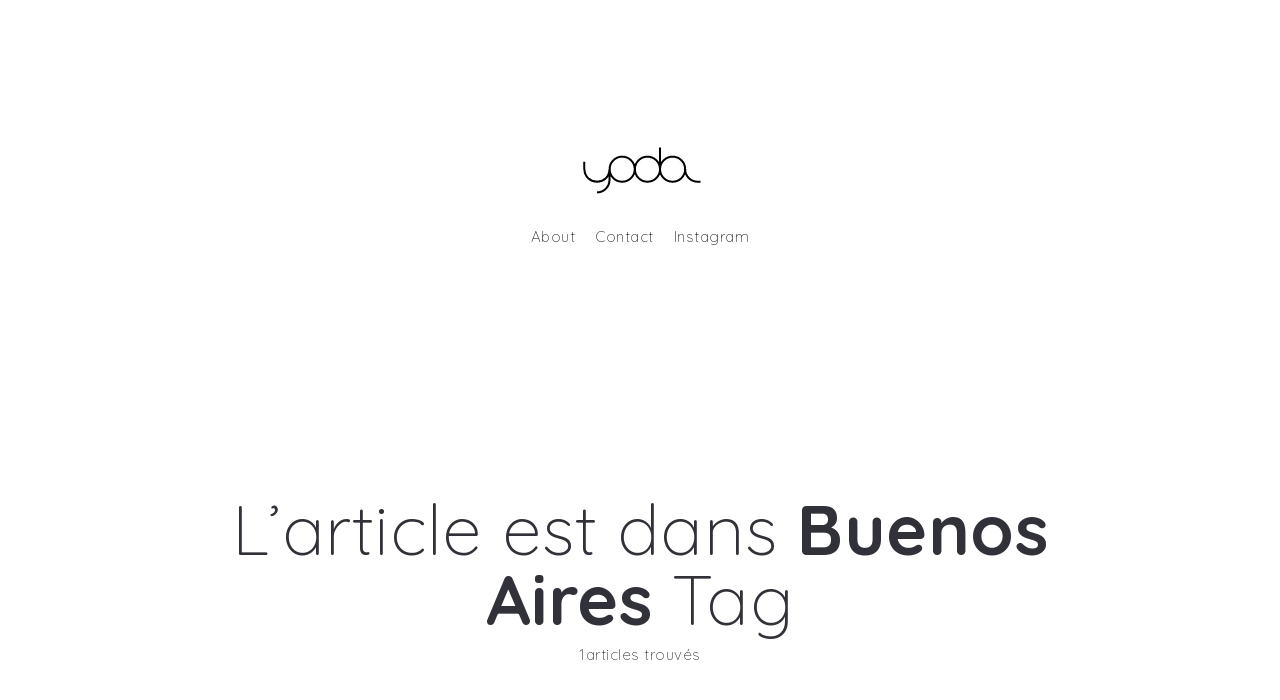

--- FILE ---
content_type: text/html; charset=UTF-8
request_url: https://yoda-architecture.eu/tag/buenos-aires/
body_size: 13564
content:
<!DOCTYPE html>
<html dir="ltr" lang="fr-FR" prefix="og: https://ogp.me/ns#">
  <head>
    <meta http-equiv="Content-Type" content="text/html; charset=UTF-8" />
    <meta property="og:image" content="https://yoda-architecture.eu/wp-content/uploads/2020/10/fenetre-schinkel-a-naples-catel-1824-3-scaled-1.webp" />    <link rel="profile" href="https://gmpg.org/xfn/11">
	<link rel="pingback" href="https://yoda-architecture.eu/xmlrpc.php">
	<link rel="preconnect" href="https://fonts.gstatic.com/" crossorigin>
    
    <link rel="shortcut icon" href="https://yoda-architecture.eu/wp-content/uploads/2020/10/icone-logo-2018.jpg">
	<link rel="apple-touch-icon-precomposed" href="https://yoda-architecture.eu/wp-content/uploads/2020/10/icone-logo-2018.jpg">
        
    <title>Buenos Aires - Yoda Architecture</title>

		<!-- All in One SEO 4.5.6 - aioseo.com -->
		<meta name="robots" content="max-image-preview:large" />
		<meta name="google-site-verification" content="UIyaqDt5AE-r6qeyFPHCqRPhpfJKwTcUDodwDl9qPLY" />
		<link rel="canonical" href="https://yoda-architecture.eu/tag/buenos-aires/" />
		<meta name="generator" content="All in One SEO (AIOSEO) 4.5.6" />
		<script type="application/ld+json" class="aioseo-schema">
			{"@context":"https:\/\/schema.org","@graph":[{"@type":"BreadcrumbList","@id":"https:\/\/yoda-architecture.eu\/tag\/buenos-aires\/#breadcrumblist","itemListElement":[{"@type":"ListItem","@id":"https:\/\/yoda-architecture.eu\/#listItem","position":1,"name":"Domicile","item":"https:\/\/yoda-architecture.eu\/","nextItem":"https:\/\/yoda-architecture.eu\/tag\/buenos-aires\/#listItem"},{"@type":"ListItem","@id":"https:\/\/yoda-architecture.eu\/tag\/buenos-aires\/#listItem","position":2,"name":"Buenos Aires","previousItem":"https:\/\/yoda-architecture.eu\/#listItem"}]},{"@type":"CollectionPage","@id":"https:\/\/yoda-architecture.eu\/tag\/buenos-aires\/#collectionpage","url":"https:\/\/yoda-architecture.eu\/tag\/buenos-aires\/","name":"Buenos Aires - Yoda Architecture","inLanguage":"fr-FR","isPartOf":{"@id":"https:\/\/yoda-architecture.eu\/#website"},"breadcrumb":{"@id":"https:\/\/yoda-architecture.eu\/tag\/buenos-aires\/#breadcrumblist"}},{"@type":"Organization","@id":"https:\/\/yoda-architecture.eu\/#organization","name":"Yoda Architecture","url":"https:\/\/yoda-architecture.eu\/","logo":{"@type":"ImageObject","url":"https:\/\/yoda-architecture.eu\/wp-content\/uploads\/2024\/01\/Yoda_LOGO_2024.png","@id":"https:\/\/yoda-architecture.eu\/tag\/buenos-aires\/#organizationLogo","width":1835,"height":720,"caption":"Yoda_architecture_Logo"},"image":{"@id":"https:\/\/yoda-architecture.eu\/#organizationLogo"},"sameAs":["https:\/\/www.instagram.com\/yoda.architecture\/"]},{"@type":"WebSite","@id":"https:\/\/yoda-architecture.eu\/#website","url":"https:\/\/yoda-architecture.eu\/","name":"Yoda Architecture","description":"architecture, design, urbanism","inLanguage":"fr-FR","publisher":{"@id":"https:\/\/yoda-architecture.eu\/#organization"}}]}
		</script>
		<!-- All in One SEO -->

		<script type="text/javascript">
		//<![CDATA[
		var AJAX_M = "https://yoda-architecture.eu/wp-content/plugins/bm-pagebuilder/inc_php/ux-pb-theme-ajax.php";
		//]]>
		</script>
	<link rel='dns-prefetch' href='//ajax.googleapis.com' />
<link rel='dns-prefetch' href='//www.googletagmanager.com' />
<link rel='dns-prefetch' href='//stats.wp.com' />
<link rel='dns-prefetch' href='//fonts.googleapis.com' />
<link rel="alternate" type="application/rss+xml" title="Yoda Architecture &raquo; Flux" href="https://yoda-architecture.eu/feed/" />
<link rel="alternate" type="application/rss+xml" title="Yoda Architecture &raquo; Flux des commentaires" href="https://yoda-architecture.eu/comments/feed/" />
<link rel="alternate" type="application/rss+xml" title="Yoda Architecture &raquo; Flux de l’étiquette Buenos Aires" href="https://yoda-architecture.eu/tag/buenos-aires/feed/" />
<script type="text/javascript">
/* <![CDATA[ */
window._wpemojiSettings = {"baseUrl":"https:\/\/s.w.org\/images\/core\/emoji\/14.0.0\/72x72\/","ext":".png","svgUrl":"https:\/\/s.w.org\/images\/core\/emoji\/14.0.0\/svg\/","svgExt":".svg","source":{"concatemoji":"https:\/\/yoda-architecture.eu\/wp-includes\/js\/wp-emoji-release.min.js?ver=6.4.7"}};
/*! This file is auto-generated */
!function(i,n){var o,s,e;function c(e){try{var t={supportTests:e,timestamp:(new Date).valueOf()};sessionStorage.setItem(o,JSON.stringify(t))}catch(e){}}function p(e,t,n){e.clearRect(0,0,e.canvas.width,e.canvas.height),e.fillText(t,0,0);var t=new Uint32Array(e.getImageData(0,0,e.canvas.width,e.canvas.height).data),r=(e.clearRect(0,0,e.canvas.width,e.canvas.height),e.fillText(n,0,0),new Uint32Array(e.getImageData(0,0,e.canvas.width,e.canvas.height).data));return t.every(function(e,t){return e===r[t]})}function u(e,t,n){switch(t){case"flag":return n(e,"\ud83c\udff3\ufe0f\u200d\u26a7\ufe0f","\ud83c\udff3\ufe0f\u200b\u26a7\ufe0f")?!1:!n(e,"\ud83c\uddfa\ud83c\uddf3","\ud83c\uddfa\u200b\ud83c\uddf3")&&!n(e,"\ud83c\udff4\udb40\udc67\udb40\udc62\udb40\udc65\udb40\udc6e\udb40\udc67\udb40\udc7f","\ud83c\udff4\u200b\udb40\udc67\u200b\udb40\udc62\u200b\udb40\udc65\u200b\udb40\udc6e\u200b\udb40\udc67\u200b\udb40\udc7f");case"emoji":return!n(e,"\ud83e\udef1\ud83c\udffb\u200d\ud83e\udef2\ud83c\udfff","\ud83e\udef1\ud83c\udffb\u200b\ud83e\udef2\ud83c\udfff")}return!1}function f(e,t,n){var r="undefined"!=typeof WorkerGlobalScope&&self instanceof WorkerGlobalScope?new OffscreenCanvas(300,150):i.createElement("canvas"),a=r.getContext("2d",{willReadFrequently:!0}),o=(a.textBaseline="top",a.font="600 32px Arial",{});return e.forEach(function(e){o[e]=t(a,e,n)}),o}function t(e){var t=i.createElement("script");t.src=e,t.defer=!0,i.head.appendChild(t)}"undefined"!=typeof Promise&&(o="wpEmojiSettingsSupports",s=["flag","emoji"],n.supports={everything:!0,everythingExceptFlag:!0},e=new Promise(function(e){i.addEventListener("DOMContentLoaded",e,{once:!0})}),new Promise(function(t){var n=function(){try{var e=JSON.parse(sessionStorage.getItem(o));if("object"==typeof e&&"number"==typeof e.timestamp&&(new Date).valueOf()<e.timestamp+604800&&"object"==typeof e.supportTests)return e.supportTests}catch(e){}return null}();if(!n){if("undefined"!=typeof Worker&&"undefined"!=typeof OffscreenCanvas&&"undefined"!=typeof URL&&URL.createObjectURL&&"undefined"!=typeof Blob)try{var e="postMessage("+f.toString()+"("+[JSON.stringify(s),u.toString(),p.toString()].join(",")+"));",r=new Blob([e],{type:"text/javascript"}),a=new Worker(URL.createObjectURL(r),{name:"wpTestEmojiSupports"});return void(a.onmessage=function(e){c(n=e.data),a.terminate(),t(n)})}catch(e){}c(n=f(s,u,p))}t(n)}).then(function(e){for(var t in e)n.supports[t]=e[t],n.supports.everything=n.supports.everything&&n.supports[t],"flag"!==t&&(n.supports.everythingExceptFlag=n.supports.everythingExceptFlag&&n.supports[t]);n.supports.everythingExceptFlag=n.supports.everythingExceptFlag&&!n.supports.flag,n.DOMReady=!1,n.readyCallback=function(){n.DOMReady=!0}}).then(function(){return e}).then(function(){var e;n.supports.everything||(n.readyCallback(),(e=n.source||{}).concatemoji?t(e.concatemoji):e.wpemoji&&e.twemoji&&(t(e.twemoji),t(e.wpemoji)))}))}((window,document),window._wpemojiSettings);
/* ]]> */
</script>
<link rel='stylesheet' id='sbi_styles-css' href='https://yoda-architecture.eu/wp-content/plugins/instagram-feed/css/sbi-styles.min.css?ver=6.2.8' type='text/css' media='all' />
<style id='wp-emoji-styles-inline-css' type='text/css'>

	img.wp-smiley, img.emoji {
		display: inline !important;
		border: none !important;
		box-shadow: none !important;
		height: 1em !important;
		width: 1em !important;
		margin: 0 0.07em !important;
		vertical-align: -0.1em !important;
		background: none !important;
		padding: 0 !important;
	}
</style>
<link rel='stylesheet' id='wp-block-library-css' href='https://yoda-architecture.eu/wp-includes/css/dist/block-library/style.min.css?ver=6.4.7' type='text/css' media='all' />
<style id='wp-block-library-inline-css' type='text/css'>
.has-text-align-justify{text-align:justify;}
</style>
<link rel='stylesheet' id='gutenberg-pdfjs-css' href='https://yoda-architecture.eu/wp-content/plugins/pdfjs-viewer-shortcode/inc/../blocks/dist/style.css?ver=2.1.8' type='text/css' media='all' />
<link rel='stylesheet' id='mediaelement-css' href='https://yoda-architecture.eu/wp-includes/js/mediaelement/mediaelementplayer-legacy.min.css?ver=4.2.17' type='text/css' media='all' />
<link rel='stylesheet' id='wp-mediaelement-css' href='https://yoda-architecture.eu/wp-includes/js/mediaelement/wp-mediaelement.min.css?ver=6.4.7' type='text/css' media='all' />
<style id='jetpack-sharing-buttons-style-inline-css' type='text/css'>
.jetpack-sharing-buttons__services-list{display:flex;flex-direction:row;flex-wrap:wrap;gap:0;list-style-type:none;margin:5px;padding:0}.jetpack-sharing-buttons__services-list.has-small-icon-size{font-size:12px}.jetpack-sharing-buttons__services-list.has-normal-icon-size{font-size:16px}.jetpack-sharing-buttons__services-list.has-large-icon-size{font-size:24px}.jetpack-sharing-buttons__services-list.has-huge-icon-size{font-size:36px}@media print{.jetpack-sharing-buttons__services-list{display:none!important}}ul.jetpack-sharing-buttons__services-list.has-background{padding:1.25em 2.375em}
</style>
<style id='classic-theme-styles-inline-css' type='text/css'>
/*! This file is auto-generated */
.wp-block-button__link{color:#fff;background-color:#32373c;border-radius:9999px;box-shadow:none;text-decoration:none;padding:calc(.667em + 2px) calc(1.333em + 2px);font-size:1.125em}.wp-block-file__button{background:#32373c;color:#fff;text-decoration:none}
</style>
<style id='global-styles-inline-css' type='text/css'>
body{--wp--preset--color--black: #000000;--wp--preset--color--cyan-bluish-gray: #abb8c3;--wp--preset--color--white: #ffffff;--wp--preset--color--pale-pink: #f78da7;--wp--preset--color--vivid-red: #cf2e2e;--wp--preset--color--luminous-vivid-orange: #ff6900;--wp--preset--color--luminous-vivid-amber: #fcb900;--wp--preset--color--light-green-cyan: #7bdcb5;--wp--preset--color--vivid-green-cyan: #00d084;--wp--preset--color--pale-cyan-blue: #8ed1fc;--wp--preset--color--vivid-cyan-blue: #0693e3;--wp--preset--color--vivid-purple: #9b51e0;--wp--preset--gradient--vivid-cyan-blue-to-vivid-purple: linear-gradient(135deg,rgba(6,147,227,1) 0%,rgb(155,81,224) 100%);--wp--preset--gradient--light-green-cyan-to-vivid-green-cyan: linear-gradient(135deg,rgb(122,220,180) 0%,rgb(0,208,130) 100%);--wp--preset--gradient--luminous-vivid-amber-to-luminous-vivid-orange: linear-gradient(135deg,rgba(252,185,0,1) 0%,rgba(255,105,0,1) 100%);--wp--preset--gradient--luminous-vivid-orange-to-vivid-red: linear-gradient(135deg,rgba(255,105,0,1) 0%,rgb(207,46,46) 100%);--wp--preset--gradient--very-light-gray-to-cyan-bluish-gray: linear-gradient(135deg,rgb(238,238,238) 0%,rgb(169,184,195) 100%);--wp--preset--gradient--cool-to-warm-spectrum: linear-gradient(135deg,rgb(74,234,220) 0%,rgb(151,120,209) 20%,rgb(207,42,186) 40%,rgb(238,44,130) 60%,rgb(251,105,98) 80%,rgb(254,248,76) 100%);--wp--preset--gradient--blush-light-purple: linear-gradient(135deg,rgb(255,206,236) 0%,rgb(152,150,240) 100%);--wp--preset--gradient--blush-bordeaux: linear-gradient(135deg,rgb(254,205,165) 0%,rgb(254,45,45) 50%,rgb(107,0,62) 100%);--wp--preset--gradient--luminous-dusk: linear-gradient(135deg,rgb(255,203,112) 0%,rgb(199,81,192) 50%,rgb(65,88,208) 100%);--wp--preset--gradient--pale-ocean: linear-gradient(135deg,rgb(255,245,203) 0%,rgb(182,227,212) 50%,rgb(51,167,181) 100%);--wp--preset--gradient--electric-grass: linear-gradient(135deg,rgb(202,248,128) 0%,rgb(113,206,126) 100%);--wp--preset--gradient--midnight: linear-gradient(135deg,rgb(2,3,129) 0%,rgb(40,116,252) 100%);--wp--preset--font-size--small: 13px;--wp--preset--font-size--medium: 20px;--wp--preset--font-size--large: 36px;--wp--preset--font-size--x-large: 42px;--wp--preset--spacing--20: 0.44rem;--wp--preset--spacing--30: 0.67rem;--wp--preset--spacing--40: 1rem;--wp--preset--spacing--50: 1.5rem;--wp--preset--spacing--60: 2.25rem;--wp--preset--spacing--70: 3.38rem;--wp--preset--spacing--80: 5.06rem;--wp--preset--shadow--natural: 6px 6px 9px rgba(0, 0, 0, 0.2);--wp--preset--shadow--deep: 12px 12px 50px rgba(0, 0, 0, 0.4);--wp--preset--shadow--sharp: 6px 6px 0px rgba(0, 0, 0, 0.2);--wp--preset--shadow--outlined: 6px 6px 0px -3px rgba(255, 255, 255, 1), 6px 6px rgba(0, 0, 0, 1);--wp--preset--shadow--crisp: 6px 6px 0px rgba(0, 0, 0, 1);}:where(.is-layout-flex){gap: 0.5em;}:where(.is-layout-grid){gap: 0.5em;}body .is-layout-flow > .alignleft{float: left;margin-inline-start: 0;margin-inline-end: 2em;}body .is-layout-flow > .alignright{float: right;margin-inline-start: 2em;margin-inline-end: 0;}body .is-layout-flow > .aligncenter{margin-left: auto !important;margin-right: auto !important;}body .is-layout-constrained > .alignleft{float: left;margin-inline-start: 0;margin-inline-end: 2em;}body .is-layout-constrained > .alignright{float: right;margin-inline-start: 2em;margin-inline-end: 0;}body .is-layout-constrained > .aligncenter{margin-left: auto !important;margin-right: auto !important;}body .is-layout-constrained > :where(:not(.alignleft):not(.alignright):not(.alignfull)){max-width: var(--wp--style--global--content-size);margin-left: auto !important;margin-right: auto !important;}body .is-layout-constrained > .alignwide{max-width: var(--wp--style--global--wide-size);}body .is-layout-flex{display: flex;}body .is-layout-flex{flex-wrap: wrap;align-items: center;}body .is-layout-flex > *{margin: 0;}body .is-layout-grid{display: grid;}body .is-layout-grid > *{margin: 0;}:where(.wp-block-columns.is-layout-flex){gap: 2em;}:where(.wp-block-columns.is-layout-grid){gap: 2em;}:where(.wp-block-post-template.is-layout-flex){gap: 1.25em;}:where(.wp-block-post-template.is-layout-grid){gap: 1.25em;}.has-black-color{color: var(--wp--preset--color--black) !important;}.has-cyan-bluish-gray-color{color: var(--wp--preset--color--cyan-bluish-gray) !important;}.has-white-color{color: var(--wp--preset--color--white) !important;}.has-pale-pink-color{color: var(--wp--preset--color--pale-pink) !important;}.has-vivid-red-color{color: var(--wp--preset--color--vivid-red) !important;}.has-luminous-vivid-orange-color{color: var(--wp--preset--color--luminous-vivid-orange) !important;}.has-luminous-vivid-amber-color{color: var(--wp--preset--color--luminous-vivid-amber) !important;}.has-light-green-cyan-color{color: var(--wp--preset--color--light-green-cyan) !important;}.has-vivid-green-cyan-color{color: var(--wp--preset--color--vivid-green-cyan) !important;}.has-pale-cyan-blue-color{color: var(--wp--preset--color--pale-cyan-blue) !important;}.has-vivid-cyan-blue-color{color: var(--wp--preset--color--vivid-cyan-blue) !important;}.has-vivid-purple-color{color: var(--wp--preset--color--vivid-purple) !important;}.has-black-background-color{background-color: var(--wp--preset--color--black) !important;}.has-cyan-bluish-gray-background-color{background-color: var(--wp--preset--color--cyan-bluish-gray) !important;}.has-white-background-color{background-color: var(--wp--preset--color--white) !important;}.has-pale-pink-background-color{background-color: var(--wp--preset--color--pale-pink) !important;}.has-vivid-red-background-color{background-color: var(--wp--preset--color--vivid-red) !important;}.has-luminous-vivid-orange-background-color{background-color: var(--wp--preset--color--luminous-vivid-orange) !important;}.has-luminous-vivid-amber-background-color{background-color: var(--wp--preset--color--luminous-vivid-amber) !important;}.has-light-green-cyan-background-color{background-color: var(--wp--preset--color--light-green-cyan) !important;}.has-vivid-green-cyan-background-color{background-color: var(--wp--preset--color--vivid-green-cyan) !important;}.has-pale-cyan-blue-background-color{background-color: var(--wp--preset--color--pale-cyan-blue) !important;}.has-vivid-cyan-blue-background-color{background-color: var(--wp--preset--color--vivid-cyan-blue) !important;}.has-vivid-purple-background-color{background-color: var(--wp--preset--color--vivid-purple) !important;}.has-black-border-color{border-color: var(--wp--preset--color--black) !important;}.has-cyan-bluish-gray-border-color{border-color: var(--wp--preset--color--cyan-bluish-gray) !important;}.has-white-border-color{border-color: var(--wp--preset--color--white) !important;}.has-pale-pink-border-color{border-color: var(--wp--preset--color--pale-pink) !important;}.has-vivid-red-border-color{border-color: var(--wp--preset--color--vivid-red) !important;}.has-luminous-vivid-orange-border-color{border-color: var(--wp--preset--color--luminous-vivid-orange) !important;}.has-luminous-vivid-amber-border-color{border-color: var(--wp--preset--color--luminous-vivid-amber) !important;}.has-light-green-cyan-border-color{border-color: var(--wp--preset--color--light-green-cyan) !important;}.has-vivid-green-cyan-border-color{border-color: var(--wp--preset--color--vivid-green-cyan) !important;}.has-pale-cyan-blue-border-color{border-color: var(--wp--preset--color--pale-cyan-blue) !important;}.has-vivid-cyan-blue-border-color{border-color: var(--wp--preset--color--vivid-cyan-blue) !important;}.has-vivid-purple-border-color{border-color: var(--wp--preset--color--vivid-purple) !important;}.has-vivid-cyan-blue-to-vivid-purple-gradient-background{background: var(--wp--preset--gradient--vivid-cyan-blue-to-vivid-purple) !important;}.has-light-green-cyan-to-vivid-green-cyan-gradient-background{background: var(--wp--preset--gradient--light-green-cyan-to-vivid-green-cyan) !important;}.has-luminous-vivid-amber-to-luminous-vivid-orange-gradient-background{background: var(--wp--preset--gradient--luminous-vivid-amber-to-luminous-vivid-orange) !important;}.has-luminous-vivid-orange-to-vivid-red-gradient-background{background: var(--wp--preset--gradient--luminous-vivid-orange-to-vivid-red) !important;}.has-very-light-gray-to-cyan-bluish-gray-gradient-background{background: var(--wp--preset--gradient--very-light-gray-to-cyan-bluish-gray) !important;}.has-cool-to-warm-spectrum-gradient-background{background: var(--wp--preset--gradient--cool-to-warm-spectrum) !important;}.has-blush-light-purple-gradient-background{background: var(--wp--preset--gradient--blush-light-purple) !important;}.has-blush-bordeaux-gradient-background{background: var(--wp--preset--gradient--blush-bordeaux) !important;}.has-luminous-dusk-gradient-background{background: var(--wp--preset--gradient--luminous-dusk) !important;}.has-pale-ocean-gradient-background{background: var(--wp--preset--gradient--pale-ocean) !important;}.has-electric-grass-gradient-background{background: var(--wp--preset--gradient--electric-grass) !important;}.has-midnight-gradient-background{background: var(--wp--preset--gradient--midnight) !important;}.has-small-font-size{font-size: var(--wp--preset--font-size--small) !important;}.has-medium-font-size{font-size: var(--wp--preset--font-size--medium) !important;}.has-large-font-size{font-size: var(--wp--preset--font-size--large) !important;}.has-x-large-font-size{font-size: var(--wp--preset--font-size--x-large) !important;}
.wp-block-navigation a:where(:not(.wp-element-button)){color: inherit;}
:where(.wp-block-post-template.is-layout-flex){gap: 1.25em;}:where(.wp-block-post-template.is-layout-grid){gap: 1.25em;}
:where(.wp-block-columns.is-layout-flex){gap: 2em;}:where(.wp-block-columns.is-layout-grid){gap: 2em;}
.wp-block-pullquote{font-size: 1.5em;line-height: 1.6;}
</style>
<link rel='stylesheet' id='contact-form-7-css' href='https://yoda-architecture.eu/wp-content/plugins/contact-form-7/includes/css/styles.css?ver=5.2.2' type='text/css' media='all' />
<link rel='stylesheet' id='menu-image-css' href='https://yoda-architecture.eu/wp-content/plugins/menu-image/includes/css/menu-image.css?ver=3.11' type='text/css' media='all' />
<link rel='stylesheet' id='dashicons-css' href='https://yoda-architecture.eu/wp-includes/css/dashicons.min.css?ver=6.4.7' type='text/css' media='all' />
<link rel='stylesheet' id='google-fonts-Quicksand-css' href='https://fonts.googleapis.com/css?family=Quicksand%3A300%2Cregular%2C500%2C600%2C700&#038;ver=6.4.7' type='text/css' media='all' />
<link rel='stylesheet' id='ux-interface-shortcode-css-css' href='https://yoda-architecture.eu/wp-content/plugins/bm-shortcodes/css/bm-shortcode.css?ver=1.0' type='text/css' media='all' />
<link rel='stylesheet' id='bootstrap-css' href='https://yoda-architecture.eu/wp-content/themes/arnold/styles/bootstrap.css?ver=2.0.0' type='text/css' media='screen' />
<link rel='stylesheet' id='font-awesome-min-css' href='https://yoda-architecture.eu/wp-content/themes/arnold/functions/theme/css/font-awesome.min.css?ver=4.7.0' type='text/css' media='screen' />
<link rel='stylesheet' id='owl-carousel-css' href='https://yoda-architecture.eu/wp-content/themes/arnold/styles/owl.carousel.css?ver=0.0.1' type='text/css' media='screen' />
<link rel='stylesheet' id='google-fonts-Poppins-css' href='https://fonts.googleapis.com/css?family=Poppins%3A100%2C100italic%2C200%2C200italic%2C300%2C300italic%2Cregular%2Citalic%2C500%2C500italic%2C600%2C600italic%2C700%2C700italic%2C800%2C800italic%2C900%2C900italic&#038;ver=6.4.7' type='text/css' media='all' />
<link rel='stylesheet' id='google-fonts-Libre+Baskerville-css' href='https://fonts.googleapis.com/css?family=Libre+Baskerville%3Aregular%2Citalic%2C700&#038;ver=6.4.7' type='text/css' media='all' />
<link rel='stylesheet' id='photoswipe-css' href='https://yoda-architecture.eu/wp-content/themes/arnold/styles/photoswipe-min.css?ver=4.0.5' type='text/css' media='screen' />
<link rel='stylesheet' id='photoswipe-default-skin-min-css' href='https://yoda-architecture.eu/wp-content/themes/arnold/styles/skin/photoswipe/default/default-skin-min.css?ver=4.0.5' type='text/css' media='screen' />
<link rel='stylesheet' id='arnold-interface-gridstack-css' href='https://yoda-architecture.eu/wp-content/themes/arnold/functions/theme/css/gridstack.min.css?ver=0.3.0' type='text/css' media='screen' />
<link rel='stylesheet' id='arnold-interface-style-css' href='https://yoda-architecture.eu/wp-content/themes/arnold/style.css?ver=1.0.0' type='text/css' media='screen' />
<style id='arnold-interface-style-inline-css' type='text/css'>

a,#header .search-top-btn-class:hover,.comment-form .logged a:hover,.article-cate-a, 
.count-box,.social-like .wpulike .counter a.image:before,.post-meta-social .count, .height-light-ux,.post-categories a,.widget_archive li,.widget_categories li,.widget_nav_menu li,.widget_pages li,
a:hover,.entry p a,.sidebar_widget a:hover, .archive-tit a:hover,.text_block a,.post_meta > li a:hover, #sidebar a:hover, #comments .comment-author a:hover,#comments .reply a:hover,.fourofour-wrap a,.archive-meta-unit a:hover,.post-meta-unit a:hover, .heighlight,.archive-meta-item a,.author-name,
.carousel-wrap a:hover, .related-post-wrap h3:hover a, .iconbox-a .iconbox-h3:hover,.iconbox-a:hover,.iocnbox:hover .icon_wrap i.fa,.blog-masony-item .item-link:hover:before,.clients_wrap .carousel-btn .carousel-btn-a:hover:before,
.blog_meta a:hover,.breadcrumbs a:hover,.link-wrap a:hover,.archive-wrap h3 a:hover,.more-link:hover,.post-color-default,.latest-posts-tags a:hover,.pagenums .current,.page-numbers.current,.fullwidth-text-white .fullwrap-with-tab-nav-a:hover,.fullwrap-with-tab-nav-a:hover,.fullwrap-with-tab-nav-a.full-nav-actived,.fullwidth-text-white .fullwrap-with-tab-nav-a.full-nav-actived,a.liquid-more-icon.ux-btn:hover,.moudle .iterblock-more.ux-btn:hover,
body.single .gallery-info-property-con a, .grid-meta-a,.archive-meta .article-cate-a
{ 
	color: #5179FC; 
}

.tagcloud a:hover,.related-post-wrap h3:before,.single-image-mask,input.idi_send:hover, .iconbox-content-hide .icon_text,.process-bar, .portfolio-caroufredsel-hover
{ 
	background-color: #5179FC;
}
		
.tagcloud a,.gallery-list-contiune, .author-unit-inn, .archive-bar,.blog-unit-link-li,.audio-unit,.slider-panel,#main_title_wrap, .promote-wrap,.process-bar-wrap,.post_meta,.pagenumber a,.standard-blog-link-wrap,.blog-item.quote,.portfolio-standatd-tit-wrap:before,.quote-wrap,.entry pre,.text_block pre,.isotope-item.quote .blog-masony-item,.blog-masony-item .item-link-wrap,.pagenumber span,.testimenials,.testimenials .arrow-bg,.accordion-heading,.testimonial-thum-bg,.single-feild,.fullwidth-text-white .iconbox-content-hide .icon_wrap
{ 
	background-color: #F8F8F8; 
}
.progress_bars_with_image_content .bar .bar_noactive.grey,.audio-unit span.audiobutton.pause:hover:before
{
  color: #F8F8F8; 
}
body.archive #wrap,.widget_archive li,.widget_categories li,.widget_nav_menu li,.widget_pages li,.widget_recent_entries li,.widget_recent_comments li,.widget_meta li,.widget_rss li,
.nav-tabs,.border-style2,.border-style3,.nav-tabs > li > a,.tab-content,.nav-tabs > .active > a, .nav-tabs > .active > a:hover, .nav-tabs > .active > a:focus,.tabs-v,.single-feild,.archive-unit
{ 
	border-color: #F8F8F8; 
} 
.tab-content.tab-content-v,blockquote
{
	border-left-color: #F8F8F8; 
} 
.tabs-v .nav-tabs > .active > a,.line_grey
{
	border-top-color: #F8F8F8; 
}
		
body,#wrap-outer,#wrap,#search-overlay,#top-wrap,#main,.separator h4, .carousel-control,#login-form.modal .modal-dialog,.nav-tabs > .active > a, .nav-tabs > .active > a:hover, .nav-tabs > .active > a:focus,.tab-content,.filters.filter-floating li a:before,.standard-list-item:hover .portfolio-standatd-tit-wrap:before,.ux-mobile #main-navi-inn,.grid-item-con-text-show 
{ 
	background-color: #FFFFFF;
}
.testimenials span.arrow,.nav-tabs > .active > a, .nav-tabs > .active > a:hover, .nav-tabs > .active > a:focus { 
	border-bottom-color: #FFFFFF; 
}
	.tabs-v .nav-tabs > .active > a
{ 
	border-right-color: #FFFFFF; 
}
button:hover, input[type="submit"]:hover,.ux-btn:hover,.quote-wrap, .mouse-icon,.social-icon-triggle,.carousel-control, .countdown_amount,.countdown_section,.blog-unit-link-li:hover,.blog-unit-link-li:hover a 
{
	color: #FFFFFF; 
}
		
#header,#menu-panel,.page_from_top.header-scrolled #header,.navi-show-h #navi-header .sub-menu
{ 
	background-color: #FFFFFF;
}
		
.page-loading
{ 
	background-color: #FFFFFF;
}
		
::selection { background: #DBD7D2; }
::-moz-selection { background: #DBD7D2; }
::-webkit-selection { background: #DBD7D2; }
		
.logo-h1 
{
	color: #313139; 
}
		
.light-logo .logo-h1,.default-light-logo .logo-h1
{
	color: #FFFFFF; 
}
		
#navi-trigger,#header .socialmeida-a, #navi_wrap > ul > li   a,
.light-logo.header-scrolled #navi-trigger, 
.light-logo.header-scrolled #header .socialmeida-a, 
.light-logo.header-scrolled #navi_wrap > ul > li   a,
.bm-tab-slider-trigger-item .bm-tab-slider-trigger-tilte,
.top-slider .carousel-des a,
.top-slider .owl-dot
{
	color: #313139; 
}	
		
.light-logo #navi-trigger, 
.light-logo #header .socialmeida-a, 
.light-logo #navi_wrap > ul > li > a,
.light-logo #navi_wrap > ul > li.menu-level1 > ul > li   a, 
.light-logo.single-portfolio-fullscreen-slider .blog-unit-gallery-wrap .arrow-item, 
.light-logo #ux-slider-down,  
.light-logo.single-portfolio-fullscreen-slider .owl-dots,
.light-logo .bm-tab-slider-trigger-item .bm-tab-slider-trigger-tilte,
.light-logo .top-slider .carousel-des a,
.light-logo .top-slider .owl-dot,
.light-logo .ux-woocomerce-cart-a .ux-bag
{
	color: #FFFFFF; 
}	
		
.title-wrap-tit,.title-wrap-h1,h1,h2,h3,h4,h5,h6,.archive-tit a, .item-title-a,#sidebar .social_active i:hover,.article-cate-a:hover:after,
.portfolio-standatd-tags a[rel="tag"]:hover:after,.nav-tabs > .active > a, .nav-tabs > li > a:hover, .nav-tabs > .active > a:focus, .post-navi-a,.moudle .ux-btn,.mainlist-meta, .mainlist-meta a,carousel-des-wrap-tit-a,
.jqbar.vertical span,.team-item-con-back a,.team-item-con-back i,.team-item-con-h p,.slider-panel-item h2.slider-title a,.bignumber-item.post-color-default,.blog-item .date-block,.iterlock-caption-tit-a,
.clients_wrap .carousel-btn .carousel-btn-a, .image3-1-unit-tit
{ 
	color:#313139; 
}
.post_social:before, .post_social:after,.title-ux.line_under_over,.gallery-wrap-sidebar .entry, .social-share 
{ 
	border-color: #313139; 
} 
.team-item-con,.ux-btn:before,.title-ux.line_both_sides:before,.title-ux.line_both_sides:after,.galleria-info,#float-bar-triggler,.float-bar-inn,.short_line:after, 
.separator_inn.bg- ,.countdown_section 
{
	background-color: #313139;
}
		
			
body,a,.entry p a:hover,.text_block, .article-tag-label a[rel="tag"]:after,.article-meta-unit-cate > a.article-cate-a:after,.article-cate-a:hover,.text_block a:hover,#content_wrap,#comments,.blog-item-excerpt,.archive-unit-excerpt,.archive-meta-item a:hover,.entry code,.text_block code,
h3#reply-title small, #comments .nav-tabs li.active h3#reply-title .logged,#comments .nav-tabs li a:hover h3 .logged,.testimonial-thum-bg i.fa,
.header-info-mobile,.carousel-wrap a.disabled:hover,.stars a:hover,.moudle .iterblock-more.ux-btn,.moudle .liquid-more-icon.ux-btn,.fullwrap-block-inn a,
textarea, input[type="text"], input[type="password"], input[type="datetime"], input[type="datetime-local"], input[type="date"], input[type="month"], input[type="time"], input[type="week"], input[type="number"], input[type="email"], input[type="url"], input[type="search"], input[type="tel"], input[type="color"], .uneditable-input
{
	color: #414145; 
}
.blog-unit-link-li:hover {
	background-color: #414145; 
}
			
		
.article-meta-unit,.article-meta-unit:not(.article-meta-unit-cate) > a,.article-tag-label-tit, .comment-meta,.comment-meta a,.title-wrap-des,.blog_meta_cate,.blog_meta_cate a,.gird-blog-meta,.grid-meta-a:after,.article-meta-unit
{ 
	color:#ADADAD; 
}
.comment-author:after {
	background-color: #ADADAD; 
}
.blog-item-more-a:hover,.audio-unit
{
	border-color: #ADADAD; 
}
		
.gallery-info-property-tit, body.single .gallery-info-property-tit > a:hover 
{ 
	color: #313139;
}
		
.gallery-info-property-con,.grid-list .gallery-info-property-con a,body.single .gallery-info-property-con > a:hover 
{ 
	color: #313139;
}
		
.gallery-link-a 
{ 
	color: #313139;
}
		
.list-layout-inside-caption
{ 
	color: #666666;
}
		
.post-navi-single, .arrow-item 
{ 
	color: #313139;
}
		
.comment-box-tit,.comm-reply-title 
{ 
	color: #313139;
}
		
.comm-u-wrap 
{ 
	color: #313139;
}
		
.comment-meta .comment-author,.comment-meta .comment-author-a 
{ 
	color: #313139;
}
		
.tw-style-a.ux-btn
{ 
	color: #313139;
}
		
.grid-item-tit,.grid-item-tit-a:hover,.grid-item-tit-a,.product-caption-title,.product-caption,.product-caption .added_to_cart,.woocommerce .product-caption a.added_to_cart:hover
{ 
	color: #313139;
}
		
.grid-item-cate-a 
{ 
 	color: #313139;
}
		
.grid-item-con:after,.product-caption 
{ 
	background-color: #FFFFFF;
}
		
.ux-btn, button, input[type="submit"] 
{ 
	color: #313139;
}
		
.ux-btn:hover,button:hover, input[type="submit"]:hover,.moudle .ux-btn.tw-style-a:hover,.moudle .ux-btn:before, .gallery-shopping-product-box button[type="submit"] 
{ 
	color: #FFFFFF;
} 
		
.ux-btn:hover,button:hover, input[type="submit"]:hover,.gallery-shopping-product-box button[type="submit"]
{ 
	background-color: #313139; border-color: #313139;
} 
		
textarea, input[type="text"], input[type="password"], input[type="datetime"], input[type="datetime-local"], input[type="date"], input[type="month"], input[type="time"], input[type="week"], input[type="number"], input[type="email"], input[type="url"], input[type="search"], input[type="tel"], input[type="color"], .uneditable-input 
{ 
	border-color: #ADADAD;
}
		
.moudle input[type="text"]:focus, .moudle textarea:focus, input:focus:invalid:focus, textarea:focus:invalid:focus, select:focus:invalid:focus, textarea:focus, input[type="text"]:focus, input[type="password"]:focus, input[type="datetime"]:focus, input[type="datetime-local"]:focus, input[type="date"]:focus, input[type="month"]:focus, input[type="time"]:focus, input[type="week"]:focus, input[type="number"]:focus, input[type="email"]:focus, input[type="url"]:focus, input[type="search"]:focus, input[type="tel"]:focus, input[type="color"]:focus, .uneditable-input:focus,
.comment-reply-title:hover
{ 
	color: #313139; border-color: #313139;
}
		
.widget-container .widget-title, .widget-container .widget-title a 
{ 
	color: #313139;
}
		
.widget-container,.widget-container a 
{ 
	color: #999999;
}
		
.sidebar_widget .widget-container .widget-title,.sidebar_widget .widget-container .widget-title a
{ 
	color: #F0F0F0;
}
		
.sidebar_widget .widget-title 
{ 
	background-color: #313139;
}
		
.copyright, .copyright a,.footer-info,.footer-info a,#footer .logo-h1,.footer-info .socialmeida-a 
{ 
	color: #28282E; 
}
		
#footer 
{
	background-color: #FFFFFF; 
}
		
.logo-h1 { font-family: Quicksand; }
		
.logo-h1 { font-weight: 300; font-style: normal;}
		
#logo-footer .logo-h1 { font-family: Quicksand; }
		
#logo-footer .logo-h1 { font-weight: 300; font-style: normal;}
		
.navi-trigger-text, #navi-header a,.header-bar-social .socialmeida-a,.heade-meta .languages-shortname { font-family: Quicksand; }
		
.navi-trigger-text, #navi-header a,.header-bar-social .socialmeida-a,.heade-meta .languages-shortname { font-weight: 300; font-style: normal;}
		
#navi a { font-family: Quicksand; }
		
#navi a { font-weight: 300; font-style: normal;}
		
body.single .title-wrap-tit,.title-wrap-h1, .archive-grid-item-tit,.title-wrap-meta-a,.archive-grid-item-meta-item,h1,h2,h3,h4,h5,h6
{ 
	font-family: Quicksand;
}
		
body.single .title-wrap-tit,.title-wrap-h1, .archive-grid-item-tit,.title-wrap-meta-a,.archive-grid-item-meta-item,h1,h2,h3,h4,h5,h6
{ 
font-weight: 500; font-style: normal;
}
		
body.single .title-wrap-tit,.title-wrap-h1,body.single-product h1.product_title { font-size: 36px;}
		
body { font-family: Quicksand; }
		
body { font-weight: 300; font-style: normal; }
		
body { font-size: 15px;}
		
.entry h1,.entry h2,.entry h3,.entry h4,.entry h5,.entry h6, .text_block h1,.text_block h2,.text_block h3,.text_block h4,.text_block h5,.text_block h6,.ux-portfolio-template-intro h1,.ux-portfolio-template-intro h2,.ux-portfolio-template-intro h3,.ux-portfolio-template-intro h4,.ux-portfolio-template-intro h5,.ux-portfolio-template-intro h6,.slider-con-inn h1,.slider-con-inn h2,.slider-con-inn h3,.slider-con-inn h4,.slider-con-inn h5,.slider-con-inn h6,
.infrographic-tit,.bignumber-item
{ 
	font-family: Quicksand; 
}
		
.entry h1,.entry h2,.entry h3,.entry h4,.entry h5,.entry h6, .text_block h1,.text_block h2,.text_block h3,.text_block h4,.text_block h5,.text_block h6,.ux-portfolio-template-intro h1,.ux-portfolio-template-intro h2,.ux-portfolio-template-intro h3,.ux-portfolio-template-intro h4,.ux-portfolio-template-intro h5,.ux-portfolio-template-intro h6,.slider-con-inn h1,.slider-con-inn h2,.slider-con-inn h3,.slider-con-inn h4,.slider-con-inn h5,.slider-con-inn h6,
.infrographic-tit,.bignumber-item 
{ 
	font-weight: 300; font-style: normal; 
}
		
.portfolio-link-button-a { font-family: Quicksand; }
		
.portfolio-link-button-a { font-weight: 300; font-style: normal; }
		
.article-meta, .comment-form .logged,.comment-meta,.archive-des,.archive-meta,.title-wrap-des,.blog_meta_cate { font-family: Quicksand; }
		
.article-meta, .comment-form .logged,.comment-meta,.archive-des,.archive-meta,.title-wrap-des,.blog_meta_cate { font-weight: 300; font-style: normal; }
		
.gallery-info-property-tit,.comment-author,.comment-author-a { font-family: Quicksand; }
		
.gallery-info-property-tit,.comment-author,.comment-author-a { font-weight: 500; font-style: normal; }
		
.gallery-info-property-tit { font-size: 20px;}
		
.gallery-info-property-con { font-family: Quicksand; }
		
.gallery-info-property-con { font-weight: 300; font-style: normal; }
		
.gallery-info-property-con { font-size: 15px;}
		
.gallery-link-a { font-family: Quicksand; }
		
.gallery-link-a { font-weight: 300; font-style: normal; }
		
.list-layout-inside-caption { font-family: Quicksand; }
		
.list-layout-inside-caption { font-weight: 300; font-style: normal; }
		
.post-navi-single,.post-navi-unit-tit { font-family: Quicksand; }
		
.post-navi-single,.post-navi-unit-tit { font-weight: 300; font-style: normal; }
		
.comment-box-tit,.comm-reply-title,#content_wrap .infrographic p,#content_wrap .promote-mod p, a.team-item-title { font-family: Quicksand; }
		
.comment-box-tit,.comm-reply-title,#content_wrap .infrographic p,#content_wrap .promote-mod p, a.team-item-title { font-weight: 300; font-style: normal; }
		
.comment { font-family: Quicksand; }
		
.comment { font-weight: 300; font-style: normal; }
		
.filters-li, .menu-filter-wrap a { font-family: Quicksand; }
		
.filters-li, .menu-filter-wrap a { font-weight: 300; font-style: normal; }
		
.pagenums { font-family: Quicksand; }
		
.pagenums { font-weight: 300; font-style: normal; }
		
.grid-item-tit,.product-caption-title,.bm-tab-slider-trigger-tilte { font-family: Quicksand; }
		
.grid-item-tit,.product-caption-title,.bm-tab-slider-trigger-tilte { font-weight: 300; font-style: normal; }
		
.grid-item-cate-a,.woocommerce .product-caption .price,.article-cate-a { font-family: Quicksand; }
		
.grid-item-cate-a,.woocommerce .product-caption .price,.article-cate-a { font-weight: 300; font-style: normal; }
		
.gird-blog-tit,.blog-unit-quote,.blog-unit-link-li { font-family: Quicksand; }
		
.gird-blog-tit, .blog-unit-link-li { font-weight: 300; font-style: normal; }
		
.gird-blog-meta { font-family: Quicksand; }
		
.gird-blog-meta { font-weight: 300; font-style: normal; }
		
button, input[type="submit"],.ux-btn-text { font-family: Quicksand; }
		
button, input[type="submit"],.ux-btn-text { font-weight: 300; font-style: normal; }
		
textarea,input { font-family: Quicksand; }
		
textarea,input { font-weight: 300; font-style: normal; }
		
.archive-title .title-wrap-tit { font-family: Quicksand; }
		
.archive-title .title-wrap-tit { font-weight: 300; font-style: normal; }
		
.arvhive-tit,.iterlock-caption h2 { font-family: Quicksand; }
		
.arvhive-tit,.iterlock-caption h2 { font-weight: 300; font-style: normal; }
		
.widget-title { font-family: Quicksand; }
		
.widget-title { font-weight: 300; font-style: normal; }
		
.widget-container { font-family: Quicksand; }
		
.widget-container { font-weight: 300; font-style: normal; }
		
.footer-info { font-family: Quicksand; }
		
.footer-info { font-weight: 300; font-style: normal; }
		.theme-color-1{color:#F5C9C9;}
.bg-theme-color-1,.promote-hover-bg-theme-color-1:hover,.list-layout-con.bg-theme-color-1{background-color:#F5C9C9;}
.moudle .ux-btn.bg-theme-color-1 { border-color:#F5C9C9; color:#F5C9C9; }
.moudle .ux-btn.bg-theme-color-1-hover:hover{ border-color:#F5C9C9; color:#F5C9C9; }
.theme-color-2{color:#F17567;}
.bg-theme-color-2,.promote-hover-bg-theme-color-2:hover,.list-layout-con.bg-theme-color-2{background-color:#F17567;}
.moudle .ux-btn.bg-theme-color-2 { border-color:#F17567; color:#F17567; }
.moudle .ux-btn.bg-theme-color-2-hover:hover{ border-color:#F17567; color:#F17567; }
.theme-color-3{color:#5ED672;}
.bg-theme-color-3,.promote-hover-bg-theme-color-3:hover,.list-layout-con.bg-theme-color-3{background-color:#5ED672;}
.moudle .ux-btn.bg-theme-color-3 { border-color:#5ED672; color:#5ED672; }
.moudle .ux-btn.bg-theme-color-3-hover:hover{ border-color:#5ED672; color:#5ED672; }
.theme-color-4{color:#0E4792;}
.bg-theme-color-4,.promote-hover-bg-theme-color-4:hover,.list-layout-con.bg-theme-color-4{background-color:#0E4792;}
.moudle .ux-btn.bg-theme-color-4 { border-color:#0E4792; color:#0E4792; }
.moudle .ux-btn.bg-theme-color-4-hover:hover{ border-color:#0E4792; color:#0E4792; }
.theme-color-5{color:#FAE800;}
.bg-theme-color-5,.promote-hover-bg-theme-color-5:hover,.list-layout-con.bg-theme-color-5{background-color:#FAE800;}
.moudle .ux-btn.bg-theme-color-5 { border-color:#FAE800; color:#FAE800; }
.moudle .ux-btn.bg-theme-color-5-hover:hover{ border-color:#FAE800; color:#FAE800; }
.theme-color-6{color:#9FDEDF;}
.bg-theme-color-6,.promote-hover-bg-theme-color-6:hover,.list-layout-con.bg-theme-color-6{background-color:#9FDEDF;}
.moudle .ux-btn.bg-theme-color-6 { border-color:#9FDEDF; color:#9FDEDF; }
.moudle .ux-btn.bg-theme-color-6-hover:hover{ border-color:#9FDEDF; color:#9FDEDF; }
.theme-color-7{color:#9895A5;}
.bg-theme-color-7,.promote-hover-bg-theme-color-7:hover,.list-layout-con.bg-theme-color-7{background-color:#9895A5;}
.moudle .ux-btn.bg-theme-color-7 { border-color:#9895A5; color:#9895A5; }
.moudle .ux-btn.bg-theme-color-7-hover:hover{ border-color:#9895A5; color:#9895A5; }
.theme-color-8{color:#D63F37;}
.bg-theme-color-8,.promote-hover-bg-theme-color-8:hover,.list-layout-con.bg-theme-color-8{background-color:#D63F37;}
.moudle .ux-btn.bg-theme-color-8 { border-color:#D63F37; color:#D63F37; }
.moudle .ux-btn.bg-theme-color-8-hover:hover{ border-color:#D63F37; color:#D63F37; }
.theme-color-9{color:#AF9065;}
.bg-theme-color-9,.promote-hover-bg-theme-color-9:hover,.list-layout-con.bg-theme-color-9{background-color:#AF9065;}
.moudle .ux-btn.bg-theme-color-9 { border-color:#AF9065; color:#AF9065; }
.moudle .ux-btn.bg-theme-color-9-hover:hover{ border-color:#AF9065; color:#AF9065; }
.theme-color-10{color:#313139;}
.bg-theme-color-10,.promote-hover-bg-theme-color-10:hover,.list-layout-con.bg-theme-color-10{background-color:#313139;}
.moudle .ux-btn.bg-theme-color-10 { border-color:#313139; color:#313139; }
.moudle .ux-btn.bg-theme-color-10-hover:hover{ border-color:#313139; color:#313139; }
.navi-bgcolor-default { background-color:#313139; }

@media (min-width: 1200px) {
  .container {
    width: 970px;
  }
  .pagebuilder-wrap > .container-fluid { 
  	width: 970px; 
  }
}
		
</style>
<!--[if lte IE 9]>
<link rel='stylesheet' id='arnold-interface-ie-css' href='https://yoda-architecture.eu/wp-content/themes/arnold/styles/ie.css?ver=6.4.7' type='text/css' media='all' />
<![endif]-->
<link rel='stylesheet' id='customstyle-css-css' href='https://yoda-architecture.eu/wp-content/themes/arnold-child/custom.css?ver=1.0' type='text/css' media='screen' />
<script type="text/javascript" src="https://ajax.googleapis.com/ajax/libs/jquery/2.2.4/jquery.min.js?ver=2.2.4" id="jquery-js"></script>

<!-- Extrait Google Analytics ajouté par Site Kit -->
<script type="text/javascript" src="https://www.googletagmanager.com/gtag/js?id=GT-P828QXN" id="google_gtagjs-js" async></script>
<script type="text/javascript" id="google_gtagjs-js-after">
/* <![CDATA[ */
window.dataLayer = window.dataLayer || [];function gtag(){dataLayer.push(arguments);}
gtag('set', 'linker', {"domains":["yoda-architecture.eu"]} );
gtag("js", new Date());
gtag("set", "developer_id.dZTNiMT", true);
gtag("config", "GT-P828QXN");
/* ]]> */
</script>

<!-- Arrêter l&#039;extrait Google Analytics ajouté par Site Kit -->
<link rel="https://api.w.org/" href="https://yoda-architecture.eu/wp-json/" /><link rel="alternate" type="application/json" href="https://yoda-architecture.eu/wp-json/wp/v2/tags/89" /><link rel="EditURI" type="application/rsd+xml" title="RSD" href="https://yoda-architecture.eu/xmlrpc.php?rsd" />
<meta name="generator" content="WordPress 6.4.7" />
<meta name="generator" content="Site Kit by Google 1.120.0" />	<style>img#wpstats{display:none}</style>
			<script type="text/javascript">
	var ajaxurl = 'https://yoda-architecture.eu/wp-admin/admin-ajax.php';
	var JS_PATH = "https://yoda-architecture.eu/wp-content/themes/arnold/js";
    </script>
			<style type="text/css" id="wp-custom-css">
			/*Display SVG logo*/
img.logo-image.logo-dark, img.logo-footer-img {
    height: 60px;
}

/*HIde comments section*/
#respond {
	display:none;
}

/* Change layout video articles*/
.postid-1530 .gallery-post-des, .postid-1542 .gallery-post-des {
    display: grid!important;
}

.gallery-post-des.container {
    display: flex;
    align-items: first baseline;
}

/*remove bottom space from header in articles*/
 .single-post.navi-show-center .header-main {
    padding-bottom: 0px;
}

.single-post #header-main {
    padding-top: 50px;
}

/*instagram logo
.logo-insta img {
    height: 20px;
    object-fit: cover;
    margin-left: 15px;
}*/		</style>
		  </head>
  
  <body data-rsssl=1 class="archive tag tag-buenos-aires tag-89 pswp-dark-skin navi-show navi-show-center dark-logo preload ux-start-hide">

  	<div class="wrap-all">
      
      <div id="jquery_jplayer" class="jp-jplayer"></div><div id="wrap-outer">      
      
<header id="header" class="">

    <div id="header-main" class="header-main">
    
        <div class="container-fluid">

            
            <span id="navi-trigger">
                <span class="navi-trigger-text">
                    <span class="navi-trigger-text-menu navi-trigger-text-inn"></span>
                    <span class="navi-trigger-text-close navi-trigger-text-inn"></span>
                </span>
                <span class="navi-trigger-inn"></span>
            </span>
            
            
             
            
            <div class="navi-logo">

                <div class="logo-wrap">
                    <div id="logo"><a class="logo-a" href="https://yoda-architecture.eu/" title="Yoda Architecture"><div class="logo-h1 logo-not-show-txt">Yoda Architecture</div><img class="logo-image logo-dark" src="https://yoda-architecture.eu/wp-content/uploads/2020/10/1.svg" alt="Yoda Architecture" /></a></div>                </div><!--End logo wrap-->
                 
            </div>

                        <nav id="navi-header">

                <div id="navi_wrap" class="menu-menu-1-container"><ul class="menu clearfix"><li id="menu-item-1914" class="menu-item menu-item-type-post_type menu-item-object-page menu-item-1914"><a href="https://yoda-architecture.eu/about-yoda-agence-architecture/">About</a></li>
<li id="menu-item-1915" class="menu-item menu-item-type-post_type menu-item-object-page menu-item-1915"><a href="https://yoda-architecture.eu/contact-agence-architecture-lille/">Contact</a></li>
<li id="menu-item-1918" class="menu-item menu-item-type-custom menu-item-object-custom menu-item-1918"><a href="https://www.instagram.com/yoda.architecture/">Instagram</a></li>
</ul></div> 
            </nav>
                    
        </div>
        
    </div><!--End header main-->
    
</header><div id="menu-panel">

    <div class="menu-panel-inn">
     
        <nav id="navi">
            <div id="navi-wrap" class="menu-menu-1-container"><ul class="menu clearfix"><li class="menu-item menu-item-type-post_type menu-item-object-page menu-item-1914"><a href="https://yoda-architecture.eu/about-yoda-agence-architecture/">About</a></li>
<li class="menu-item menu-item-type-post_type menu-item-object-page menu-item-1915"><a href="https://yoda-architecture.eu/contact-agence-architecture-lille/">Contact</a></li>
<li class="menu-item menu-item-type-custom menu-item-object-custom menu-item-1918"><a href="https://www.instagram.com/yoda.architecture/">Instagram</a></li>
</ul></div><!--End #navi_wrap-->
        </nav>
        <div id="menu-panel-bottom" class="container-fluid"> 
            <div class="menu-panel-bottom-left col-md-3 col-sm-3 col-xs-5">
                                <div class="search-top-btn-class">
                    <span class="fa fa-search"></span>
                    <form class="search_top_form"  method="get" action="https://yoda-architecture.eu/">
                        <input type="search" id="s" name="s" class="search_top_form_text" placeholder="Saisir et taper sur entrée">
                    </form>
                </div> 
                            </div>
            <div class="menu-panel-bottom-right col-md-9 col-sm-9 col-xs-7">
                                <section class="socialmeida-mobile">
        
                    	
    <ul class="socialmeida clearfix">						
                    
            <li class="socialmeida-li">
                <a title="Instagram" href="https://www.instagram.com/yoda.architecture/" class="socialmeida-a"  target="_blank">
                    <span class="fa fa-instagram"></span> <span class="socialmeida-text">Instagram</span>
                </a>
            </li>
                    
            <li class="socialmeida-li">
                <a title="Facebook" href="https://www.facebook.com/yodaarchitecture/" class="socialmeida-a"  target="_blank">
                    <span class="fa fa-facebook-square"></span> <span class="socialmeida-text">Facebook</span>
                </a>
            </li>
                    
            <li class="socialmeida-li">
                <a title="Linkedin" href="https://www.linkedin.com/company/yoda-architecture/" class="socialmeida-a"  target="_blank">
                    <span class="fa fa-linkedin-square"></span> <span class="socialmeida-text">Linkedin</span>
                </a>
            </li>
            </ul>
        
                </section>
                            </div>
        </div>
    </div>	
</div>		
	  <div id="wrap">   
    <div id="content">
    
                
        <div class="content_wrap_outer container">
			
    <div class="archive-title title-wrap">
        <div class="title-wrap-con">
            <h1 class="title-wrap-tit">L’article est dans <strong>Buenos Aires</strong> Tag</h1>
            				<div class="archive-des">1articles trouvés</div>
			        </div>
    </div>    
        
            <div class="sidebar-layout row">
                <div id="content_wrap" class="col-sm-9 col-md-9">

                    	
	<div class="archive-list">
        
		
<section class="archive-item">
        <a class="ux-lazyload-wrap" style=" padding-top: 138.67822318527%;" title="frame[d]" href="https://yoda-architecture.eu/2020/10/15/framed-musee-dart/">
        <img class="ux-lazyload-img " width="1846" height="2560" src="https://yoda-architecture.eu/wp-content/uploads/2020/10/fenetre-schinkel-a-naples-catel-1824-3-scaled-1.webp" alt="frame[d]"/>
    </a>
        <h2 class="arvhive-tit"><a title="frame[d]" href="https://yoda-architecture.eu/2020/10/15/framed-musee-dart/">frame[d]</a></h2>
        <div class="archive-meta clearfix">
        				<span class="article-meta-unit article-meta-unit-cate">
			<a href="https://yoda-architecture.eu/category/works/" title="Voir tous les articles dans Works" class="article-cate-a">Works</a>				</span>
			 <span class="article-meta-unit article-meta-date">ON 15 octobre 2020</span>  <span class="article-meta-unit">PAR:Yoda</span>          <div class="archive-more"><a href="https://yoda-architecture.eu/2020/10/15/framed-musee-dart/" title="frame[d]" class="archive-more-a">LIRE LA SUITE</a></div>    </div>
</section><div class="clearfix pagenums pagenums-default container-fluid"></div>
    </div>
    

                    
                </div>
                
                	<aside id="sidebar-widget" class="col-md-3 col-sm-3" >
	
		<ul class="sidebar_widget">

			<li class="widget-container widget_archive"><h3 class="widget-title"><span class="widget-title-inn">Archives</span></h3>
			<ul>
					<li><a href='https://yoda-architecture.eu/2024/02/'>février 2024</a></li>
	<li><a href='https://yoda-architecture.eu/2024/01/'>janvier 2024</a></li>
	<li><a href='https://yoda-architecture.eu/2020/11/'>novembre 2020</a></li>
	<li><a href='https://yoda-architecture.eu/2020/10/'>octobre 2020</a></li>
	<li><a href='https://yoda-architecture.eu/2016/05/'>mai 2016</a></li>
			</ul>

			</li><li class="widget-container widget_calendar"><h3 class="widget-title"><span class="widget-title-inn">Calendar</span></h3><div id="calendar_wrap" class="calendar_wrap"><table id="wp-calendar" class="wp-calendar-table">
	<caption>janvier 2026</caption>
	<thead>
	<tr>
		<th scope="col" title="lundi">L</th>
		<th scope="col" title="mardi">M</th>
		<th scope="col" title="mercredi">M</th>
		<th scope="col" title="jeudi">J</th>
		<th scope="col" title="vendredi">V</th>
		<th scope="col" title="samedi">S</th>
		<th scope="col" title="dimanche">D</th>
	</tr>
	</thead>
	<tbody>
	<tr>
		<td colspan="3" class="pad">&nbsp;</td><td>1</td><td>2</td><td>3</td><td>4</td>
	</tr>
	<tr>
		<td>5</td><td>6</td><td>7</td><td>8</td><td>9</td><td>10</td><td>11</td>
	</tr>
	<tr>
		<td>12</td><td>13</td><td>14</td><td>15</td><td>16</td><td>17</td><td id="today">18</td>
	</tr>
	<tr>
		<td>19</td><td>20</td><td>21</td><td>22</td><td>23</td><td>24</td><td>25</td>
	</tr>
	<tr>
		<td>26</td><td>27</td><td>28</td><td>29</td><td>30</td><td>31</td>
		<td class="pad" colspan="1">&nbsp;</td>
	</tr>
	</tbody>
	</table><nav aria-label="Mois précédents et suivants" class="wp-calendar-nav">
		<span class="wp-calendar-nav-prev"><a href="https://yoda-architecture.eu/2024/02/">&laquo; Fév</a></span>
		<span class="pad">&nbsp;</span>
		<span class="wp-calendar-nav-next">&nbsp;</span>
	</nav></div></li><li class="widget-container widget_search"><form id="searchform" name="search" method="get" action="https://yoda-architecture.eu/">	
<input type="text" onBlur="if (this.value == '') {this.value = 'Rechercher';}" onFocus="if (this.value == 'Rechercher') {this.value = '';}" name="s" value="Rechercher">
</form>
</li><li class="widget-container widget_categories"><h3 class="widget-title"><span class="widget-title-inn">Catégories</span></h3><form action="https://yoda-architecture.eu" method="get"><label class="screen-reader-text" for="cat">Catégories</label><select  name='cat' id='cat' class='postform'>
	<option value='-1'>Sélectionner une catégorie</option>
	<option class="level-0" value="18">News</option>
	<option class="level-0" value="1">Non classé</option>
	<option class="level-0" value="24">Works</option>
</select>
</form><script type="text/javascript">
/* <![CDATA[ */

(function() {
	var dropdown = document.getElementById( "cat" );
	function onCatChange() {
		if ( dropdown.options[ dropdown.selectedIndex ].value > 0 ) {
			dropdown.parentNode.submit();
		}
	}
	dropdown.onchange = onCatChange;
})();

/* ]]> */
</script>
</li><li class="widget-container widget_meta"><h3 class="widget-title"><span class="widget-title-inn">Méta</span></h3>
		<ul>
						<li><a href="https://yoda-architecture.eu/wp-login.php">Connexion</a></li>
			<li><a href="https://yoda-architecture.eu/feed/">Flux des publications</a></li>
			<li><a href="https://yoda-architecture.eu/comments/feed/">Flux des commentaires</a></li>

			<li><a href="https://fr.wordpress.org/">Site de WordPress-FR</a></li>
		</ul>

		</li>
		</ul>	

	</aside>
	
                
            </div>
        </div>
        
    </div><!--End content-->
  
      <footer id="footer" class="footer-cols-layout">

    <div class="footer-info">
    <div class="container">
        <div class="footer-cols-item col-lg-12 col-md-12 col-sm-12 col-xs-12"><div id="logo-footer"><a href="https://yoda-architecture.eu/" title="Yoda Architecture"></a></div></div>    </div>
</div>    <div class="container-fluid back-top-wrap centered-ux "><div id="back-top"></div></div>
</footer>

      </div><!--End wrap -->	  
	  	</div><!--End wrap-outer-->
</div><!--End wrap-all-->    <div class="video-overlay modal">
        <span class="video-close"></span>
    </div><!--end video-overlay-->

	  <!-- Instagram Feed JS -->
<script type="text/javascript">
var sbiajaxurl = "https://yoda-architecture.eu/wp-admin/admin-ajax.php";
</script>
<script type="text/javascript" id="contact-form-7-js-extra">
/* <![CDATA[ */
var wpcf7 = {"apiSettings":{"root":"https:\/\/yoda-architecture.eu\/wp-json\/contact-form-7\/v1","namespace":"contact-form-7\/v1"}};
/* ]]> */
</script>
<script type="text/javascript" src="https://yoda-architecture.eu/wp-content/plugins/contact-form-7/includes/js/scripts.js?ver=5.2.2" id="contact-form-7-js"></script>
<script type="text/javascript" src="https://yoda-architecture.eu/wp-content/plugins/bm-shortcodes/js/jquery.collageplus.min.js?ver=0.3.3" id="jquery-collageplus-js"></script>
<script type="text/javascript" src="https://yoda-architecture.eu/wp-content/plugins/bm-shortcodes/js/bm-shortcode.js?ver=1.0.0" id="ux-shortcode-js-js"></script>
<script type="text/javascript" src="https://yoda-architecture.eu/wp-content/themes/arnold/js/jquery.jplayer.min.js?ver=2.2.0" id="jquery-jplayer-min-js"></script>
<script type="text/javascript" src="https://yoda-architecture.eu/wp-content/themes/arnold/js/main.js?ver=1.0.0" id="arnold-interface-main-js"></script>
<script type="text/javascript" src="https://yoda-architecture.eu/wp-content/themes/arnold/js/custom.theme.js?ver=1.0.0" id="arnold-interface-theme-js"></script>
<script type="text/javascript" src="https://stats.wp.com/e-202603.js" id="jetpack-stats-js" data-wp-strategy="defer"></script>
<script type="text/javascript" id="jetpack-stats-js-after">
/* <![CDATA[ */
_stq = window._stq || [];
_stq.push([ "view", JSON.parse("{\"v\":\"ext\",\"blog\":\"228454982\",\"post\":\"0\",\"tz\":\"1\",\"srv\":\"yoda-architecture.eu\",\"j\":\"1:13.1.4\"}") ]);
_stq.push([ "clickTrackerInit", "228454982", "0" ]);
/* ]]> */
</script>
<!-- TC Custom JavaScript --><script type="text/javascript">/*const img = document.createElement('a');
img.href = "https://www.instagram.com/yoda.architecture/";
img.innerHTML = "<img src='https://yoda-architecture.eu/wp-content/uploads/2020/10/instagram.png'>";
const menu = document.querySelector('.menu.clearfix');
menu.append(img);
img.classList.add('logo-insta');*/</script>		<div class="pswp" tabindex="-1" role="dialog" aria-hidden="true">

            <div class="pswp__bg"></div>
        
            <div class="pswp__scroll-wrap">
        
                <div class="pswp__container">
                    <div class="pswp__item"></div>
                    <div class="pswp__item"></div>
                    <div class="pswp__item"></div>
                </div>
        
                <div class="pswp__ui pswp__ui--hidden">
        
                    <div class="pswp__top-bar">
        
                        <div class="pswp__counter"></div>
        
                        <button class="pswp__button pswp__button--close" title="Close"></button>
        
                        <button class="pswp__button pswp__button--share" title="Share"></button>
        
                        <button class="pswp__button pswp__button--fs" title="Toggle fullscreen"></button>
        
                        <button class="pswp__button pswp__button--zoom" title="Zoom in/out"></button>
        
                        <div class="pswp__preloader">
                            <div class="pswp__preloader__icn">
                              <div class="pswp__preloader__cut">
                                <div class="pswp__preloader__donut"></div>
                              </div>
                            </div>
                        </div>
                    </div>
        
                    <div class="pswp__share-modal pswp__share-modal--hidden pswp__single-tap">
                        <div class="pswp__share-tooltip"></div> 
                    </div>
        
                    <button class="pswp__button pswp__button--arrow--left" title="Previous">
                    </button>
        
                    <button class="pswp__button pswp__button--arrow--right" title="Next">
                    </button>
        
                    <div class="pswp__caption">
                        <div class="pswp__caption__center"></div>
                    </div>
        
                </div>
        
            </div>
        
        </div>
        
  </body>
</html>

--- FILE ---
content_type: text/css
request_url: https://yoda-architecture.eu/wp-content/themes/arnold/style.css?ver=1.0.0
body_size: 24711
content:
/*
Theme Name: Arnold
Theme URI: https://themeforest.net/user/seatheme/portfolio
Author:  SeaTheme
Author URI: http://www.seatheme.net
Text Domain: arnold
Domain Path: /languages
Description:  Arnold Lightweight Portfolio & Photography Theme
Version: 1.8.3
License: GNU General Public License
License URI: license.zip
Tags: one-column, two-columns, left-sidebar, right-sidebar, custom-background, custom-colors, custom-header, custom-menu, editor-style, featured-image-header, featured-images, full-width-template, microformats, post-formats, rtl-language-support, sticky-post, theme-options, translation-ready


Designed & Handcrafted by SeaTheme team
All files, unless otherwise stated, are released under the GNU General Public License
version 3.0 (http://www.gnu.org/licenses/gpl-3.0.html)
  
Change log:
1.0 20170110
1.1 20170204
1.2 20170223
1.3 20170420
1.4 20170628
1.5 20170811

-------------------------------------------
  CSS MAP
-------------------------------------------

  0. General & Reset for bootstrp 
    0.1 Reset, set default style, css3 general...
    0.2 page loading

  1. Header 
    1.1 General 
    1.2 Logo
    1.3 WPML, Social icons
    1.4 Menu  
    1.5 Responsive Layout

  2. Footer
    2.1 general

  3. Main / List
    3.1 ganeral space 
    3.2 owl carousel
    3.3 Main list
    3.4 archive
    3.5 sidebar 
    3.6 Widgets

  4. Post / content template
    4.0 Title wrap
    4.1 post types
    4.2 Gallery post Template
    4.3 Post meta
    4.4 Comment / contact form 
  
  5. Shortcodes, PageBuilder & Plugins override
    5.1 Button
    5.2 PageBuilder
    5.3 Social Networks Share button
    5.4 Slider Dot/Arrow 
    5.5 Others

  6. Theme Default Color

  7. Tinymce/Editor Compatible 
  
  8. Responsive (media query)
  
--------------------------------
*/



/*----------------------------------------------- 

           General & Reset for bootstrp  

-------------------------------------------------*/

/* 0.1 Reset, set default style... */
*,input[type="search"],input.search_top_form_text[type="text"],input[type="text"].textboxsearch { 
  box-sizing:border-box;-webkit-box-sizing:border-box;-moz-box-sizing: border-box; 
} 
html { 
  font-size:62.5%;
}
body { 
  position: relative; margin: 0; overflow-x: hidden; line-height: 1.5; -webkit-font-smoothing: antialiased; -webkit-text-size-adjust: 100%; -moz-osx-font-smoothing: grayscale;text-rendering: optimizeLegibility;
} 
a, a:hover, a:focus, select:focus,textarea:focus, input[type="text"]:focus,input[type=email]:focus,input[type="search"]:focus,input[type="password"]:focus,input[type="number"]:focus,input[type="submit"]:focus,button:focus { 
  text-decoration:none; outline:none; 
} 
a:focus { 
  color: currentColor; 
}
ol, ul { 
  list-style: none;outline:none; 
}
ul{ 
  margin-left:0;
}
li{ 
  list-style:none
}
img {
  height: auto;
}
/* Grid */
.container-fluid { 
  position:relative; width: 100%; padding-left: 60px; padding-right: 60px;
}
.pagebuilder-wrap > .container-fluid,
.container, .col-xs-1, .col-sm-1, .col-md-1, .col-lg-1, .col-xs-2, .col-sm-2, .col-md-2, .col-lg-2, .col-xs-3, .col-sm-3, .col-md-3, .col-lg-3, .col-xs-4, .col-sm-4, .col-md-4, .col-lg-4, .col-xs-5, .col-sm-5, .col-md-5, .col-lg-5, .col-xs-6, .col-sm-6, .col-md-6, .col-lg-6, .col-xs-7, .col-sm-7, .col-md-7, .col-lg-7, .col-xs-8, .col-sm-8, .col-md-8, .col-lg-8, .col-xs-9, .col-sm-9, .col-md-9, .col-lg-9, .col-xs-10, .col-sm-10, .col-md-10, .col-lg-10, .col-xs-11, .col-sm-11, .col-md-11, .col-lg-11, .col-xs-12, .col-sm-12, .col-md-12, .col-lg-12 {
  padding-left: 20px; padding-right: 20px;
}
.row {
  margin-left: -20px; margin-right: -20px;
}
.middle-ux {
position:relative; top:50%; 
-webkit-transform: translate(0,-50%);
-moz-transform: translate(0,-50%);
-ms-transform: translate(0,-50%);
transform: translate(0,-50%);
}
.center-ux,
.title-ux.line_both_sides.center,
.title-ux.line_under_over.center {
  position:relative; left:50%; 
-webkit-transform: translate(-50%,0);
-moz-transform: translate(-50%,0);
-ms-transform: translate(-50%,0);
transform: translate(-50%,0);
}
.centered-ux{
position:relative; left:50%; top: 50%; 
-webkit-transform: translate(-50%,-50%);
-moz-transform: translate(-50%,-50%);
-ms-transform: translate(-50%,-50%);
transform: translate(-50%,-50%);
}

/*Main font*/
body,h1,h2,h3,h4,h5,h6 {
  letter-spacing: 0.5px; 
}
body,.ux-btn-text {
  font-size: 16px; font-style: normal; font-weight: 300; 
}
input, textarea, select, button, legend, input[type="submit"], button { 
  font: inherit; font-size: 14px;
}
body, .navi-trigger-text, #navi-header a,.header-bar-social .socialmeida-a,#navi a,.portfolio-link-button-a,.gallery-info-property-con,.post-navi-single,.post-navi-unit-tit { 
  font-family: 'Poppins', sans-serif; 
}
#navi a { 
  font-weight: 600; font-style: normal;
}
body.single .title-wrap-tit,.title-wrap-h1, .archive-grid-item-tit,.title-wrap-meta-a,.archive-grid-item-meta-item,h1,h2,h3,h4,h5,h6,
.entry h1,.entry h2,.entry h3,.entry h4,.entry h5,.entry h6, .text_block h1,.text_block h2,.text_block h3,.text_block h4,.text_block h5,.text_block h6,.ux-portfolio-template-intro h1,.ux-portfolio-template-intro h2,.ux-portfolio-template-intro h3,.ux-portfolio-template-intro h4,.ux-portfolio-template-intro h5,.ux-portfolio-template-intro h6,.slider-con-inn h1,.slider-con-inn h2,.slider-con-inn h3,.slider-con-inn h4,.slider-con-inn h5,.slider-con-inn h6,
.infrographic-tit,.bignumber-item,.pagenums,.grid-item-tit,.product-caption-title,.bm-tab-slider-trigger-tilte,.gird-blog-tit,.blog-unit-quote,.blog-unit-link-li { 
  font-family: 'Libre Baskerville', sans-serif; font-weight: 700; font-style: normal;
}
.pagenums,.grid-item-tit,.product-caption-title,.bm-tab-slider-trigger-tilte,.gird-blog-tit, .blog-unit-link-li, .archive-title .title-wrap-tit, .arvhive-tit,.iterlock-caption h2 { 
  font-weight: normal; font-style: normal; 
}
.logo-h1 {
  font-size: 32px; font-weight: normal; font-style: normal; letter-spacing: 3px; font-family: 'Libre Baskerville', cursive;
}
.footer-info {
  font-size: 12px;
}

/*  Form Style */

textarea, input[type="text"], input[type="password"], input[type="datetime"], input[type="datetime-local"], input[type="date"], input[type="month"], 
input[type="time"], input[type="week"], input[type="number"], input[type="email"], input[type="url"], input[type="search"], input[type="tel"], 
input[type="color"], .uneditable-input,input[type="submit"],button, .ux-btn { 
  width:100%; border-radius:0; border: none; border-bottom: 1px solid currentColor; margin-bottom:20px; padding: 0;
  height: 40px; width: 100%; letter-spacing: 0px; 
  box-shadow:none; -webkit-appearance: none; background:none; color: #313139; 
}
input,select,textarea{-moz-border-radius: 0px; -webkit-border-radius:0px; border-radius:0px; }
input[type="text"],input[type="search"],input[type="password"],textarea { -webkit-appearance: none; }
legend,iframe{ border:none; }
p,form,ul,ol,h1, h2, h3, h4, h5, h6,input[type="radio"], input[type="checkbox"]{ margin:0; padding:0;}
select, textarea, input[type="text"], input[type="password"], input[type="datetime"], input[type="datetime-local"], input[type="date"], 
input[type="month"], input[type="time"], input[type="week"], input[type="number"], input[type="email"], input[type="url"], input[type="search"], 
input[type="tel"], input[type="color"], .uneditable-input { margin:0; }
select { -webkit-appearance: none; -moz-appearance: none; appearance: none; text-indent: 1px; text-overflow: ''; width: 100%; height: 40px; line-height: 40px; font-size: 16px; font-size: 1.6rem; padding: 0 20px 0 0; background: none; background-image: url(img/select.png); background-position: 100% 50%; background-repeat: no-repeat; background-size: 6px 12px; color:#333; border: none; border-bottom: 2px solid currentColor; }

input[type="email"]:focus {
  box-shadow: none; color: inherit;
}
textarea { 
  height:75px; line-height: 1.5;
}
button, input[type="submit"],.ux-btn {
  width: auto; height: 50px; line-height:48px; margin-top: 10px; padding: 0 15px; letter-spacing: 1px; border: 2px solid currentColor; font-weight: normal; font-style: normal;
}
.ux-btn:hover,input[type="submit"]:hover,button:hover {
  background-color: currentColor;
}

/* theme's wrap */
.no-scroll {
  overflow: hidden;
}
.wrap-all {
  overflow: hidden;
}
#wrap-outer { 
  position: relative; left: 0; z-index: 100; width: 100%;
}
#wrap { 
  position: relative; top: 0; max-width: 100%; width: 100%;  min-height: calc(100vh - 140px);
}
.fullwidth-ux #wrap { 
  max-width:100%; 
}
.clear { 
  clear:both; 
}
.container-inn {
  width: 800px; margin-left: auto; margin-right: auto;
}
.disable-hover {
  pointer-events: none;
}
.container .container {
  padding-left: 0; padding-right: 0; width: auto;
}
.container .container.page-template-intro-outer {
  width: 100%;  
}

/* General css3*/
.fullscreen-wrap {
  height: 500px; height: 100vh;
}
body.admin-bar .fullscreen-wrap {
  height: calc(100vh - 32px);
}
.ux-background-img {
  background-position: 50% 50%; background-repeat: no-repeat; -webkit-background-size:cover; background-size:cover;
}
.preload * {
-webkit-transition: none !important;
-moz-transition: none !important;
-ms-transition: none !important;
transition: none !important;
}
.navi-show-icon .heade-meta,
#navi-trigger,
.logo-h1,
.ux-mobile #wrap-outer,
#wrap,
#header:before,
.ux-mobile #header,
body:not(.ux-mobile) .logo-wrap, 
body:not(.ux-mobile) #logo,
body:not(.ux-mobile) .logo-a,
body:not(.ux-mobile) .logo-image,  
.post-meta-social-li .share,
#menu-panel,
li.menu-item-has-children>a:before,
.tagcloud a,
#sidebar .social_active i, 
.pagenums a, 
.post-carousel-pagination a,
.tp-bullets.simplebullets.round .bullet,
.flex-slider-wrap .flex-control-paging li a,
.top-search-icon,
.carousel-indicators li, 
.tw-style-a,
.blog-unit-meta a,
.share .icon,
.sidebar_widget a,
textarea,.blog-unit-link-li-a,
.shortcode-img-caption,
.mainlist-meta .social-bar:hover .post_social,
.no-touchevents .owl-prev,.no-touchevents .owl-next,
.post-navi-unit-tit,
#woocomerce-cart-side .fa,
.filters .filters-a:after,
#ux-slider-down:before,#ux-slider-down:after,
.grid-item-con:after, 
.filter-sticky .filters,
.post-navi-go-back-a,
.filter-num,
.video-overlay,
.blog-unit-video-play,.blog-unit-video-play:after,
.menu-item > a:after,
.socialmeida-a .socialmeida-text:after,
.portfolio-link-button-a:after,
.container-masonry .grid-item-inside,
.grid-stack .grid-item-inside,
.gallery-link-a:after,
.wpml-translation span:after
{
-webkit-transition: all .5s;
-moz-transition: all .5s;
transition: all .5s; 
}  
#header,
.collage-caption,
.hover-scale,
#back-top,#back-top.backtop-shown,#back-top:before, #back-top:after,
.owl-prev:before,.owl-next:before,
.owl-prev:after,.owl-next:after,
.navi-trigger-inn:after,.navi-trigger-inn:before, 
.search_top_form:after,
.img-zoom-in .ux-background-img,
.navi-show-h #navi-header .sub-menu:not(.menu-filter-wrap),
.archive-more-a:after 
{
-webkit-transition: -webkit-transform .5s;
-moz-transition: -moz-transform .5s;
transition: transform .5s;
}
.head-meta-icon, #sidebar .post_social a,
button, input[type="submit"],
.blog-unit-link-li,
.audiobutton {
-webkit-transition: background-color .5s;
-moz-transition: background-color .5s;
transition: background-color .5s; 
}
.logo-invert,
.with-video-cover .title-wrap-con,
.carousel-des-wrap-inn,
.team-item-con-back, 
.owl-nav,
.fullwrap-block .twitter-mod:before,
.product-caption,
.single-fullwidth-slider-carousel-img,
.bm-tab-slider-img-item,
.bm-tab-slider-trigger-tilte,
.touchevents .swipe-tips {
-webkit-transition: opacity 0.5s;
-moz-transition: opacity 0.5s;
transition: opacity 0.5s;
}
.socialmeida-a .socialmeida-text,
.socialmeida-a .fa,
.portfolio-standatd-tags a[rel="tag"],
.portfolio-standatd-tit-a,  
.menu-item a, 
.search-top-btn-class,
.blog-item-main h2 a,.blog_meta a,
.article-cate-a,.gallery-info-property-item>a,.article-tag-label a[rel="tag"],.author-tit-a, .comment-author-a,.comment-meta .reply,.comment-form .logged a,.grid-meta-a,.gird-blog-tit-a {
-webkit-transition: color 0.5s;
-moz-transition: color 0.5s;
transition: color 0.5s; 
}
#navi ul li ul.sub-menu, 
#navi ul li ul.sub-menu li,
.search_top_form {
-webkit-transition: opacity 250ms ease-in-out;
-moz-transition: opacity 250ms ease-in-out;
transition: opacity 250ms ease-in-out; 
}
.fullwrap-block { display: block;}
.fullwrap-block .owl-stage-outer {width: 100%;}


/*  0.2 page loading */
.page-loading,.page-loading.visible {
  -webkit-transition: all .4s;
  -moz-transition: all .4s;
  transition: all .4s;
}
.page-loading {
  position: fixed; z-index: 9999; left: 0; top: 0; right: 0px; bottom: 0px; height: 100vh!important;
  opacity: 0; visibility: hidden;
  
}
.page-loading.visible {  
  opacity: 1; visibility: visible; 
} 
.page-loading.visible ~ #wrap-outer #header, 
.page-loading.visible ~ #wrap-outer #content,
.page-loading.visible ~ #wrap-outer #footer {
  opacity: 0;  
  -webkit-transition: all .5s;
  -moz-transition: all .5s;
  transition: all .5s;
}
.page-loading-inn { 
  position: relative; width: 100%; height: 100%;
}
.page-loading-transform,
.ux-loading-transform {
  position: absolute; top: 50%; left:0; line-height: 36px; text-align: center; width: 100%;
  -webkit-transform: translateY(-50%);
  -moz-transform: translateY(-50%); 
  -ms-transform: translateY(-50%);
  transform: translateY(-50%);
} 
.page-loading ~ #wrap-outer #content,
.page-loading ~ #wrap-outer #footer {
  opacity: 1;  
  -webkit-transition: all .5s;
  -moz-transition: all .5s;
  transition: all .5s;
}
.page-loading ~ #wrap-outer #content {
  -webkit-transition: all .5s .5s;
  -moz-transition: all .5s .5s;
  transition: all .5s .5s; 
}
.page-loading .loading-transform {
 margin-top: 0;
}
.page-loading .site-loading-logo img {
  max-height: 120px; max-width: 240px; width: auto; height: auto;
}
.search-loading {
  position: relative;
}
.search-loading:after,
.search-loading:before {
  content: '.'; position: absolute; left: -5px;
  -webkit-animation:SearchLoadingBrething 1s infinite ease-in-out;
  -moz-animation:SearchLoadingBrething 1s infinite ease-in-out; 
  animation:SearchLoadingBrething 1s infinite ease-in-out;
}
.search-loading:before{
  left: 5px; animation-delay: .2s;
}
@-webkit-keyframes SearchLoadingBrething {
  0%{ opacity: .1; }
  50%{ opacity: 1; }
  100%{ opacity: .2; }
}
@-moz-keyframes SearchLoadingBrething {
  0%{ opacity: .1; }
  50%{ opacity: 1; }
  100%{ opacity: .2; }
}
@keyframes SearchLoadingBrething {
  0%{ opacity: .1; }
  50%{ opacity: 1; }
  100%{ opacity: .2; }
}
.ux-start-hide #wrap-outer {
  height: calc(100vh + 1px); overflow: hidden;
}
.ux-start-hide #ux-slider-down {
  display: none;
}
#wrap-outer {
  height: auto; overflow: initial;
}
.ux-start-hide #header {
  -webkit-transform: translateY(-100%);
  -moz-transform: translateY(-100%); 
  -ms-transform: translateY(-100%);   
  transform: translateY(-100%);
}
#header {
  -webkit-transform: translateY(0);
  -moz-transform: translateY(0); 
  -ms-transform: translateY(0);   
  transform: translateY(0);
} 
.ux-start-hide #content_wrap > article, 
.ux-start-hide.archive .content_wrap_outer,
.ux-start-hide .pagebuilder-wrap {
  opacity: 0;
}
#content_wrap > article,
.archive .content_wrap_outer,
.pagebuilder-wrap {
  opacity: 1;
  -webkit-transition: opacity .5s; 
  transition: opacity .5s; 
}

/* Image Lazy */
.ux-lazyload-wrap {
  position: relative; display: block; background-color: #f0f0f0;
}
.ux-lazyload-img,
.brick-content img.ux-lazyload-img {
  position: absolute; left: 0; top: 0; max-width: 100%; width: 100%; height: auto;
}
.ajaxed-grid-item .ux-background-img,
.ux-lazyload-bgimg {
  position: absolute; left: -1px; right: -1px; bottom: -1px; top: -1px; 
}
.lazy-hidden {
  opacity: 0;
}
.animated,
.lazy-loaded {
  -webkit-animation-duration: 1s;
  animation-duration: 1s;
  -webkit-animation-fill-mode: forwards;
  animation-fill-mode: forwards;
}
@-webkit-keyframes fadeIn {
  0% {
    opacity: 0; 
  }
  100% {
    opacity: 1; 
  }
}

@keyframes fadeIn {
  0% {
    opacity: 0; 
  }
  100% {
    opacity: 1; 
  }
}
.lazy-loaded {
  -webkit-animation-name: fadeIn;
  animation-name: fadeIn;
}


/*----------------------------------------------- 

              1. Header 

-------------------------------------------------*/

/*  1.1 General  */
#header {
  position: relative; z-index: 9990; width: 100%; left: 0; top: 0; right: 0;
}
.page_from_top #header {
  position: absolute; background: none;
}
.logo-light,
.light-logo .logo-dark,
.default-light-logo .logo-dark,
.no-touchevents .light-logo.header-scrolled .logo-light {
  display: none;
}
.light-logo .logo-light,
.default-light-logo .logo-light,
.no-touchevents .light-logo.header-scrolled .logo-dark {
  display: block;
}
.header-main {
  line-height: 140px; height: 140px;
}
.navi-hide .navi-logo,
.navi-show-h .navi-logo,
.navi-hide .header-main > .container-fluid,
.navi-hide .header-main > .container,
.navi-show-icon .header-main > .container-fluid,
.navi-show-icon .header-main > .container {
  height: 140px;
}
.logo-wrap,#logo,.logo-wrap > div {
  height: 100%;
}
.sub-menu li {
  line-height: initial;
}

/* Header sticky */
.header-sticky #header {
  position: fixed;
}
.header-sticky.admin-bar #header {
  top: 32px;
}
.header-sticky:not(.page_from_top) #wrap-outer {
  padding-top: 140px;
}

/* Navi show */
/* Columned layout */
.navi-show-v #header {
  padding: 60px 0;
}
.navi-show-v .header-main {
  line-height: inherit; height: auto; 
}
.navi-show-v .logo-image {
  max-height: 120px;
}
.single-portfolio-fullscreen-slider.navi-show-v #header,
.single-portfolio-fullscreen-slider.navi-show-v .header-main,
.single-portfolio-fullscreen-slider.navi-show-v .header-main .container,
.page-template-only-slider-body.navi-show-v #header,
.page-template-only-slider-body.navi-show-v .header-main,
.page-template-only-slider-body.navi-show-v .header-main .container {
  height: 0;
}

/* Logo Center*/ 
.navi-show-center .header-main {
  text-align: center; line-height: inherit; height: auto
}
.navi-show-center .navi-logo,
.navi-show-center .heade-meta,
.navi-show-center #navi-header {
  float: none;
}
.navi-show-center .navi-logo {
  height: auto;
}
.navi-show-center .logo-image {
  max-height: 120px;
}
.navi-show-center #navi-header>div>ul>li {
  margin-left: 10px; margin-right: 10px;
}
.navi-show-center #navi-header {
  margin-top: 20px;
}
.ux-hide-menu #navi-header,
.ux-hide-menu #navi-trigger {
  display: none!important;
}
.navi-show-center #header .wpml-translation {
  float: none; margin: 20px 0 0 0; 
}

/* Menu Icon - Horizon Menu */
.navi-show-icon .heade-meta {
  opacity: 0; pointer-events: none; margin-right: 40px;
}
.navi-show-icon.show_mobile_menu  .heade-meta {
  opacity: 1; pointer-events: auto; 
}
.navi-show-icon.ux-mobile .heade-meta {
  display: none!important;
}

/*  1.2 Logo  */

.navi-logo {
  float: left;
}
#logo { 
  display: inline-block; z-index: 10; font-size: 0; 
}
body[class*="Safari"] #logo {
  display: block;
}
.logo-not-show-txt {
  display: none;
}
.logo-a {
  position: relative; white-space: nowrap; display: inline-block; overflow: hidden; 
}
.logo-a > * {
  vertical-align: middle;
} 
.logo-image { 
  height:auto; width: auto; max-width: 240px; max-height: 120px; vertical-align: middle;
} 
.logo-invert {
  opacity: 0; position: absolute; left: 0; right: 0; top: 0; bottom: 0; 
} 


/*  1.3 WPML */
.wpml-translation li {
  display: inline-block; height: 80px; height: auto; margin-right: 10px;
}
.wpml-translation li span {
  position: relative; line-height: 1.4;
}
#header .wpml-translation > ul {
  margin-left: -10px;
}
#header .wpml-translation li {
  margin-left: 10px; margin-right: 0;
}
.wpml-translation img,.languages-name {
  display: none;
}
.languages-shortname {
  display: inline-block; text-transform: uppercase; 
}
.wpml-container {
  position: absolute; bottom: 0; width: 100%;
}
.wpml-tip {
  padding: 0 10px;
} 
#header .wpml-translation {
  float: right; margin: 0 0 0 30px;
}
.navi-show-v #header .wpml-translation { 
  margin-left: 60px;
}
body.ux-mobile #header .wpml-translation {
  display: none;
} 

/* Search */
.search-top-btn-class .fa {
  cursor: pointer;
}
.search_top_form {
  display: inline-block; opacity: 0; position: relative; line-height: 40px;
}
.search_top_form_shown.search_top_form {
  opacity: 1;
}
.search_top_form:after {
  position: absolute; content: ''; left: 10px; bottom: 0; height: 1px; width: 100%; background-color: currentColor;
  -webkit-transform-origin: 0 0; 
  transform-origin: 0 0; 
  -webkit-transform: scaleX(0);
  transform: scaleX(0);
}
.search_top_form_shown.search_top_form:after {
  -webkit-transform: scaleX(1);
  transform: scaleX(1);
}
.search-top-btn-class .fa-search {
  line-height: 40px; vertical-align: middle; position: relative; z-index: 10;
}
input[type="search"].search_top_form_text {
  border: none; padding-left: 15px; pointer-events:none;
}
.search_top_form_shown input[type="search"].search_top_form_text {
  pointer-events:auto;
}

/* Social icons */
.socialmeida-a {
  display: inline-block; position: relative; line-height: 40px; height: 40px; text-align: center; 
}
.socialmeida-li img {
  max-width: 40px; 
}
.socialmeida-li {
  display: inline-block; margin-left: 10px;
}
.navi-show-v .header-bar-social .socialmeida-li {
  margin-left: 0;
}
.socialmeida-a {
  text-align: left;
} 
.socialmeida-a .fa {
  width: 40px; height: 40px; line-height: 39px; text-align: center; font-size: 24px; 
}
.footer-info {
  padding: 60px 0;
}
.footer-cols-layout .socialmeida-li {
  display: block; 
}
.footer-info .span6:first-child .socialmeida-li {
  margin-right: 10px; margin-left: 0;
} 
.footer-info .socialmeida-a {
  width: auto; height: auto; line-height: 1; 
}
#logo-footer > a {
  display: inline-block;
}

/* 1.4 Menu */ 

/* 1.4.1 Menu hide */
/* Menu Panel */
#menu-panel {
  position: absolute; z-index: 0; top: 0; right: 0; left: 0; opacity: 0;
  -webkit-transform: translateY(-100vh);
  -moz-transform: translateY(-100vh); 
  -ms-transform: translateY(-100vh); 
  transform: translateY(-100vh);
} 
.menu-panel-inn {
  width: 100%; height: 100%; height: 100vh; padding: 140px 50px 120px; overflow: auto; position: relative; display: table;
  -webkit-overflow-scrolling: touch;
}
.show_mobile_menu:not(.navi-show-icon) #menu-panel,
.show_mobile_menu.ux-mobile.navi-show-icon #menu-panel {
  opacity: 1;
  -webkit-transform: translateY(0);
  -moz-transform: translateY(0); 
  -ms-transform: translateY(0); 
  transform: translateY(0); 
  will-change: transform;
}
.show_mobile_menu .menu-panel-inn {
  display: table;
}
.show_mobile_menu #menu-panel {
  z-index: 999;
} 
.show_mobile_menu:not(.navi-show-icon) #wrap,
.show_mobile_menu.ux-mobile.navi-show-icon #wrap { 
  -webkit-transform: translateY(100vh);
  -moz-transform: translateY(100vh); 
  -ms-transform: translateY(100vh); 
  transform: translateY(100vh); 
  will-change: transform;
} 
#menu-panel-bottom {
  position: absolute; bottom: 0; left: 0; right: 0; height: 120px; padding: 0 20px; opacity: 0;
  -webkit-transition: opacity .1s 0s;
  -moz-transition: opacity .1s 0s;
  -ms-transition: opacity .1s 0s;
  transition: opacity .1s 0s;
}
.show_mobile_menu #menu-panel-bottom {
  opacity: 1;
  -webkit-transition: opacity .3s 1s;
  -moz-transition: opacity .3s 1s;
  -ms-transition: opacity .3s 1s;
  transition: opacity .3s 1s;
}
#navi {
  display: table-cell; vertical-align: middle; text-align: center; 
}
#navi-wrap {
  display: inline-block; 
}
.sub-menu {
  display: none;
}
#menu-panel-bottom .search-top-btn-class,
#menu-panel-bottom .socialmeida,
#menu-panel-bottom .wpml-translation li {
  line-height: 120px;
}
#menu-panel-bottom .socialmeida {
  text-align: right;
}
.submenu-icon {
  display: none;
}
.menu-item-back-a.archive-arrow {
  float: none;
}
.menu-item-back-a {
  -webkit-transform: rotate(180deg);
  -moz-transform: rotate(180deg);
  -ms-transform: rotate(180deg);
  transform: rotate(180deg);
}
.menu-panel-inn .wpml-translation ul {
  padding-right: 10px;
}
.menu-panel-inn .wpml-translation {
  float: left;
}
.menu-panel-bottom-left {
  position: relative; top: 50%; 
  -webkit-transform: translateY(-50%); 
  -ms-transform: translateY(-50%);
  transform: translateY(-50%);
}
.search-top-btn-class {
  display: flex;
}

/* Menu Panel popup2 */ 
.navi-hide-pop2 #navi-wrap>ul>li {
  display: inline-block!important; 
}
.navi-hide-pop2 #navi-wrap .sub-menu {
  display: none; 
}


/* Hamberg */
#navi-trigger {
  display: none; position: relative; top:50%; float: right; height: 40px; margin-top: -20px; z-index: 10; cursor: pointer; 
}
.navi-trigger-inn {
  width: 16px; height: 2px; position: absolute; top: 50%; right: 0; margin-top: -1px; background-color: currentColor;
}
.navi-trigger-text {
  float: left; line-height: 1; margin-right: 30px; min-width: 80px; letter-spacing: 4px; text-align: right;
}
.navi-trigger-text-inn {
  position: absolute; display: inline-block; left: auto; right: 30px; top: 50%; margin-top: 1px;
  -webkit-transform: translateY(-50%);
  -moz-transform: translateY(-50%);
  -ms-transform: translateY(-50%);
  transform: translateY(-50%);
}
.navi-trigger-text-inn > span {
  display: inline-block;
}
.navi-trigger-text-close,
.show_mobile_menu .navi-trigger-text-menu,
.show_mobile_menu .navi-trigger-text-close,
.navi-trigger-text-menu {
  opacity: 0;
  -webkit-transition: opacity .3s .3s;
  -moz-transition: opacity .3s .3s;
  -ms-transition: opacity .3s .3s;
  transition: opacity .3s .3s; 
}
.show_mobile_menu .navi-trigger-text-close,
.navi-trigger-text-menu {
  opacity: 1; 
}
.navi-trigger-inn:after,.navi-trigger-inn:before,
.video-close:after,.video-close:before,
.modal-content .close-btn:before,.modal-content .close-btn:after,
.gallery-shopping-product-box-close:after,.gallery-shopping-product-box-close:before {
  content: ''; font-size: .1px; position: absolute; height: 2px; width: 100%; top: -9px; left: 0; background-color: currentColor;
  -webkit-transform: rotate(0deg);
  -moz-transform: rotate(0deg);
  -ms-transform: rotate(0deg);
  transform: rotate(0deg);
}
.navi-trigger-inn:before {
  top: -6px;
}
.navi-trigger-inn:after {
  top: 6px; 
}
.show_mobile_menu .navi-trigger-inn:before { 
  -webkit-transform:translateY(6px) rotate(45deg);
  -moz-transform:translateY(6px) rotate(45deg);
  -ms-transform:translateY(6px) rotate(45deg);
  transform:translateY(6px) rotate(45deg);
}
.show_mobile_menu .navi-trigger-inn:after {
  -webkit-transform:translateY(-6px) rotate(-45deg);
  -moz-transform:translateY(-6px) rotate(-45deg);
  -ms-transform:translateY(-6px) rotate(-45deg);
  transform:translateY(-6px) rotate(-45deg);
} 
.video-close:after,.video-close:before,
.modal-content .close-btn:before,.modal-content .close-btn:after,
.gallery-shopping-product-box-close:after,.gallery-shopping-product-box-close:before { 
  -webkit-transform: translateY(14px) rotate(-45deg);
  -moz-transform: translateY(14px) rotate(-45deg);
  -ms-transform: translateY(14px) rotate(-45deg);
  transform: translateY(14px) rotate(-45deg);
  
}
.show_mobile_menu .navi-trigger-inn { 
  background:none;
} 
.video-close:after,
.modal-content .close-btn:after,
.gallery-shopping-product-box-close:after {
  -webkit-transform: translateY(14px) rotate(45deg);
  -moz-transform: translateY(14px) rotate(45deg);
  -ms-transform: translateY(14px) rotate(45deg);
  transform: translateY(14px) rotate(45deg);
}

/* active effect */
.menu-item > a:hover,.menu-item > a:focus,
.socialmeida-a:hover,.socialmeida-a:focus,
.socialmeida-a:hover .socialmeida-text,.socialmeida-a:focus .socialmeida-text,
.portfolio-link-button-a:hover,.portfolio-link-button-a:focus,
.archive-more-a:hover,.archive-more-a:focus,
.gallery-link-a:hover,.gallery-link-a:focus,
.wpml-translation a:hover,.wpml-translation a:focus {
  color: currentColor;
}
.menu-item > a:after,
.socialmeida-a .socialmeida-text:after,
.portfolio-link-button-a:after,
.archive-more-a:after,
.gallery-link-a:after,
.wpml-translation span:after {
  content: ''; opacity: 0; position: absolute; z-index: -1; width: 100%; height: 100%; right: 0; bottom:-1px; border-bottom:1px solid currentColor; 
}
#menu-panel .menu-item > a:after,
.portfolio-link-button-a:after,
.gallery-link-a:after {
  border-bottom-width: 2px;
}
.portfolio-link-button-a:after,
.archive-more-a:after {
  opacity: 1; 
}
.menu-item:hover > a:after,
.menu-item:focus > a:after,
.socialmeida-a:hover .socialmeida-text:after,
.socialmeida-a:focus .socialmeida-text:after,
.menu-item.current-menu-item > a:after,
.menu-item.active > a:after,
.portfolio-link-button-a:hover:after,
.archive-more-a:hover:after,
.gallery-link-a:hover:after,
.gallery-link-a:focus:after,
.wpml-translation li:hover span:after,
.wpml-translation .current-language > span:after {
  opacity: 1; 
  -webkit-transform: translateY(-50%);
  -moz-transform: translateY(-50%);
  -ms-transform: translateY(-50%);
  transform: translateY(-50%);

}

/* 1.4.2 Menu show */
.heade-meta {
  float: right;
}
.navi-show:not(.ux-mobile) #navi-trigger {
  display: none!important;
} 
body:not(.ux-mobile).navi-center .heade-meta {
  position: absolute; z-index: 9; left: 0; right: 0;
}
body:not(.ux-mobile).navi-center .header-main > .container-fluid {
  padding-left: 0; padding-right: 0; margin-left: 40px; margin-right: 40px; width: auto;
}
body:not(.ux-mobile).navi-center .header-main > .container {
  position: relative;
}
#navi-header { 
  display: inline-block; float: right;
}
.navi-center #navi-header {
  float: none;
}
#navi-header>div>ul>li {
  float: left; margin-left: 20px;
}
.navi-show-v #navi-header>div>ul>li {
  margin-left: 60px; 
}
.navi-show-h #navi-header .sub-menu:not(.menu-filter-wrap) {
  position: absolute; top: auto; padding: 20px; margin-left: -20px;
}
.navi-show-h #navi-header .sub-menu:not(.menu-filter-wrap)>li {
  position: relative;
}
.navi-show-h #navi-header .sub-menu:not(.menu-filter-wrap) .sub-menu { 
  left:100%; top:0; padding-left:40px; padding-top:0;z-index:-1; 
}
.navi-show-h #navi-header li:hover>.sub-menu:not(.menu-filter-wrap) { 
  -webkit-animation: slide-up .4s 0s 1 ease normal both;
  -moz-animation:slide-up .4s 0s 1 ease normal both;
  animation:slide-up .4s 0s 1 ease normal both;
}
@-webkit-keyframes slide-up {
  0%{ transform: -webkit-translateY(20px); }  
  100%{ transform: -webkit-translateY(0); }
} 
@-moz-keyframes slide-up {
  0%{ transform: -moz-translateY(20px); }  
  100%{ transform: -moz-translateY(0); }
} 
@keyframes slide-up {
  0%{ transform: translateY(20px); }  
  100%{ transform: translateY(0); }
}
.header-scrolled #navi-header .sub-menu {
  margin-top: 0;
}
#navi-header .menu-filter-wrap.sub-menu {
  position: static; display: block; padding: 0; margin-top: 0; background: none;
}
.menu-item > a {
  position: relative; display: inline-block; line-height: 1.4;
}
#header .socialmeida .socialmeida-a {
  line-height: 1.4; height: auto;
}

/* Navi V */
.navi-show-v #navi_wrap > ul,
.navi-show-v .socialmeida {
  position: relative;  
}
.navi-show-v #navi-header li,
.navi-show-v .header-bar-social .socialmeida-li {
   
}
.navi-show-v .header-bar-social .socialmeida-li,
.navi-show-v #header .wpml-translation li {
  display: block; text-align: right;
}
.header-bar-social {
  float: right; 
}
.header-bar-social {
  margin-left: 40px; margin-right: 0;
}
.navi-show-v .header-bar-social {
  margin-left: 60px; 
}

/* Navi H */
.navi-show-h .menu-filter-wrap > li {
  display: inline-block; margin-left: 20px;
}
.navi-show-h #navi-header .menu-filter-wrap.sub-menu {
  display: inline-block;  margin-right: 20px;
}
.navi-show-h.navi-show-h-left .heade-meta {
  display: inline-block; float: none; margin-left: 60px;
} 
.navi-show-h #navi-header li:hover > .sub-menu:not(.menu-filter-wrap) {
  display: block;
}
.navi-show-h #navi-header .menu-filter-wrap.sub-menu {
  position: relative;
}
.navi-show-h #navi-header .menu-filter-wrap.sub-menu:after {
  content: ''; position: absolute; left: auto; right: -20px; top: 50%; margin-top: -2px; width: 4px; height: 4px; border-radius: 100%; background-color: currentColor;
}

/*  
 1.5 Responsive layout
*/

.ux-mobile .navi-logo {
  text-align: left; 
}
.ux-mobile .navi-main {
  height: auto!important;
} 
.ux-mobile #header-main > .container-fluid,
.ux-mobile #header-main > .container {
  position:static; 
} 

/*  Body Responsive */
.ux-mobile.show_mobile_menu body {
  overflow-y: hidden; height: 100vh; 
}
.ux-mobile .theme-parallax {
  -webkit-transform: translate3d(0px, 0px, 0px)!important;
  -moz-transform: translate3d(0px, 0px, 0px)!important;
  -ms-transform: translate3d(0px, 0px, 0px)!important;
  transform: translate3d(0px, 0px, 0px)!important;
}   
.ux-mobile.responsive-ux .mainlist-des-wrap, 
.ux-mobile.responsive-ux .archive-text-wrap {
  bottom: 20px; left: 20px; right: 20px;
}
.ux-mobile #back-top {
  display: none;
}


 
/*----------------------------------------------- 

  2. Footer 

-------------------------------------------------*/
/* 2.1 General*/
#footer {
  position: relative;
} 
.footer-cols-layout .footer-info > .container {
  padding-left: 0; padding-right: 0;
}
#footer.ux-hide-footer {
  display: none;
}
.footer-cols-layout {
  text-align: left;
} 
.foot-one-col {
  text-align: center;
}
.foot-one-col .footer-menu,
.foot-one-col .footer-text, 
.foot-one-col .logo-footer, 
.foot-one-col .footer-social, 
.foot-one-col .copyright {
  margin-top: 5px;
}
.foot-one-col .container {
  margin-top: -5px;
}
#footer.footer-cols-layout .footer-menu li:last-child {
  margin-right: 0;
}
.logo-footer-img {
  max-width: 200px; max-height: 60px;
}
.footer-menu > ul > li ul {
  display: none;
}
.footer-menu > ul > li {
  display: inline-block; margin-right: 6px; margin-left: 6px;
} 
.footer-menu li {
  line-height: 24px; display: inline-block; margin: 0 11px;
}
.footer-cols-layout .footer-info-unit:nth-child(2) .footer-menu li {
  margin-right: 0;
}
.footer-cols-layout .footer-info-unit:nth-child(1) .footer-menu li {
  margin-left: 0;
}
.footer-cols-layout .footer-span6.footer-info-unit {
    width: 50%;
}

/* back top btn */
.container-fluid.back-top-wrap {
  position: absolute; z-index: 999; height: 0; 
}
#back-top {
  position: absolute; right: 60px; top:0; margin-top: -30px; overflow: hidden; width: 40px; height: 60px; cursor: pointer;
  -webkit-transform: scaleX(0);
  -moz-transform: scaleX(0);
  -ms-transform: scaleX(0);
  transform: scaleX(0);
}
#back-top:before, #back-top:after,
#ux-slider-down:before,#ux-slider-down:after {
  content: ''; position: absolute; left: 0; top: 50%; margin-top: -1px; width: 20px; height: 2px; background-color: currentColor;
  -webkit-transform-origin: 21px 0;
  -moz-transform-origin: 21px 0;
  -ms-transform-origin: 21px 0;
  transform-origin: 21px 0;
}
#back-top:after,#ux-slider-down:after {
  left: 20px;
  -webkit-transform-origin: 3px 0;
  -moz-transform-origin: 3px 0;
  -ms-transform-origin: 3px 0;
  transform-origin: 3px 0;
}
#back-top:hover:before,#ux-slider-down:hover:before { 
  -webkit-transform:translate(2px,-15px) rotate(-60deg);
  -moz-transform:translate(2px,-15px) rotate(-60deg);
  -ms-transform:translate(2px,-15px) rotate(-60deg);
  transform:translate(2px,-15px) rotate(-60deg);
}
#back-top:hover:after,#ux-slider-down:hover:after {
  -webkit-transform:translate(2px,-12px) rotate(60deg);
  -moz-transform:translate(2px,-12px) rotate(60deg);
  -ms-transform:translate(2px,-12px) rotate(60deg);
  transform:translate(2px,-12px) rotate(60deg);

}
#back-top.backtop-shown {
  -webkit-transform: scaleX(1);
  -moz-transform: scaleX(1);
  -ms-transform: scaleX(1);
  transform: scaleX(1);
}

/*----------------------------------------------- 

      3. Main / list page

-------------------------------------------------*/

/* 3.1  General Title Style  */
 



/*  3.2 owl carousel */
 
.owl-carousel {
  display: inline-block;
}
.carousel-img {
  height: 100%;
}
.owl-theme .owl-controls {
  margin-top: 0;
}
.owl-carousel button,
.owl-carousel button:hover,
.owl-carousel button:focus {
  background-color: transparent; border: none; 
}
.owl-carousel.owl-drag .owl-item {
    -ms-touch-action: inherit;
    touch-action: inherit;
}

/* Top slider */
.top-slider .owl-theme .owl-controls {
  position: relative; top: -60px; transform: translateY(-100%);
}
.page-template-only-slider-body #wrap-outer {
  overflow: hidden;
}
.top-slider {
  position: relative; 
}
.top-slider .carousel-des-wrap-inn {
  position: absolute; z-index: 9; left: 50%; bottom: 60px; height: auto;
}
.top-slider,
.top-slider .carousel-img-wrap,
.top-slider .carousel-des-wrap {
  height: 400px; height: 100vh;
}
.top-slider .carousel-des {
  position: static;
} 
.owl-dots {
  position: relative; text-align: center; margin-top: -50px;
}
.listitem_slider .owl-dots {
  margin-top: -50px;
}
.owl-dot {
  display: inline-block; margin: 0 5px; width: 12px; height: 12px; border-radius: 100%; background-color: currentColor; opacity: .4;
}
.top-slider .owl-dot {
  background-color: currentColor!important;
}
.owl-dot:hover,
.owl-dot.active {
  opacity: 1;
}
.owl-nav {
  position: absolute; left: 0; right: 0; top: auto; bottom:100px;
}
.touchevents .owl-nav {
  display: none;
}
.owl-carousel:hover .owl-nav {
  opacity: 1;
}
.owl-prev,.owl-next {
  position: absolute; left: 0; width: 80px; height: 80px; text-align: center; 
}
.owl-next {
  left: auto; right: 0;
}
.swipe-tips {
  display: none; content: ''; position: absolute; opacity: .7; z-index: 999; pointer-events: none; left: 50%; top: 50%; width: 64px; height: 64px; margin-left: -32px; margin-top: -32px; border-radius: 2px; background-color: #fff; 
}
.touchevents .single-fullwidth-slider-wrap {
  position: relative;
}
.touchevents .swipe-tips {
  display: flex; align-items: center; justify-content: center; }
.touchevents .swipe-tips.hide-swipe {
  opacity: 0;
}
.swipe-tips svg {
  width: 48px;
}
.top-slider .bm-slider-hot-area {
  position: absolute; left: 0; right: 0; top: 0; bottom: 0; z-index: 9;
}

/* Fullscreen Tab Slider*/
.bm-tab-slider {
  position: relative;
}
.bm-tab-slider > .container {
  z-index: 9999; display: flex; align-items: center;
}
.bm-tab-slider-trigger { 
  position: absolute;  text-align: right; right: 20px;
} 
.bm-tab-slider-img,
.bm-tab-slider-img-item { 
  height: 100%; width: 100%; 
}
.bm-tab-slider-img-item {
  opacity: 0; position: absolute; left: 0; right: 0; top: 0;  bottom: 0;
}
.bm-tab-slider-img-item .ux-background-img {
  position: absolute; left: 0; top: 0; right: 0; bottom: 0;
}
.bm-tab-slider-img-item.bm-active {
  opacity: 1;
}
.bm-tab-slider-trigger-item {
  display: block;
}
.bm-tab-slider-trigger-tilte {
  display: inline-block; position: relative; line-height: 1.25; font-size: 24px; opacity: .3;
} 
.bm-tab-slider-trigger-tilte.bm-active {
  opacity: 1;
}

/* Idel */
.bmslider-hide-thing .carousel-des,
.bmslider-hide-thing .owl-controls,
.bmslider-hide-thing #navi-trigger,
.bmslider-hide-thing .heade-meta,
.bmslider-hide-logo .navi-logo,
.bmslider-hide-thing .header-bar-social {
  opacity: 0!important; pointer-events:none;
}

/* 3.3 Main list(Page Template) */

.lightbox-img-hide {
  visibility: hidden; width: 100%;
}

/* Left Introduction & Right social */
.ux-portfolio-template-intro {
  width: 70%;
}
.ux-show-social.page-template-intro-outer {
  display: table;
}
.ux-show-social.page-template-intro-outer > .ux-portfolio-template-intro,
.ux-show-social.page-template-intro-outer > .pagetemplate-social {
  display: table-cell; vertical-align: bottom;
}
.ux-show-social.page-template-intro-outer > .pagetemplate-social {
  width: 30%;
}
.page-template-intro-outer > .pagetemplate-social {
  text-align: right;
} 
.pagetemplate-social .socialmeida-a {
  opacity: 0;
}

/* Introduction In List */

/* Isotope List */
.grid-item {
  width: 100%; float: left;
}
.grid-item--width2 {
  width: 100%;
}
.grid-item-inside {
  overflow: hidden; position: relative;
}
.container-masonry .grid-item-inside {
  opacity: 0; 
  -webkit-transform: translateY(200px);
  -moz-transform: translateY(200px);
  transform: translateY(200px);
}
.grid-stack .grid-item-inside {
  opacity: 0; 
  -webkit-transform: translateY(50%);
  -moz-transform: translateY(50%);
  transform: translateY(50%);
}
.container-masonry .grid-item-inside.grid-show,
.grid-stack .grid-item-inside.grid-show { 
  opacity: 1;
  -webkit-transform: translateY(0);
  -moz-transform: translateY(0);
  transform: translateY(0);
}
.grid-item-tit {
  line-height: 1.5; padding: 20px 0; cursor: pointer;
}
.grid-item-cate {
  display: inline-block; 
}
.masonry-list .grid-item-con-text-tit-shown .grid-item-tit,
.masonry-list .grid-item-con-text-tit-shown .grid-item-cate,
.masonry-list .grid-item-con-text-tit-shown .grid-property {
  padding-top: 15px; padding-bottom: 0;
}
.masonry-list .ux-lazyload-wrap:after {
  content: ''; position: absolute; z-index: -1; bottom: 0; right: 0; background-color: #f0f0f0;
}
.grid-item-con,
.grid-item-con:after {
  position: absolute; left: 0; top: 0; right: 0; bottom: 0; z-index: 9; 
}
.grid-item-con:after {
  content: ''; z-index: 0; opacity: 0; left: -1px; top: -1px; right: -1px; bottom: -1px; background-color: #fff;  
} 
.masonry-list:not(.masonry-grid-show-text) .grid-item-con:hover:after,
.grid-stack:not(.masonry-grid-show-text) .grid-item-con:hover:after,
.ajaxed-grid-item .grid-item-con:hover:after { 
  opacity: 1; 
} 
.grid-item-con-text {
  opacity: 0;
  -webkit-transition: opacity .3s;
  -moz-transition: opacity .3s;
  transition: opacity .3s;
}
.filter_post-format-link .grid-item-con-text,
.filter_post-format-link .grid-item-con:after {
  opacity: 1;
}
.masonry-grid-show-text .filter_post-format-link .grid-item-con:after {
  opacity: 0;
}
.grid-item .grid-item-con:hover .grid-item-con-text,
.grid-stack .grid-item-con:hover .grid-item-con-text {
  opacity: 1;
  -webkit-transition: opacity .5s .3s;
  -moz-transition: opacity .5s .3s;
  transition: opacity .5s .3s;
}
.ux-portfolio-full.ux-portfolio-spacing-10 {
  padding-left: 10px; padding-right: 10px; 
}
.ux-portfolio-full.ux-portfolio-spacing-20 {
  padding-left: 20px; padding-right: 20px; 
}
.ux-portfolio-full.ux-portfolio-spacing-30 {
  padding-left: 30px; padding-right: 30px; 
}
.ux-portfolio-full.ux-portfolio-spacing-40 {
  padding-left: 40px; padding-right: 40px; 
}
.ux-portfolio-spacing-10 .masonry-list {
  margin: -5px; 
} 
.ux-portfolio-spacing-40 .masonry-list {
  margin: -20px; 
}
.filter-scrolled .content_wrap_outer {
  padding-top: 60px;
}
.grid-inn {
   position: relative; z-index: 9; text-align: left;
}
.grid-item {
  overflow: hidden; float: left;
}
.ux-portfolio-spacing-10 .masonry-list:not(.masonry-grid) .grid-item-inside {
  margin: 5px;
}
.ux-portfolio-spacing-40 .masonry-list:not(.masonry-grid) .grid-item-inside {
  margin: 20px;
} 
.ux-portfolio-5col .grid-item-con:after,
.ux-portfolio-6col .grid-item-con:after {
  margin: 10px;
}
.ux-portfolio-spacing-none .ux-lazyload-wrap,
.masonry-grid-show-text .ux-lazyload-wrap {
  background:none;
} 
.grid-item-con {
  text-align: center;
}
.grid-item-mask-link {
  position: absolute; display: block; z-index: 999; left: 0; right: 0; top: 0; bottom: 0;
}
.grid-item-con-text {
  position: absolute; z-index: 9; top:50%; left: 50%; width: 100%; padding: 10px 40px;
  -webkit-transform: translate(-50%,-50%);
  -moz-transform: translate(-50%,-50%);
  -ms-transform: translate(-50%,-50%);
  transform: translate(-50%,-50%);
}
.grid-text-center .grid-item-con-text {
  text-align: center;
}
.grid-text-right .grid-item-con-text {
  text-align: right;
}
.grid-text-top-right .grid-item-con-text,
.grid-text-top-left .grid-item-con-text,
.grid-text-top-center .grid-item-con-text,
.grid-text-bottom-center .grid-item-con-text,
.grid-text-bottom-left .grid-item-con-text,
.grid-text-bottom-right .grid-item-con-text   {
  top: auto; text-align: center; bottom: 50px;
  -webkit-transform: translate(0,0);
  -moz-transform: translate(0,0);
  -ms-transform: translate(0,0);
  transform: translate(0,0);
}
.grid-text-top-right .grid-item-con-text {
  text-align: right; top: 50px; bottom: auto;
}
.grid-text-top-left .grid-item-con-text {
  text-align: left; top: 50px; bottom: auto;
}
.grid-text-top-center .grid-item-con-text {
  top: 50px; bottom: auto;
}
.grid-text-bottom-left .grid-item-con-text {
  text-align: left;
}
.grid-text-bottom-right .grid-item-con-text {
  text-align: right;
}
.img-zoom-in .grid-item-con-text,
.img-zoom-in .grid-item-con:after,
.mouseover-none .grid-item-con-text,
.mouseover-none .grid-item-con:after {
  display: none;
}
.img-zoom-in .grid-item-inside .ux-background-img {
  -webkit-transition: all 4.5s;
  -moz-transition: all 4.5s;
  -ms-transition: all 4.5s;
  transition: all 4.5s;
}
.img-zoom-in .grid-item-inside:hover .ux-background-img {
  -webkit-transform: scale(1.1);
  -moz-transform: scale(1.1);
  -ms-transform: scale(1.1); 
  transform: scale(1.1);
}
.grid-item-con-text {
  left: 50px; right: 50px; text-align: left; width: auto; padding: 0;
  -webkit-transform: translate(0,-50%);
  -moz-transform: translate(0,-50%);
  -ms-transform: translate(0,-50%);
  transform: translate(0,-50%);
}
.grid-item-con-text-tit-shown {
  position: relative; z-index: 9; margin-bottom: 20px;
}
.grid-item-con-text-tit-shown .gallery-info-property-tit {
  padding-right: 10px;
}
.grid-item-con-text-tit-shown.standard-text-center .gallery-info-property-tit {
  padding-right: 0;
}
.grid-item-con-text-tit-shown.standard-text-right {
  text-align: right;
} 
.grid-item-con-text-tit-shown.standard-text-right .gallery-info-property-item {
  display: inline-block;
}
.grid-item-con-text-tit-shown.standard-text-center {
  text-align: center;
} 
.grid-item-con-text-tit-shown.standard-text-center .gallery-info-property-item {
  display: block;
}
.grid-item-con-text-tit-shown.standard-text-padding,
.grid-text-left.masonry-text-padding .grid-item-con-text-show {
  padding-left: 20px;
}
.grid-item-con-text-tit-shown.standard-text-right.standard-text-padding,
.grid-text-right.masonry-text-padding .grid-item-con-text-show {
  padding-left: 0; padding-right: 20px;
}
.grid-item-con-text-tit-shown.standard-text-center.standard-text-padding {
  padding-left: 0; padding-right: 0;
}
.grid-list .ux-lazyload-wrap {
  padding-top: 75%!important;
}
.ux-ratio-169 .grid-list .ux-lazyload-wrap {
  padding-top: 56.25%!important;
}
.ux-ratio-11 .grid-list .ux-lazyload-wrap {
  padding-top: 100%!important;
}
.ux-portfolio-spacing-none .grid-item-con-text-tit-shown {
  padding: 20px; 
}
.grid-info-property-li {
  font-size: 10px;
}
.grid-info-property-tit {
  margin-right: 15px;
}
.masonry-grid-show-text .brick-content {
  overflow: hidden;
}
.masonry-grid-show-text .ux-lazyload-bgimg {
  bottom: 50px;
}
.grid-item-con-text-show {
  position: absolute; z-index: 1; bottom: 0; left: 0; height: 50px; width: 100%;
}
.grid-item-con-text-show .grid-item-cate {
  margin-bottom: 0; font-size: 14px;
}
.grid-item-con-text-show .grid-item-tit {
  padding: 0; font-size: 20px; line-height: 50px; white-space:nowrap; overflow:hidden; text-overflow:ellipsis;
}
.grid-item-con-text-show .grid-item-cate ~ .grid-item-tit {
  line-height: 1; 
}
.grid-text-left .grid-item-con {
  text-align: left;
}
.grid-text-right .grid-item-con {
  text-align: right;
} 
.grid-stack.grid-stack-one-column-mode[data-spacing="0"] > .grid-stack-item {
  margin-bottom: 0;
}
.grid-stack-item .grid-item-cate-a,
.cusl-cate-a {
  padding: 0 5px; position: relative;
}
.grid-stack-item .grid-item-cate-a:after,
.cusl-cate-a:after {
  content: ''; position: absolute; right: -3px; top: 50%;  width: 1px;  height: .9em; margin-top: -.5em; background-color: currentColor;
}
.grid-stack-item .grid-item-cate-a:last-child:after,
.cusl-cate-a:last-child:after {
  display: none;
}

/* Custom Grid */
.grid-stack { 
  width: 100%; height: calc(100vh - 200px);
}
.grid-stack > .grid-stack-item > .grid-stack-item-content {
  overflow-y: hidden;  
}
.grid-stack[data-spacing="0"] > .grid-stack-item > .grid-stack-item-content {
  left: 0; right: 0;
}
.grid-stack[data-spacing="10"] > .grid-stack-item > .grid-stack-item-content {
  left: 5px; right: 5px;
}
.grid-stack[data-spacing="30"] > .grid-stack-item > .grid-stack-item-content {
  left: 15px; right: 15px;
}
.grid-stack[data-spacing="40"] > .grid-stack-item > .grid-stack-item-content {
  left: 20px; right: 20px;
}
.grid-stack .grid-item-inside {
  position: absolute; top: 0px; left: 0px; right: 0px; bottom: 0px; margin: 0;
}

/*Filter*/
.filters {
  position: relative; z-index: 9; font-size: 15px; line-height: 40px; margin-bottom: 20px; 
}
.filters-li {
  display: inline-block; margin: 0 15px;
}
.filters .filters-li:first-child {
  margin-left: 0;
}
.filter-sticky.filter-scrolled .filters {
  position: fixed; left: 0; top:0; z-index: 9999; width: 100%; text-align: center; background-color: #fff;
}
.filters-a {
  position: relative;
}
.filter-num {
  position: absolute; opacity: 0; z-index: 0; right: -12px; top: 0; font-size: .6em; line-height: 1em; 
  -webkit-transform: scale(0); transform: scale(0);
}
.filters-a:hover .filter-num, 
.filters-li.active .filter-num {
  opacity: 1;  
  -webkit-transform: scale(1); transform: scale(1);
}
.intro-wrap-sub {
  display: none; 
  opacity: 0; 
}
.intro-wrap-sub.active {
  display: block;
  opacity: 1;
  -webkit-animation: filter-intro-fadeIn .9s 0s 1 ease normal both;
  animation: filter-intro-fadeIn .9s 0s 1 ease normal both;
}
@keyframes filter-intro-fadeIn {
  0%{ opacity: 0; display: none; }
  100%{ opacity: 1; display: block; }
}


/* Masonry Blog */
.gird-blog-tit,
.gird-blog-meta,
.gird-blog-excerpt {
  margin-top: 20px;
}
.gird-blog-tit {
  line-height: 1;
}
.grid-meta-a {
  position: relative; margin-right: 17px;
}
.grid-meta-a:last-child:after {
  display: none;
}
.grid-meta-a:after {
  content: ''; position:absolute; right: -10px; top: 50%; height: .8em; margin-top: -.4em; width: 1px; background-color: currentColor;
  -webkit-transform: rotate(10deg);transform: rotate(10deg);
}
.grid-meta-a:hover {
   color: inherit;
}
.blog-unit-quote {
  font-size: 1.1em; line-height: 1.6;
}
.blog-unit-quote {
  padding: 10px 0 10px 20px; font-style: italic; border-left: 2px solid currentColor;
}
.blog-unit-quote cite {
  margin-top: 10px;
}
.ux-portfolio-spacing-40[data-template="blog-masonry"] .grid-item-inside {
    padding-bottom: 40px;
}

/* Irregular List */
.cusl-style-list {
  width: 80%; margin-left: auto; margin-right: auto; overflow: hidden;
}
.cusl-style-unit {
  opacity: 0;
}
.cusl-style-unit-inn {
  display: inline-block; position: relative; cursor: pointer;
}
.cusl-style-light-text-wrap {
  display: none; position: absolute; z-index: 3; left: 0; right: 0; top: 0; bottom: 0; overflow: hidden; color: #fff;
}
.cusl-style-normal-text-wrap {
  position: absolute; z-index: 9; left: 0; right: 0; top: 0; bottom: 0;
}
.cusl-dark-img .cusl-style-light-text-wrap {
  display: block;
}
.cusl-style-list .cusl-style-light-text-wrap a,
.cusl-style-list .cusl-style-light-text-wrap a:hover {
  color: #fff;
}
.cusl-style-normal-text-wrap,
.cusl-style-light-text-wrap,
.cusl-img-wrap {
  -webkit-transition: all 1.0s;
  -moz-transition: all 1.0s;
  transition: all 1.0s;
  -webkit-transform: translateY(200px);
  -moz-transform: translateY(200px);
  transform: translateY(200px);
}
.cusl-img-wrap {
  position: relative; z-index: 2; width: 100%; overflow: hidden; display: inline-block;
  -webkit-transform: translateY(400px);
  -moz-transform: translateY(400px);
  transform: translateY(400px);
}
.cusl-style-unit.cusl-show {
  opacity: 1;
}
.cusl-style-unit.cusl-show .cusl-style-normal-text-wrap,
.cusl-style-unit.cusl-show .cusl-style-light-text-wrap,
.cusl-style-unit.cusl-show .cusl-img-wrap {
  -webkit-transform: translateY(0);
  -moz-transform: translateY(0);
  transform: translateY(0);
  transform-delay:.2s;
}
.cusl-img {
  width: 100%; position: absolute;
}
.cusl-style-tit-wrap { 
  position: absolute; z-index: 9; text-align: center;
}
.cusl-dark-img .cusl-style-normal-text-wrap {
  z-index: 1;
} 
.cusl-style-unit-inn {
  margin-top: 60px;
}
.cusl-negative-padding .cusl-style-unit-inn {
  margin-top: -60px;
}
.cusl-img-w30 .cusl-style-unit-inn {
  width: 30%;
}
.cusl-img-w40 .cusl-style-unit-inn {
  width: 40%;
}
.cusl-img-w50 .cusl-style-unit-inn {
  width: 50%;
}
.cusl-img-w60 .cusl-style-unit-inn {
  width: 60%;
}
.cusl-img-w70 .cusl-style-unit-inn {
  width: 70%;
} 
.cusl-img-center {
  text-align: center;
}
.cusl-img-right {
  text-align: right;
}
.cusl-text-middle-right .cusl-style-tit-wrap {
  top: 50%; right: 0; left: auto;
  -webkit-transform: translateX(70%) translateY(-50%);
  -moz-transform: translateX(70%) translateY(-50%);
  -o-transform: translateX(70%) translateY(-50%);
  transform: translateX(70%) translateY(-50%);
}
.cusl-text-middle-left .cusl-style-tit-wrap {
  top: 50%; left: 0;
  -webkit-transform: translateX(-70%) translateY(-50%);
  -moz-transform: translateX(-70%) translateY(-50%);
  -o-transform: translateX(-70%) translateY(-50%);
  transform: translateX(-70%) translateY(-50%);
}
.cusl-text-top-right .cusl-style-tit-wrap,
.cusl-text-bottom-right .cusl-style-tit-wrap {
  top: 10%; right: 0; left: auto;
  -webkit-transform: translateX(70%);
  -moz-transform: translateX(70%);
  -o-transform: translateX(70%);
  transform: translateX(70%);
} 
.cusl-text-top-left .cusl-style-tit-wrap,
.cusl-text-bottom-left .cusl-style-tit-wrap {
  top: 10%; left: 0;
  -webkit-transform: translateX(-70%);
  -moz-transform: translateX(-70%);
  -o-transform: translateX(-70%);
  transform: translateX(-70%);
}
.cusl-text-bottom-right .cusl-style-tit-wrap,
.cusl-text-bottom-left .cusl-style-tit-wrap {
  bottom: 10%; top: auto;
}
.cusl-style-list a,
.cusl-style-list a:hover {
  color: #313139;
}
.portfolio-link-button {
  text-align: center; line-height: 240px;
}
.portfolio-link-button-a {
  position: relative; font-size: 36px; 
}
/* Hover Parallax*/
.cusl-style-unit-inn {
  transition: all .3s ease;
  -webkit-transform: rotateX(0) rotateY(0);
          transform: rotateX(0) rotateY(0);
  -webkit-transform-style: preserve-3d;
          transform-style: preserve-3d;
}
.cusl-style-unit-inn.leave {
  -webkit-transform: rotateX(0) rotateY(0)!important;
          transform: rotateX(0) rotateY(0)!important;
  -webkit-transition-timing-function: cubic-bezier(0.42, 0, 0, 2.71)!important;
          transition-timing-function: cubic-bezier(0.42, 0, 0, 2.71)!important;
  -webkit-transition-duration: 1.5s;
          transition-duration: 1.5s;
}

/* 3.4 archive */
.archive-title.title-wrap,
body.page .title-wrap {
  text-align: center; 
}
.archive-list {
  margin-top: -100px;
}
.archive-item {
  margin-top: 100px;
} 
.archive-item > .ux-lazyload-wrap {
  margin-bottom: 30px;
}
.arvhive-excerpt {
  margin-top: 20px;
}
.archive-meta {
  margin-top: 20px; line-height: 1.4;
}
.archive-meta .article-meta-unit {
  line-height: 30px;
}
.archive-arrow {
  position: relative; display: block; float: right; width: 30px; height: 30px; 
}
.archive-arrow:before,
.archive-arrow:after {
  content: ''; position: absolute; left: 30px; top: 15px; height: 1px; width: 15px; background-color: currentColor;
  -webkit-transform: rotate(-135deg);
  -moz-transform: rotate(-135deg);
  -ms-transform: rotate(-135deg);
  transform: rotate(-135deg);
  -webkit-transform-origin: 0 0;
  -moz-transform-origin: 0 0;
  -ms-transform-origin: 0 0;
  transform-origin: 0 0;
}
.archive-arrow:after {
  -webkit-transform: rotate(135deg);
  -moz-transform: rotate(135deg);
  -ms-transform: rotate(135deg);
  transform: rotate(135deg);
}
.archive-arrow-inn {
  display: block; position: absolute; width: 30px; height: 1px; top: 14px; background-color: currentColor;
}
.archive-video {
  position: relative;
}
.blog-unit-video-play {
  position: absolute; display: block; cursor: pointer; z-index: 1; opacity: .9; left: 50%; top: 50%; width: 70px; height: 70px; margin-left: -32px; margin-top: -35px; font-size: 20px; text-align: center; line-height: 70px; color: #333;
}
.blog-unit-video-play:after {
  content: ''; position: absolute; z-index: -1; left: 1px; top: 1px; display: block; width: 68px; height: 68px; border-radius: 100%; background-color: #eee;
}
.blog-unit-video-play .fa {
  margin: 26px 0 0 2px;
}
.archive-video:hover .blog-unit-video-play {
  color: #eee; 
}
.archive-video:hover .blog-unit-video-play:after {
  color: #eee; background-color: #333;
}
.archive-bar {
  position: relative; margin-bottom: 20px; background-color: #eee;
}
.archive-bar .content-audio-artist {
  display: none;
}
.archive-list .page-numbers {
  padding-right: 20px;
}
.blog-unit-link-li {
  line-height: 60px; padding-left: 20px; margin-top: 1px; font-size: 1.2em;
}
.blog-unit-quote {
  line-height: 40px; padding-top: 10px; padding-bottom: 10px; font-size: 1.2em; padding-left: 20px;
}
.blog-unit-quote cite {
  display: block; position: relative; padding-left: 40px; font-size: .9em; 
}
.blog-unit-quote cite:before {
  content: ''; height: 1px; width: 30px; position: absolute; top: 50%; left: 0; letter-spacing: 1px; font-size: .9em; background-color: currentColor;
}
.archive-search-form {
  margin: 10px auto 0; 
}
.archive-more {
  margin-top: 20px;
}
.archive-more-a {
  display: inline-block; line-height: 1.4; position: relative;
}

/*Pagebumner*/ 
.page-numbers,.pagenums-a {
  text-align: left; padding-left: 0;
}
.prev.page-numbers {
  float: right;
}
.page-numbers.next {
  float: right; padding-right: 0;
}
.page-numbers.dots {
  font-size: 0;
}
.page-numbers.dots:before {
  content: '—'; font-size: 17px;
}
.page-numbers  {
  text-align: left; padding: 0;
} 

/* password pertected */
.ux-password-form {
  padding-top: 80px; 
}
.page_from_top .ux-password-form {
  padding-top: 180px;
}
.post-password-form input[type="password"] {
  width: auto; margin-bottom: 0;
}

/*  Video */
.video-wrap { 
  position: relative; width:100%; padding-top:56.25%; 
}
.video-wrap iframe { 
  position: absolute;top: 0;left: 0; width:100%; height:100%; 
}
.video-wrap.video-16-9 { 
  padding-top:56.25%!important; 
}
.video-wrap.video-4-3 { 
  padding-top:75%; 
}
.video-face {
  position: relative;
}
.video-face-img { 
  width: 100%; 
}
.video-overlay {
  position: absolute; z-index: 999; box-shadow: none; left: 0; top: 0; right: 0; padding: 0; height: 100vh; opacity: 0; margin-left: 0; border-radius: 0; border: none; background-color: rgba(0,0,0,.9);
  -webkit-transform: translateY(-100%);
 -moz-transform: translateY(-100%);
 -ms-transform: translateY(-100%);
 transform: translateY(-100%);
}
.video-overlay.modal {
  position: fixed;
}
.video-close {
  position: absolute; z-index: 999; left: 20px!important; top: 20px!important; margin-top: 0!important; display: block; width: 16px; height: 16px;text-align: center; cursor: pointer;  
}
.video-close:before,.video-close:after {
  background-color: #fff!important;
}
.video-overlay.video-slidedown {
  opacity: 1;
 -webkit-transform: translateY(0);
 -moz-transform: translateY(0);
 -ms-transform: translateY(0);
 transform: translateY(0);   
}
body.admin-bar .video-overlay.video-slidedown {
  margin-top: 30px;
}

/* 3.5 sidebar layout */

.sidebar-layout .container,
body .sidebar-layout .container-fluid,
body.single .title-wrap .container-fluid {
  width: auto; padding-left: 0; padding-right: 0;
} 
.sidebar-layout .container-inn {
  width: 100%;
}
ul.sidebar_widget {
  margin-top: -80px;
}
ul.sidebar_widget > li { 
  margin-top: 80px; 
}
.widget-title {
  position: relative; margin-bottom: 20px; text-align: center; line-height: 40px; border-bottom: 2px solid currentColor;
} 
.widget-title-inn {
  display: inline-block; padding: 0 20px;
}

/* 3.6 Widgets */
li.widget_text img { max-width: 100%; }
.tagcloud a { background:rgba(0,0,0,0.03); }

/*recent posts*/
.post-date {  
  font-size: 0.8em; letter-spacing: 0; margin-left: 10px; opacity: .8;
}

/*Search*/
ul.sidebar_widget li.widget_search form {
 margin-top:3px; position: relative;
}
.sidebar_widget .widget_search input[type="text"],
.sidebar_widget .widget_display_search input[type="text"]{ 
  max-width: none; width: 100%; height:35px; 
}
.screen-reader-text{ display:none; }
.sidebar_widget .widget_search input[type="submit"],
.sidebar_widget .widget_display_search input[type="submit"] {
  height:35px; position: absolute; right: 0; top: 0;
}

.widget_search input[type="text"],
.widget_display_search input[type="text"] { margin-bottom:0; }

/*Calendar*/
#wp-calendar { width:100%;  }
#wp-calendar caption{ text-align:left; margin-bottom:20px; }
#wp-calendar tfoot td{ padding-top:20px; }
#wp-calendar tfoot #next{ text-align:right; }
.widget_calendar tbody td,
.widget_calendar thead th{
  text-align: center;border: 1px solid #e8e8e8;  
}

/*Tag*/
.tagcloud a { display: inline-block; font-size: 10px; font-size: 1rem; margin-bottom: 8px; margin-right: 3px; padding:0 8px; height:32px; line-height: 32px; }

/*rss*/
.widget_rss .rsswidget:first-child {
  display: none;
}
.widget_rss .rsswidget {
  position: relative;
}
.widget_rss .rsswidget:after {
  content: "\f09e"; margin-left: 10px; font-size: .9em; font-family: 'FontAwesome'; color: #FF6600;
}
.widget_rss>ul>li { 
  margin-top: 20px; padding-bottom: 20px;
}
a.rsswidget img { 
  margin-bottom:-1px; margin-right:10px; 
}
.rss-date,.widget_rss cite {
    font-size: .8em; opacity: .8; display: block;
}
.rssSummary {
    line-height: 20px;
}

/*Social icons*/
.widget-container .social_active  i {
  font-size: 32px; 
}
.widget-container .social_active {
  display: block; margin-right: 7px; margin-top: 8px; width: 32px; height: 32px; float: left;
}
.widget-container .widget_uxsocialnetworkinons .icon {
  margin-top: -8px; overflow: hidden;
}

/* archive */
.widget_archive li,
.widget_categories li,
.widget_pages li,
.widget_nav_menu li,
.widget_recent_entries li,
.widget_recent_comments li,
.widget_meta li,
.widget_rss li {
  line-height: 1; padding: 10px 0; border-bottom: 1px solid #eee;
}
.widget_archive li:last-child,
.widget_categories li:last-child,
.widget_pages li:last-child,
.widget_nav_menu li:last-child,
.widget_recent_entries li:last-child,
.widget_recent_comments li:last-child,
.widget_meta li:last-child,
.widget_rss li:last-child {
  border-bottom: none;
}
.widget_archive a,
.widget_categories a,
.widget_pages a,
.widget_nav_menu a,
.widget_recent_entries a,
.widget_recent_comments a,
.widget_meta a {
  margin-right: 5px; display: inline-block; line-height: 20px;
}



/*----------------------------------------------- 

      4. Post - content template

-------------------------------------------------*/

/* Post cover */
.post-cover {
  width: 100%; 
}
.post-cover-400.post-cover {
  height: 400px;
}
.post-cover .ux-background-img {
  background-attachment: fixed; 
}
.touchevents .post-cover .ux-background-img {
  background-attachment: scroll; 
}


/*  4.0 Title wrap  */

.title-wrap {
 position: relative;
}
body.single .title-wrap {
  position: relative; 
}
body.single.single-format-link .title-wrap,
body.single.single-format-quote .title-wrap {
  display: none;
} 
body.single-format-gallery #content_wrap:not(.span9) {
   margin-top: 0;
}
.title-wrap-con {
  width: 100%;
}
.title-wrap-tit { 
  line-height: 1; padding-top:10px; padding-bottom: 10px; font-size: 70px; font-weight: 600;
}
body.single.title-wrap-tit { 
  padding-top: 0;
}
.article-meta {
  padding-bottom: 15px;
}
.title-wrap-con .article-meta-unit {
  margin-right: 15px;
}
.title-wrap-con .article-meta-unit.article-meta-unit-cate {
  margin-right: 0; 
}
.title-wrap-con .article-meta-unit.article-meta-date {
  text-transform: uppercase; display: inline-block;
}
.two-cols-layout .article-meta.span3 {
  width: 100%;
}
.two-cols-layout .article-meta-unit {
  display: inline-block; margin-right: 10px; float: left;
}
.two-cols-layout  .article-inn.span9 {
  width: 100%; margin-left: 0;
}
body:not(.ux-mobile) .article-meta.span3 .article-meta-unit {
  line-height: 1.2; padding: 5px 0;
}
body:not(.ux-mobile) .article-inn.span9 .entry.container-fluid {
  width: 100%;
}

/* Static Page title */
body.page .title-wrap-h1 {
  line-height: 1; padding-top: 10px; padding-bottom: 10px;
}

/* 4.1 post types */

.single-feature-image {
  height: 400px; background-size: cover; background-repeat: no-repeat; background-position: 50% 50%;
}

/*video*/
body.single.single-format-video #content { margin-top: 0; } 

/*audio*/
.content-audio {
  margin-bottom: 40px;
}
.audio-unit { 
  height:60px; position:relative; line-height: 60px; 
}
.audio-unit span.audiobutton { 
  display:inline-block; width:60px; height: 60px; cursor:pointer; float: right; text-align: center; 
}
.audio-unit span.audiobutton:before{ 
  font-family: 'FontAwesome'; font-size:12px; content: "\f04d"; position: absolute; top: 50%; margin-top: -30px; margin-left: -4px;
}
.audio-unit span.audiobutton.pause:before { content: "\f04b";} 
.audio-unit span.songtitle { 
  display:inline-block; overflow:hidden; margin-left: 20px; 
} 
.audio_player_list.audio_content { 
  background:none; margin-bottom:40px; 
}
.audiopost-soundcloud-wrap { 
  width:100%; height:auto; margin-bottom:20px; 
}
.format-audio .audio-unit { 
  height:60px; position:relative; 
}
body.single-format-audio .audio-unit {
  margin-top: 1px;
}
.format-audio .audio-unit span.audiobutton { 
  position: relative; display:inline-block; width:59px; height:59px; cursor:pointer; 
}
.format-audio .audio-unit span.songtitle { 
  display:inline-block; position: absolute; top:0; margin-left:10px; padding-right:20px; overflow:hidden; 
}
.audio-unit span.songtitle {
  font-size: 18px; line-height: 60px;
}
.content-audio-artist {
  margin-bottom: 20px; display: block; font-size: 14px;
} 

/*link*/
body.single .blog-unit-link {
  display: block; margin-top: 0; 
} 

/*quote*/
body.single .blog-unit-quote {
  font-size: 2em; line-height: 1.3;
}
body.single .blog-unit-quote cite {
  font-size: .5em; margin-top: 20px; padding-left: 30px;
}

/*404*/
body.error404 #content { min-height: 300px; }
body.error404 .title-wrap { display: none; }
.fourofour-wrap { text-align:center; }
.fourofour-wrap h4 { font-size: 62px; font-size: 6.2rem;}
.fourofour-wrap h4 { font-size: 21px; font-size: 2.1rem; margin-top: 20px; margin-bottom: 60px; }
.fourofour-wrap p { margin:0 auto; }

/* Custom post type: team */
.team-photo-wrap {
  text-align: center; margin-bottom: 40px; width: 400px;
}
.team-photo { 
  width: 100%; height:auto; 
}
.single-team .gallery-wrap-sidebar .gallery-info-wrap {
  padding-right: 0; margin-bottom: 0; margin-left: 0; padding-left: 60px;
}

/* Custom post type: client*/
.client { text-align:center}
.client a { display:block; margin-bottom:20px; }

/* Custom post type: job*/
.job-location { margin-right:10px; }


/* 4.2 Gallery post Template */
.title-masking {
  background-size: 0 0; color: transparent!important;
}
.backgroundcliptext .title-masking { 
  background-size: cover; background-attachment: fixed; -webkit-text-fill-color: transparent; -webkit-background-clip: text; 
  background-position: 50% 50%;
}
.toucheventsevents .title-masking,
.backgroundcliptext.toucheventsevents .title-masking {
  background-attachment: scroll;
}
.no-backgroundcliptext .title-masking {
  color: inherit!important;
}
body[class*="Firefox"] .headding-with-bg.slider-headding,
body[class*="Firefox"] .title-masking {
  background-clip: text; background-size: auto auto; color: transparent;
}
.backgroundcliptext body[class*="Firefox"] .headding-with-bg.slider-headding,
.backgroundcliptext body[class*="Firefox"] .title-masking {
  background-size: auto auto; 
}

/* Fullwidth(standard layout) */
body.single .post.format-gallery {
  margin-top: 0;
}
body.single-format-gallery .title-wrap-con {
 width: 100%; background: none!important;  
} 
.gallery-property {
  margin-top: 90px;
}
.gallery-info-property-item {
  position: relative; display: table-cell; 
}
.single-format-gallery .gallery-info-property-tit,
.single-format-gallery .gallery-info-property-con {
  display: block;
}
.single-format-gallery .gallery-info-property {
  margin-top: -20px;
}
.single-format-gallery .gallery-info-property-li {
  margin-top: 20px;
}
.post-carousel-img-a:hover .post-carousel-img,
.standard-list-item:hover .standard-list-item-img {
  -webkit-transform: scale(1.04);
  -moz-transform: scale(1.04);
  -ms-transform: scale(1.04);
  transform: scale(1.04);
} 
body.single .gallery-post-des .entry {
  padding-right: 40px; margin-bottom: 0;
}
.single-portfolio-bigtitle .title-wrap {
  text-align: center;
}

/* list layout */
article.format-gallery .list-layout {
  margin-top: 0;
}
.gallery-wrap-sidebar .list-layout-col {
  margin-left: -20px; margin-bottom: 20px;
}
.list-layout>div:last-child {
  margin-bottom: 0;
}
.list-layout-item {
  display: inline-block; float: left; 
}
.list-layout-col1-item {
  width: 100%; 
}
.list-layout-col2-item {
  width: 50%; 
}
.list-layout-col3-item {
  width: 33.33333%; 
}
.list-layout-col4-item {
  width: 25%; 
}
.gallery-wrap-sidebar .list-layout-inside {
  padding-left: 20px;
}
.gallery-images-img {
  width: 100%;
}
.single-format-gallery .list-layout ~ .videoWrapper{
  margin-bottom: 0; margin-top: 20px;
}
.single-format-gallery .list-layout[data-gap="0"]  ~ .videoWrapper {
  margin-top: 0;
}
.single-format-gallery .list-layout[data-gap="2"]  ~ .videoWrapper {
  margin-top: 2px;
}
.single-format-gallery .list-layout[data-gap="10"]  ~ .videoWrapper {
  margin-top: 10px;
}
.single-format-gallery .list-layout[data-gap="40"]  ~ .videoWrapper {
  margin-top: 40px;
}
.single-format-gallery .list-layout[data-gap="60"]  ~ .videoWrapper {
  margin-top: 60px;
}
.single-format-gallery .list-layout[data-gap="80"]  ~ .videoWrapper {
  margin-top: 80px;
}
.single-format-gallery .video-post-wrap {
  margin-bottom: 0;
}
.single-format-gallery .gallery-spacing-2 .video-post-wrap {
  margin-bottom: 2px;
}
.single-format-gallery .gallery-spacing-2 .list-layout-inside {
  margin: 2px 0 0 2px;
}
.single-format-gallery .gallery-spacing-2 .list-layout-col {
  margin: 0 0 0 -2px;
  -webkit-transform: translateY(-2px);
  -moz-transform: translateY(-2px);
  -ms-transform: translateY(-2px);
  transform: translateY(-2px);
}
.gallery-spacing-2 .list-layout {
  margin-bottom: -2px;
}
.single-format-gallery .gallery-spacing-10 .list-layout-inside {
  margin: 10px 0 0 10px;
}
.single-format-gallery .gallery-spacing-10 .list-layout-col {
  margin: 0 0 0 -10px;
  -webkit-transform: translateY(-10px);
  -moz-transform: translateY(-10px);
  -ms-transform: translateY(-10px);
  transform: translateY(-10px);
}
.single-format-gallery .gallery-spacing-10 .videoWrapper {
  margin-bottom: 10px;
}
.gallery-spacing-10 .list-layout {
  margin-bottom: -10px;
}
.single-format-gallery .gallery-spacing-20 .list-layout-inside {
  margin: 20px 0 0 20px;
}
.single-format-gallery .gallery-spacing-20 .list-layout-col {
  margin: 0 0 0 -20px;
  -webkit-transform: translateY(-20px);
  -moz-transform: translateY(-20px);
  -ms-transform: translateY(-20px);
  transform: translateY(-20px);
}
.single-format-gallery .gallery-spacing-20 .videoWrapper {
  margin-bottom: 20px;
}
.gallery-spacing-20 .list-layout {
  margin-bottom: -20px;
}
.single-format-gallery .gallery-spacing-40 .list-layout-inside {
  margin: 40px 0 0 40px;
}
.single-format-gallery .gallery-spacing-40 .list-layout-col {
  margin: 0 0 0 -40px;
  -webkit-transform: translateY(-40px);
  -moz-transform: translateY(-40px);
  -ms-transform: translateY(-40px);
  transform: translateY(-40px);
}
.single-format-gallery .gallery-spacing-40 .videoWrapper {
  margin-bottom: 40px;
}
.gallery-spacing-40 .list-layout {
  margin-bottom: -40px;
}
.single-format-gallery .gallery-spacing-40 .list-layout ~ .videoWrapper{
  margin-bottom: 0; margin-top: 40px;
}
.single-format-gallery .gallery-spacing-60 .list-layout-inside {
  margin: 60px 0 0 60px;
}
.single-format-gallery .gallery-spacing-60 .list-layout-col {
  margin: 0 0 0 -60px;
  -webkit-transform: translateY(-60px);
  -moz-transform: translateY(-60px);
  -ms-transform: translateY(-60px);
  transform: translateY(-60px);
}
.single-format-gallery .gallery-spacing-60 .videoWrapper {
  margin-bottom: 60px;
}
.gallery-spacing-60 .list-layout {
  margin-bottom: -60px;
}
.single-format-gallery .gallery-spacing-80 .list-layout-inside {
  margin: 80px 0 0 80px;
}
.single-format-gallery .gallery-spacing-80 .list-layout-col {
  margin: 0 0 0 -80px;
  -webkit-transform: translateY(-80px);
  -moz-transform: translateY(-80px);
  -ms-transform: translateY(-80px);
  transform: translateY(-80px);
}
.single-format-gallery .gallery-spacing-80 .videoWrapper {
  margin-bottom: 80px;
}
.gallery-spacing-80 .list-layout {
  margin-bottom: -80px;
}
.single-format-gallery .list-author-unit {
  display: none;
}
body.single-portfolio-fullwidth .post-cover ~ #content .gallery-spacing-2.start-from-gallery {
  margin-top: 2px;
}
body.single-portfolio-fullwidth .post-cover ~ #content .gallery-spacing-10.start-from-gallery {
  margin-top: 10px;
}
body.single-portfolio-fullwidth .post-cover ~ #content .gallery-spacing-20.start-from-gallery {
  margin-top: 20px;
}
body.single-portfolio-fullwidth .post-cover ~ #content .gallery-spacing-40.start-from-gallery {
  margin-top: 40px;
}
body.single-portfolio-fullwidth .post-cover ~ #content .gallery-spacing-60.start-from-gallery {
  margin-top: 60px;
}
body.single-portfolio-fullwidth .post-cover ~ #content .gallery-spacing-80.start-from-gallery {
  margin-top: 80px;
}
.list-layout-inside-caption {
  line-height: 2;
}
.list-layout-inside-caption.center {
  text-align: center;
}
.list-layout-inside-caption.right {
  text-align: right;
}

/* 1px issue for none gap */
.list-layout[data-gap="0"] .single-image {
  overflow: hidden;
}
.list-layout[data-gap="0"] .ux-lazyload-img {
  position: absolute;left: -1px;top: -1px;right: -1px;bottom: -1px;max-width: calc(100% + 2px);width: calc(100% + 2px)!important;height: calc(100% + 2px)!important;
}
.list-layout[data-gap="0"] .ux-lazyload-wrap { 
    background-color: transparent;
}
.list-layout-col .lightbox-item {
  display: block; overflow: hidden;
}
.list-layout-text {
  clear: both; padding: 120px 20%;  
}
.single-portfolio-bigtitle .gallery-post-des-inn {
  padding-left: 20%; padding-right: 20%; 
}
.single-format-gallery .gallery-spacing-2 .list-layout-text {
    margin: 0 0 -2px 2px;
}
.single-format-gallery .gallery-spacing-10 .list-layout-text {
    margin: 0 0 -10px 10px;
}
.single-format-gallery .gallery-spacing-20 .list-layout-text {
    margin: 0 0 -20px 20px;
}
.single-format-gallery .gallery-spacing-40 .list-layout-text {
    margin: 0 0 -40px 40px;
}
.single-format-gallery .gallery-spacing-60 .list-layout-text {
    margin: 0 0 -60px 60px;
}
.single-format-gallery .gallery-spacing-80 .list-layout-text {
    margin: 0 0 -80px 80px;
}
.gallery-shopping-product {
  text-align: center;
}
.gallery-shopping-product-price {
  display: inline-block; position: relative; cursor: pointer; line-height: 46px; height: 50px; padding: 0 30px; font-size: 24px; border: 2px solid currentColor;
}
.gallery-shopping-product-price ins {
  text-decoration: none;
}
.gallery-shopping-product-price del {
   vertical-align: middle; font-size: 14px;
}
.gallery-shopping-product-box {
  width: 500px; margin: 0 auto; border: 2px solid currentColor; position: fixed; top: -100%; left: 50%; margin-left: -250px; background-color: #fff; z-index: 9999;
  -webkit-transition: all .5s;
  -moz-transition: all .5s;
  transition: all .5s;
}
.gallery-shopping-product-box.open {
  top: 50%;
  -webkit-transform: translateY(-50%);
  -moz-transform: translateY(-50%);
  -ms-transform: translateY(-50%);
  transform: translateY(-50%);
}
.gallery-shopping-product-box .quantity {
  padding-left: 40px; padding-bottom: 30px; text-align: left;
}
.gallery-shopping-product-box input[type="text"] {
  width: 60px; border: 1px solid; text-align: center;
}
.gallery-shopping-product-box form.cart {
  position: relative; min-height: 150px; padding-top: 30px;
}
.gallery-shopping-product-box .variations {
    margin-bottom: 30px;
}
.gallery-shopping-product-box .single_add_to_cart_button {
  position: absolute; bottom: 0; left: 0; border: none; margin-top: 0; width: 100%; border-top: 2px solid currentColor;
}
.gallery-shopping-product-box .woocommerce-variation-add-to-cart .single_add_to_cart_button {
  position: static;
}
.gallery-shopping-product-box .variations_form {
  padding: 20px 20px 0 20px;
}
.gallery-shopping-product-box table.variations .reset_variations {
  float: right; margin-bottom: 0; font-style: italic; margin-left: 10px;
}
.gallery-shopping-product-box .woocommerce-variation {
  margin-left: -20px; margin-bottom: 30px;
}
.gallery-shopping-product-box .woocommerce-variation-description,
.gallery-shopping-product-box .woocommerce-variation-price,
.gallery-shopping-product-box .woocommerce-variation-availability {
  padding-left: 40px; padding-right: 0;
}
.gallery-shopping-product-box table.variations td {
  padding: 10px 20px;
}
.gallery-shopping-product-box table.variations .label {
  text-align: right;
}
.gallery-shopping-product-box table.variations .value {
  text-align: left;
}
.gallery-shopping-product-box table.variations .value span {
  padding: 4px 10px; border: 1px solid transparent; cursor: pointer; margin-right: 10px;
}
.gallery-shopping-product-box table.variations .value span:hover{
  border: 1px solid currentColor;
}
.gallery-shopping-product-box table.variations .value span.active {
  border: 1px solid currentColor;
}
.gallery-shopping-product-box .woocommerce-variation-add-to-cart {
  margin-left: -20px; margin-right: -20px;  
}
.gallery-shopping-product-box .gallery-shopping-product-box-close {
  position: absolute; z-index: 999; right: 15px; top: 20px; cursor: pointer;  width: 15px; height: 15px;
}
.gallery-shopping-product-box input.qty {
  width: 80px; text-align: center; padding-left: 10px; border: 1px solid currentColor;
}
.quantity-label {
  display: inline-block; padding-right: 10px; padding-right: 40px;
}

/* Fullwidth Slider */
.single-portfolio-fullwidth-slider .owl-carousel,
.single-fullwidth-slider-carousel-img,
.owl-carousel .owl-item img.single-fullwidth-slider-carousel-img,
.single-portfolio-fullwidth-slider .owl-prev, 
.single-portfolio-fullwidth-slider .owl-carousel .owl-controls .owl-nav .owl-next,
.single-portfolio-fullwidth-slider .owl-carousel .owl-item img,
.single-portfolio-fullwidth-slider .owl-carousel .owl-item img.size-all,
.single-portfolio-fullwidth-slider .owl-carousel .owl-item img.size-arnold-standard-thumb-medium {
  height: 400px; height: calc(100vh - 220px);
}
.single-portfolio-fullwidth-slider .owl-carousel {
  overflow: hidden;
} 
.single-fullwidth-slider-carousel-img {
   width: auto; 
}
.single-portfolio-fullwidth-slider .owl-carousel .owl-item img,
.single-portfolio-fullwidth-slider .owl-carousel .owl-item img.size-all,
.single-portfolio-fullwidth-slider .owl-carousel .owl-item img.size-arnold-standard-thumb-medium,
.owl-carousel .owl-item img.single-fullwidth-slider-carousel-img {
  width: auto; 
} 
.single-portfolio-fullwidth-slider .owl-nav {
  top: 0; bottom: 0;
}
.no-touchevents .single-portfolio-fullwidth-slider .owl-nav {
  display: block;
}
.single-portfolio-fullwidth-slider .owl-prev, 
.single-portfolio-fullwidth-slider .owl-next {
   width: 50%; height: 100%; bottom: 0; border:none;
}
.single-portfolio-fullwidth-slider .owl-next {
  cursor: url(img/arrow_right.png), auto!important;
}
.single-portfolio-fullwidth-slider .owl-prev {
  cursor: url(img/arrow_left.png), auto!important;
}
body.Edge.single-portfolio-fullwidth-slider .owl-next {
  cursor: url(img/arrow_right.cur), auto!important;
}
body.Edge.single-portfolio-fullwidth-slider .owl-prev {
  cursor: url(img/arrow_left.cur), auto!important;
}
.touchevents.single-portfolio-fullwidth-slider .owl-prev, 
.touchevents.single-portfolio-fullwidth-slider .owl-next,
.single-portfolio-fullwidth-slider .owl-prev:after,
.single-portfolio-fullwidth-slider .owl-prev:before,
.single-portfolio-fullwidth-slider .owl-next:after,
.single-portfolio-fullwidth-slider .owl-next:before {
  display: none; 
}
.single-portfolio-fullwidth-slider .owl-carousel.owl-responsive-481,
.owl-responsive-481 .single-fullwidth-slider-carousel-img,
.owl-responsive-481 .single-portfolio-fullwidth-slider .size-all,
.owl-carousel.owl-responsive-481 .owl-item img.single-fullwidth-slider-carousel-img,
.owl-carousel.owl-responsive-481 .owl-item img.size-all,
.owl-responsive-0 .single-fullwidth-slider-carousel-img,
.owl-responsive-0 .single-portfolio-fullwidth-slider .size-all,
.owl-carousel.owl-responsive-0 .owl-item img.single-fullwidth-slider-carousel-img,
.owl-carousel.owl-responsive-0 .owl-item img.size-all{
   max-width: 100vw; height: auto;
}
.single-portfolio-fullwidth-slider .owl-carousel.owl-responsive-0,
.single-portfolio-fullwidth-slider .owl-carousel.owl-responsive-481 {
 height: auto;
}


/* Fullwcreen Slider */ 
.single-portfolio-fullscreen-slider .blog-unit-gallery-wrap {
  position: relative; 
}
.single-portfolio-fullscreen-slider .owl-dots {
  counter-reset: slides-num; position: absolute; top: 50%; left: auto; right: 60px; margin-top: -14px; font-size: 18px;
}
.single-portfolio-fullscreen-slider .owl-dots:after {
  content: counter(slides-num); display: inline-block; vertical-align: middle; padding-top: 9px; 
}
.single-portfolio-fullscreen-slider .owl-dots:before {
  content: ''; position: absolute; left: auto; right: 14px; top: -3px; width: 1px; height: 35px; background-color: currentColor;
  -webkit-transform: rotate(45deg); 
  -moz-transform: rotate(45deg);
  -ms-transform: rotate(45deg);
  transform: rotate(45deg);
}
.single-portfolio-fullscreen-slider .owl-controls .owl-dot {
  cursor: default; pointer-events:none;
}
.single-portfolio-fullscreen-slider .owl-dot {
  counter-increment: slides-num; display: inline-block; width: 0; height: 0; margin-right: 5px; cursor: default; pointer-events:none; background-color: none; border:none;
}
.single-portfolio-fullscreen-slider .owl-dot span {
  display: none;
}
.single-portfolio-fullscreen-slider .owl-dot.active:before {
  content: counter(slides-num); position: absolute; top: -4px; left:auto; right: 18px; vertical-align: middle; display: inline-block;
}
#ux-slider-down {
  position: absolute; z-index: 9; bottom: 30px; left: 50%; overflow: hidden; width: 40px; height: 60px; margin-left: -40px; cursor: pointer; margin: auto;
  -webkit-transform: rotate(180deg) translateX(50%); 
  -moz-transform: rotate(180deg) translateX(50%);
  -ms-transform: rotate(180deg) translateX(50%);
  transform: rotate(180deg) translateX(50%);
}
.touchevents #ux-slider-down {
  display: none;
}
.single-portfolio-fullscreen-slider .blog-unit-gallery-wrap .post-navi-single {
  position: absolute; z-index: 8; top: auto; left:0; right:0; bottom: -20px;
}

/*  4.3 Post meta */

.article-meta-tag ~ .blog-unit-meta-bottom {
  margin-left: 30px;
}

/* Post Meta 1: Category, author ... */
.article-cate-a,
.article-tag-label a[rel="tag"],
.fullwrap-block-post-cate a,
.fullwrap-block .carousel-des-cate a[rel*="category"],
.portfolio-standatd-tags a[rel="tag"],
.blog_meta_cate a,
.grid-item-text-cate a {
  position: relative; padding-right: 17px; float: left;
}
.article-cate-a:after,
.article-tag-label > a:after,
.fullwrap-block-post-cate a:after,
.fullwrap-block .carousel-des-cate a[rel*="category"]:after,
.portfolio-standatd-tags a[rel="tag"]:after,
.blog_meta_cate a:after,
.grid-item-text-cate a:after {
  content: ''; position: absolute; right: 8px; top: 50%; margin-top: -0.45em; height: .9em; width: 1px; background-color: currentColor;
  -webkit-transform: rotate(13deg);
  -moz-transform: rotate(13deg);
  transform: rotate(13deg);
}
.article-cate-a:last-child:after,
.article-tag-label > a:last-child:after,
.fullwrap-block-post-cate a:last-child:after,
.fullwrap-block .carousel-des-cate a[rel*="category"]:last-child:after,
.portfolio-standatd-tags a[rel="tag"]:last-child:after,
.blog_meta_cate a:last-child:after,
.grid-item-text-cate a:last-child:after {
  display: none;
}

/* Post Meta 2: Tag, social, post navi  */
.article-tag-label-tit {
  display: block; line-height: 40px;
}

/* Post navi */
body:not([class*="bordery"]) .post-navi-single > .container {
  padding: 0;
}
.post-navi-unit-next .arrow-item {
  text-align: right; 
}
.arrow-item:hover {
  color: currentColor;
}
.post-navi-unit {
  position: relative; height: 80px;
}
.post-navi-single-normal {
  margin-right: -20px; margin-left: -20px;
}
.post-navi-unit.post-navi-unit-next {
  text-align: right;
}
.arrow-item {
  display: block; position: relative; height: 80px; overflow: hidden;
}
.navi-title-tag {
  position: absolute; line-height: 80px;
}
.post-navi-unit-next .navi-title-tag {
  right: 0;
}
/*.arrow-item:hover .navi-title-tag { 
  opacity: 0;
}*/
.post-navi-go-back {
  height: 80px; padding-top: 29px;
}
.post-navi-go-back-a {
  margin: auto;
}
.post-navi-go-back-a,
.post-navi-go-back-a-inn {
  display: block; position: relative; width: 22px; height: 22px; 
} 
.post-navi-go-back-a-inn:before,
.post-navi-go-back-a-inn:after {
  content: ''; position: absolute; left: 10px; top: 4px; width: 2px; height: 15px; background-color: currentColor;
}
.post-navi-go-back-a-inn:after { 
  -webkit-transform:rotate(90deg); 
  -moz-transform:rotate(90deg); 
  -ms-transform:rotate(90deg); 
  transform:rotate(90deg); 
}
.post-navi-go-back-a.back-close {
  -webkit-transform:rotate(135deg); 
  -moz-transform:rotate(135deg); 
  -ms-transform:rotate(135deg); 
  transform:rotate(135deg); 
}
.post-navi-unit-tit {
  display: block; 
  -webkit-transform: translateY(-80px); 
  transform: translateY(-80px);
}
.post-navi-unit-tit {
  -webkit-transition: transform .5s;
  transition: transform .5s;
}
.navi-title-tag {
  -webkit-transition: transform .3s .2s;
  transition: transform .3s .2s;
}
.arrow-item:hover .post-navi-unit-tit,
.navi-title-tag {
  -webkit-transform: translateY(0);
  transform: translateY(0);
}
.arrow-item:hover .navi-title-tag {
  -webkit-transform: translateY(80px);
  transform: translateY(80px);
} 

/* Ajaxed Portfolio list */
.ux-portfolio-ajaxed-list-wrap {
  padding-top: 40px;
}
.ajaxed-grid-item .grid-item-inside {
  margin: 20px;
}
.ux-portfolio-ajaxed-list {
  margin: -20px;
}

/* Gallery lInk */
.gallery-link {
  text-align: center;
}
.gallery-link-a {
  display: inline-block; position: relative;
}

/*  Social Bar */
.single-format-gallery .social-bar {
  text-align: center;
}
.blog-unit-meta-bottom .social-bar {
  display: inline-block;
}
.post-meta-social {
  display: inline-block; text-align: center; vertical-align: middle;
}
.post-meta-social-li {
  display: inline-block; float: left; 
} 
.post-meta-social-li .fa {
  display: block; opacity: 0; font-size: 28px; text-align: center;  
}
.post-meta-social-li a.share  {
  display: block; color: inherit; padding-right: 16px; padding-left: 16px; 
} 
.social-bar-tit {
  display: inline-block; vertical-align: middle; padding-right: 40px;
}

/* social like */
.social-like {
  float: left;line-height: 56px;cursor: pointer;
}
.wpulike .count-box:before,
.social-like .wpulike ~ br,
.social-like .wpulike ~ p,
.social-like ul#tiles { 
  display: none;
}
.social-like .wpulike .count-box {
  border:none; margin-left: 0
}
.social-like .wpulike .counter a.text,
.social-like .wpulike .counter a.text:hover,
.social-like .wpulike .counter a.image,
.social-like .wpulike .counter a.image:hover,
.social-like .wpulike .counter a.loading {
  border: none; background: none; padding: 2px;
}
.social-like .wpulike .counter a.image:before {
  font-family: 'FontAwesome'; content: "\f004";
}


/* 4.4 Comment / contact form */ 
#item-wrap li.item #respond{ 
  display:none; margin-top:40px; margin-bottom:20px; 
}
.item_respondbtn { 
  display:none 
}
#item-wrap li.item .item_respondbtn{ 
  display:inline-block; margin:20px; 
} 
#comments_box .avatar,
.commlist-unit .avatar { 
 width: 50px; float: left; margin-right: 30px;
}
.commlist-unit .avatar {
  border-radius: 100%;
}
li.commlist-unit { 
  position: relative; padding-top: 20px; padding-bottom: 20px; min-height: 60px; 
}
li.commlist-unit:first-child {
  border-top: none;
}
.comm-u-wrap { 
  overflow: hidden;
}
.comment-author {
  position: relative; display: inline-block; padding-right: 10px; margin-right: 5px;
}
.comment-author:after {
  content: ''; position: absolute; right: 0; top: 50%; width: 5px; height: 1px;
}
#respondwrap li.commlist-unit {
  margin-top:0; margin-bottom: 100px; 
}
.comment-meta .reply { 
  display: inline-block; padding-left:5px;
}
ol.commentlist { 
  min-height:40px; height:auto; clear: both; margin:20px 0 0 0;
}
.commnetsnavi {
  margin: 40px 0;
}
.paginated-comments-links .page-numbers{
  float: none;
}
#reply-title-wrap .logged{ 
  opacity:0;  display:inline-block; font-size:12px; height:40px; line-height:40px; padding-left: 25px;
  position: absolute;left: 100%;top: 0px;min-width: 250px;
}
.respondbtn{ padding-right:10px }
.respondbtn-open{background-position: 100% -13px;}
.respondbtn-close{background-position: 100% 3px;}
.comm-u-wrap ~ p{ margin-top: 40px;}
.sucess-tip{ display:block;margin-top: 20px; }
#comment-sending{ margin-bottom:10px;}
#commentform #error{margin-bottom:10px;}
#comments_box #comments a{ font-size:14px; }
#comments_box .children{  margin-left:20px;}
#commentform,.entry p.btnarea { margin-bottom:0; }
.sending { float:left; display:block;width:80px; height:27px;line-height:27px;}
h3#reply-title,
.comment-box-tit { 
  position: relative; 
}
h3#reply-title{
 padding-right: 12px;
}
.comment-reply-title {
  display: inline-block; width: auto; line-height: 40px; margin-bottom: 20px;
}
#comments_inlist { 
  display:inline-block; font-size:20px; height:40px; line-height:40px; font-weight: 300; 
}
#commentform {
  position: relative; 
}
#commentform .form-submit {
  clear: both; margin-top: 10px;
}
#commentform .form-submit input[type="submit"],
input[type="submit"]#idi_send {
  margin-top: -5px; min-width: 100px;
}
.logged {
  margin-bottom: 20px;
}
#mc4wp-checkbox {
  margin-top: 20px;
}
.comment-meta {
  margin-top: 10px;
}
.bypostauthor { 
  position: static; 
}
.comment-form-cookies-consent {
  clear: both; margin-bottom: 25px; font-size: 12px;
}
.comment-form-cookies-consent input {
  vertical-align: middle;
}

/* Contant form */

.entry .contactform,.respondwrap { 
  padding-top:10px;
}
.entry .contactform h2 { 
  display:block; font-size:14px; margin-top:-10px; margin-bottom:20px; 
}
.respondbtn { 
  margin-top:0;
}
.respond-half { 
  width:48%; display:inline-block; float:left; 
}
.respond-name { 
  margin-right:4%; 
}
.respond-full {
  width:100%; 
}
.sending { 
  float:left; display:block;width:80px; height:27px;line-height:27px;
}
input[type="text"],input[type="password"] { 
  width:100%; max-width:none; 
}
.comment-respond input[type="text"],.contactform input[type="text"] {
  height: 30px;
}
button, input[type="submit"] { 
  margin-bottom:0; margin-top: 25px;
}
input[type="submit"]:hover,button:hover {
  background-color: transparent;
}
#reply-title small{ 
  display: inline-block; margin-left: 10px;
}
input[type="text"],input[type="password"], textarea {
  background: none; border-radius: 0;  
}
textarea { 
  width:100%; max-width:none; height: 98px; overflow:auto; resize:none; 
}
#respondwrap input[type="text"], #respondwrap textarea,
.moudle input[type="text"], .moudle textarea {
  margin-bottom: 20px;
}
#respondwrap textarea, .moudle .contactform textarea {
   height: 80px;  
}

/*----------------------------------------------- 

  5. Shortcodes, PageBuilder & Plugins override

-------------------------------------------------

 5.1 buttons */

.ux-btn { 
  display: inline-block; position: relative; vertical-align: middle; width: auto; line-height: 46px; max-height: 50px; cursor:pointer; background:none; box-shadow:none; text-shadow:none; 
}
.ux-btn.btn-dark,
.text_block.withbg a.ux-btn.btn-dark {
  color:#28282e;  border-color:#28282e; 
}
.ux-btn.btn-dark:hover,
.text_block.withbg a.ux-btn.btn-dark:hover {
  color: #fff; border-color: #28282e; background-color: #28282e;
}
.ux-btn.btn-light,
.text_block.withbg a.ux-btn.btn-light {
  color:#eee; color:rgba(255,255,255,0.8); border-color:#eee; border-color: rgba(255,255,255,0.5); 
}
.ux-btn.btn-light:hover,
.text_block.withbg a.ux-btn.btn-light:hover {
  border-color:#eee; 
}
.text_block.withbg .ux-btn,.text_block .ux-btn { 
  text-decoration:none;  
}
.btn-round-ux {
  height: 100px; width: 100px; border-radius: 50px; line-height:96px; padding: 0;
}

/* 5.2  pagebuilder */

.top-space-80-in {
  padding-top: 80px;
}
.article-meta-tag {
  position: relative; display: inline-block; margin-left: 15px; line-height: 20px;
}
.pagenums.tw_style {
  text-align: center;
}
.pagenums .tw-style-a {
  padding: 0 22px; opacity: 0;
}
.ux-portfolio-ajaxed-list-wrap .pagenums .tw-style-a {
  opacity: 1;
}
.pagenums .tw-style-a:hover,
.pagenums .tw-style-a:focus {
   
}
.image-box h1 {
  font-size: 18px; margin: 40px 0 20px 0;
}
.blog_meta_cate {
  height: 20px;
}
.pagenums .tw-style-a span { 
    line-height: 38px;
}
.iterblock-more,.blog_meta_cate_label {
  display: none;
}
.ux-loading-transform {
  left: 50%;
}
.single-image a[href=""] {
    pointer-events: none;
}

/* Tab */
.nav-tabs {
  border-bottom-width:1px; margin-bottom: 0;
}
.nav-tabs > li > a {
  border-radius:0; font-size: 16px; background: none; border: none;
}
.nav-tabs > li,
.nav-tabs > li > a:hover {
  background-color: transparent;
}
.nav-tabs > .active > a, .nav-tabs > .active > a:hover, .nav-tabs > .active > a:focus {
  border: none;
} 
.nav-tabs > li > a {
  position: relative;
}
.nav-tabs > li > a:after {
  content: ''; position: absolute; left: 0; bottom: 0; width: 100%; height: 1px; background-color: currentColor; opacity: 0;
}
.nav-tabs > li.active > a:after,
.nav-tabs > li > a:hover:after {
  opacity: 1;
}
.tab-content,
.tab-content #respondwrap textarea {
  margin-top: 0;
}
.tab-pane ol li {
  margin-left: 0;
}
.nav-tabs > li.active > a, .nav-tabs > li.active > a:hover, .nav-tabs > li.active > a:focus {
  color: inherit; border: none; background: none;
}
.tab-content {
  border: none; font-size: 16px;
}

/*  5.3 Social Networks Share button  */
.social-share-button {
  width: 20%; min-width: 62px; height: 30px; font-size: 13px; float: left; padding: 0; margin-top: 13px; margin-left: 5%; border-radius: 2px; background-color: #5975b1; color:#fff;
}
.social-share-button:hover {
  opacity: .8;
}
.social-share-buttons {
  margin-left: -5%; margin-top: -13px; clear: both;
}
.social-share-twitter.social-share-button {
  background-color: #53c3ee;
}
.social-share-google-plus.social-share-button {
  background-color: #d54e55;
}
.social-share-pinterest.social-share-button {
  background-color: #de4d35;
}
.social-share-linkedin.social-share-button {
  background-color: #007bb6;
}
.social-share-vk.social-share-button {
  background-color: #45668e;
}

/* 5.4 Slider */
.flex-slider-wrap .flex-control-paging li a,
.carousel-indicators li { 
  display:inline-block; padding:6px; margin:0 5px; width:12px; height: 12px; border-radius:100%; border: 1px solid #ccc;
}
.flex-slider-wrap .flex-control-paging li a.flex-active,
.carousel-indicators li.active { 
  background-color: #ccc; 
} 
.flexslider {
  position: relative; overflow: hidden;
}
.flexslider ul.slider > li {
  display: none;
}
.flexslider ul.slider > li:first-child {
  display: block;
}
.flex-direction-nav,
.carousel-control-wrap {
  height: 60px; width: 100%; position: absolute; z-index: 9; left: auto; right: auto; bottom:0; 
}
.flex-direction-nav {
  bottom: 60px;
}
.flex-direction-nav a[class*="flex-"],
.carousel-control {
  width: 70px; height:50px; display: block;  text-align: center; line-height: 58px; opacity: 1; position: absolute; left: 20px; font-size: 0px; 
}
.flex-direction-nav a[class*="flex-"]:hover,
.carousel-control:hover {
  background-color: transparent; 
}
.flex-direction-nav a.flex-next  {
  right: 20px; left: auto; 
}
.tp-rightarrow.custom, .tp-leftarrow.custom,.custom.tparrows {
  background: none!important;
}
.arrow-item {
  position: relative;
}
.flex-direction-nav a[class*="flex-"]:before,.flex-direction-nav a[class*="flex-"]:after,
.carousel-control:before, .carousel-control:after,
.owl-prev:before,.owl-next:before,
.owl-prev:after,.owl-next:after {
  content: ''; position: absolute; top: 20px; right: 40px; width: 2px; height: 20px; background-color: currentColor; 
  -webkit-transform-origin: 0px -6px;
  -moz-transform-origin: 0px -6px;
  -ms-transform-origin: 0px -6px;
  transform-origin: 0px -6px;
}
.owl-prev:before,.owl-next:before,
.owl-prev:after,.owl-next:after {
  right: 60px;
}
.arrow-item:after,.arrow-item:before {
  right: 0;
}
.flex-direction-nav a[class*="flex-"]:before,.flex-direction-nav a[class*="flex-"]:after,
.carousel-control:before, .carousel-control:after,
.owl-prev:before,.owl-next:before,
.owl-prev:after,.owl-next:after {
  -webkit-transform: rotate(60deg) translate(0,0);
  -moz-transform: rotate(60deg) translate(0,0); 
  -ms-transform: rotate(60deg) translate(0,0); 
  transform: rotate(60deg) translate(0,0);
}
.flex-direction-nav a[class*="flex-"]:before,
.owl-next:after,
.owl-prev:after { 
  -webkit-transform: rotate(-60deg) translate(-24px, 15px);
  -moz-transform: rotate(-60deg) translate(-24px, 15px); 
  -ms-transform: rotate(-60deg) translate(-24px, 15px);
  transform: rotate(-60deg) translate(-24px, 15px);
}
.flex-direction-nav a[class*="flex-"]:after,
.owl-prev:after,
.owl-next:after { 
  top: auto; bottom: 20px; 
  -webkit-transform-origin: 0px 28px;
  -moz-transform-origin: 0px 28px;
  -ms-transform-origin: 0px 28px;
  transform-origin: 0px 28px;
}
.owl-prev,
.flex-direction-nav a.flex-prev {
  -webkit-transform: rotate(180deg); 
  -moz-transform: rotate(180deg); 
  -ms-transform: rotate(180deg);
  transform: rotate(180deg); 
}
.flex-direction-nav a[class*="flex-"]:before {
  margin-top: -29px;
}


/* Tweets */
.fullwrap-block .twitter-mod .bird-link {
  width: 128px; height: 128px; line-height: 128px; background-size: cover; background-repeat: no-repeat; background-image: url(img/twitter.png);
}
.fullwrap-block .twitter-mod:before {
  display: none;
}

 /* 5.5 Others */ 

/* password form */
body.page #content_wrap>.post-password-form {
  width: 50%; margin: 60px auto;
}

/* lightbox */
button.pswp__button {
  border-radius: 0;
}
.pswp__button:focus, .pswp__button:hover {
  background-color: transparent!important;
}
.pswp__zoom-wrap {
  text-align: center;
}
.lightbox-video {
  position: relative; display: inline-block; z-index: 1045; vertical-align: middle; margin: 0 auto; text-align: left; line-height: 0; width: 100%; height: 100%; max-width: 85%;
}
.lightbox-video .video-wrap {
  position: relative; height: 0; width: 100%; top: 50%;
  -webkit-transform: translateY(-50%); -moz-transform: translateY(-50%); transform: translateY(-50%);
}  
.admin-bar .pswp__top-bar {
  top: 32px;
}
.lightbox-disable-zoom .pswp__button--zoom,
.lightbox-disable-fullscreen .pswp__button--fs,
.lightbox-disable-download .pswp__share--download,
.lightbox-disable-share .pswp__button--share {
  display: none;
}

/* gallery collage */
.gallery-collage .Image_Wrapper { height: 0; opacity: 0;}

/* Clip Image Text */
.slider-headding {
  line-height: 1; padding: 10px 0;
}
.headding-with-bg.slider-headding {
  background-size:0 0;
}
.slider-headding {
  color: transparent!important;
}
.backgroundcliptext .headding-with-bg.slider-headding {
  background-size: cover; background-attachment: fixed; -webkit-text-fill-color: transparent; -webkit-background-clip: text; 
}
.no-backgroundcliptext .slider-headding {
  color: inherit!important;
}
.headding-center { text-align: center; }
.headding-right { text-align: right; }

/*----------------------------------------------- 

     6. Theme option Styling / default Color

-------------------------------------------------*/
/* Post feature color */
.bg-theme-color-1 { background-color:#DE5F4C;}
.bg-theme-color-2 { background-color:#be9ecd;}
.bg-theme-color-3 { background-color:#f67bb5;}
.bg-theme-color-4 { background-color:#8FC4E0;}
.bg-theme-color-5 { background-color:#5a6b7f;}
.bg-theme-color-6 { background-color:#b8b69d;}
.bg-theme-color-7 { background-color:#2ECC80;}
.bg-theme-color-8 { background-color:#e8b900;}
.bg-theme-color-9 { background-color:#C6A584;}
.bg-theme-color-10 { background-color:#28282E;}

/* button font color */
#sidebar .sidebar_widget .tagcloud a:hover,
.widget-container .user-submit:hover,
.sidebar_widget .widget_display_search input[type="submit"]:hover,
button#bbp_reply_submit:hover,
#comments .nav-tabs > li:hover span,
#comments .nav-tabs > li.active span,
#hidden-triggler,
.tooltip-inner,
.tagcloud a[class*="tag-link-"]:hover { 
  color:#fff; 
}

/*Override wp default*/


/*----------------------------------------------- 

         7. Tinymce/Editor Compatible 

-------------------------------------------------*/

/* title */
.entry h1,.entry h2,.entry h3,.entry h4,.entry h5,.entry h6,
.text_block h1,.text_block h2,.text_block h3,.text_block h4,.text_block h5,.text_block h6,
.slider-con-inn h1,.slider-con-inn h2,.slider-con-inn h3,.slider-con-inn h4,.slider-con-inn h5,.slider-con-inn h6 {
  font-size:60px; font-size: 4.5vw; line-height: 1;  padding: 10px 0;
}
.entry h2,.text_block h2,.ux-portfolio-template-intro h2,.slider-con-inn h2 { font-size:48px; font-size: 3.6vw; }
.entry h3,.text_block h3,.ux-portfolio-template-intro h3,.slider-con-inn h3 { font-size:36px; font-size: 2.7vw; line-height: 1.2; }
.entry h4,.text_block h4,.ux-portfolio-template-intro h4,.slider-con-inn h4 { font-size:24px; font-size: 1.8vw; line-height: 1.4; }
.entry h5,.text_block h5,.ux-portfolio-template-intro h5,.slider-con-inn h5 { font-size:18px; letter-spacing: 4px; }
.entry h6,.text_block h6,.ux-portfolio-template-intro h6,.slider-con-inn h6 { font-size:14px; letter-spacing: 4px; padding: 5px 0; }

/* img & align  */
.comment-content img, 
.entry-content img, 
.entry-summary img, 
#site-header img, 
.widget img, 
.wp-caption {
  max-width: 100%;
}
.alignleft{ float:left; margin-right:20px; margin-bottom:10px; } 
.alignright{ float:right; margin-left:20px; margin-bottom:10px;} 
.aligncenter{ margin-left:auto; margin-right: auto; display: block; } 

/* Image Caption */
.wp-caption {
  position: relative;
}
.wp-caption-text {
  position: absolute; display: inline-block; right: 0; bottom: 0; padding: 5px 10px; margin-bottom: 0; background-color: rgba(0,0,0,.4); color: #fff;
}
#content_wrap .entry p.wp-caption-text {
  margin-bottom: 0;
}
.wp-caption img {
  width: 100%;
}

/* bullet list */
.entry ul,
.entry ol,
.text_block ul, 
.text_block ol {
  margin-bottom: 20px;
}
.entry ul li,
.text_block ul li,
.icon_text ul li,
.tab-pane ul li,
.accordion-group ul li{
  list-style: disc; margin-left: 30px; 
}
.entry ol li,
.text_block ol li,
.icon_text ol li,
.tab-pane ol li,
.accordion-group ol li{
  list-style: decimal; margin-left: 30px;
}
#comments .tab-pane ol li,
#comments .tab-pane ul li{
  list-style: none; margin-left:0;
}
.entry table,.entry th,.entry td,
.text_block table,.text_block th,.text_block td,
.icon_text table,.icon_text th,.icon_text td,
.tab-pane table,.tab-pane th,.tab-pane td,
.accordion-group table,.accordion-group th,.accordion-group td {
  border: 1px solid #ccc; padding: 6px;
}
.entry th,.entry td,
.text_block th,.text_block td,
.icon_text th,.icon_text td,
.tab-pane th,.tab-pane td,
.accordion-group th,.accordion-group td{
  border-width: 0 1px 1px 0;
}
.entry table,
.text_block table,
.icon_text table,
.tab-pane table,
.accordion-group table{
  border-width: 1px 0 0 1px;
}

/* address, quote ... */
address{ 
  font-style:italic; 
}
blockquote {
  font-style: italic; line-height: 1.5;
}
blockquote em, blockquote i, blockquote cite {
  font-style: normal; font-weight: bold;
}
.entry dl {
  margin: 0 30px;
}
.entry dd {
  margin-bottom: 30px; margin-left: 0;
}
.entry dd.gallery-caption {
  margin-bottom: 0;
}
.entry dl.gallery-item {
  margin: 0; position: relative;
}
.entry dl.gallery-item img {
  width: 100%; border: none!important;
}
.entry pre,
.text_block pre {
  padding: 30px; border: none; width: 80%; margin: 0 auto 20px;
}
.wp-video-shortcode.lazy-hidden,.fullwrap-video video.lazy-hidden {opacity: 1!important;}

/*----------------------------------------------- 

  8. Responsive

-------------------------------------------------*/

.visible-print {
  display: none !important;
}
@media print {
  .visible-print { display: inherit !important; }
  .hidden-print { display: none !important; }
}

/* For old smart phone */
@media (max-width: 320px) {
  .responsive-ux #navi a { font-size: 24px; } 
  .responsive-ux #menu-panel-bottom,
  .responsive-ux .navi-trigger-text { display: none; } 
}

/* MAX 480 : for Phone */
@media (max-width: 480px) {

  /* Custom ux 

  general space */

  /* Content */
  /* h1-h6 */
  .responsive-ux .site-loading-logo .logo-h1 { font-size: 20px; } 
  .responsive-ux .subscribe-foot-tit, 
  .responsive-ux .blog-unit-link-li-a,.responsive-ux h3#reply-title,.responsive-ux .comment-box-tit,
  .responsive-ux h3.widget-title,.responsive-ux .archive-list-tit,.responsive-ux .fourofour-wrap h2,.responsive-ux .latest-posts-tit,
  .responsive-ux .author-tit { 
    font-size: 16px; font-size: 1.6rem; 
  }
  .responsive-ux .blog-unit-meta {
    font-size: 14px; font-size: 1.4rem;
  } 

  /* Header */ 
  .responsive-ux #logo img { max-width:120px; height:auto; } 
  .responsive-ux #header .blog-unit-meta { white-space:nowrap; overflow:hidden; text-overflow:ellipsis; width: 90%; }
  .responsive-ux .search_top_form { position: absolute; z-index: 9; top: 50%; margin-top: -20px; } 

   /* Navi */
  .responsive-ux #navi a { font-size: 30px; }
  .responsive-ux .menu-panel-inn { padding: 80px 30px 80px;}
  .responsive-ux #menu-panel-bottom .search-top-btn-class, .responsive-ux #menu-panel-bottom .socialmeida { line-height: 1; }
  .responsive-ux #menu-panel-bottom { height: auto; bottom: 18px; }
  .responsive-ux .menu-panel-bottom-left { position: static; }
  .responsive-ux .search_top_form { position: absolute; z-index: 9;  } 

  /* Page Template */ 
  .responsive-ux .filters { line-height: 30px; }
  .responsive-ux .blog-unit-excerpt, .responsive-ux .blog-unit-link, 
  .responsive-ux .blog-unit-img-wrap { margin-top: 20px; } 
  .responsive-ux .grid-item-con-text-tit-shown h3 { font-size: 16px; }
  .responsive-ux .portfolio-link-button { line-height: 120px; }  
  .responsive-ux .cusl-style-light-text-wrap,
  .responsive-ux .cusl-style-normal-text-wrap { font-size:12px }
  .responsive-ux .cusl-style-unit-inn { margin-top: 20px!important; } 
  .responsive-ux .cusl-text-middle-right .cusl-style-tit-wrap { 
    -webkit-transform: translateX(20%) translateY(-50%); 
    transform: translateX(20%) translateY(-50%);
  }
  .responsive-ux .cusl-text-middle-left .cusl-style-tit-wrap { 
    -webkit-transform: translateX(-20%) translateY(-50%); 
    transform: translateX(-20%) translateY(-50%);
  }
  .responsive-ux .cusl-text-top-right .cusl-style-tit-wrap,
  .responsive-ux .cusl-text-bottom-right .cusl-style-tit-wrap { 
    -webkit-transform: translateX(20%); 
    transform: translateX(20%);
  } 
  .responsive-ux .cusl-text-top-left .cusl-style-tit-wrap,
  .responsive-ux .cusl-text-bottom-left .cusl-style-tit-wrap { 
    -webkit-transform: translateX(-20%); 
    transform: translateX(-20%);
  }
  .responsive-ux .cusl-img-w30 .cusl-style-unit-inn,
  .responsive-ux .cusl-img-w40 .cusl-style-unit-inn,
  .responsive-ux .cusl-img-w50 .cusl-style-unit-inn {
    width: 60%;
  }

  /* single*/
  .responsive-ux .owl-controls .owl-nav,
  .responsive-ux .related-posts-meta { display: none; }
  .responsive-ux .list-layout-col2-item,.responsive-ux .list-layout-col3-item,.responsive-ux .list-layout-col4-item { width: 100%; }
  .responsive-ux .h3#reply-title::after { margin-top: -14px; }
  .responsive-ux .arrow-item { width: 100%; }
  .responsive-ux .gallery-shopping-product-box { width: 300px; margin-left: -150px; }


  /* sidebar */
  .responsive-ux .widget-title { line-height: 40px; } 
  
}

@media (max-width: 768px) {
  .responsive-ux .grid-stack {
    margin: 0 auto!important; 
  }
  .responsive-ux .grid-stack-item {
    height: auto!important; 
  }
  .responsive-ux .grid-stack-item .brick-content {
    padding-top: 75%!important;
  } 
  .responsive-ux .grid-stack .grid-item-inside,
  .responsive-ux .grid-stack>.grid-stack-item>.grid-stack-item-content {
    position: static!important;
  }
  .responsive-ux .video-overlay.modal { top: 0; }
  .single-portfolio-fullwidth-slider.responsive-ux .owl-carousel,
  .responsive-ux .single-fullwidth-slider-carousel-img,
  .single-portfolio-fullwidth-slider.responsive-ux .size-all,
  .responsive-ux .owl-carousel .owl-item img.single-fullwidth-slider-carousel-img,
  .responsive-ux .owl-carousel .owl-item img.size-all {
    max-width: 100%; height: auto;
  }
  .single-portfolio-fullwidth-slider.responsive-ux .owl-carousel,
  .single-portfolio-fullwidth-slider.responsive-ux .carousel-img-wrap {
    width: 100vw;
  }
  .single-portfolio-fullwidth-slider.responsive-ux .carousel-img-wrap {
    padding: 0 20px; 
  }
  .owl-carousel .owl-stage {
    display: flex; align-items: center;
  }
  .top-slider .owl-carousel .owl-stage {
    display: inline-block;
  }
  .owl-carousel .owl-item {
    display: inline-block; float: none;
  }
}
@media (max-width: 768px) and (orientation: portrait) {
  /* Fullwidth wrap of pagebuilder */
  .fullscreen-wrap.fullwidth-wrap { height: 50vh!important; }
  .fullscreen-wrap.fullwidth-wrap.fullwidth-half { height:auto!important; }
  .ux-mobile .back-background-img-mobile { background-size: cover; background-position: 50% 50%; background-repeat: no-repeat; }
}

/* MAX 767 : for Pad */
@media (max-width: 767px) {
  .pull-right { float: none !important; }
  /* Custom ux */  
  .responsive-ux .container-fluid,
  .responsive-ux .pagebuilder-wrap > .container-fluid,
  .responsive-ux .fullwidth-wrap > .container-fluid { padding-left: 20px; padding-right: 20px; }

  /* General Space */
  .responsive-ux.single-portfolio-fullwidth-slider .title-wrap,
  .responsive-ux.single-portfolio-fullscreen-slider .title-wrap,
  .responsive-ux.single-portfolio-fullwidth .title-wrap {
    padding-top: 100px;
  }
  .responsive-ux.show-top-space #content, 
  .responsive-ux .blog-list > article, 
  .responsive-ux .footer-info,
  .responsive-ux .widget_footer,
  .responsive-ux #sidebar-widget {
    padding-top: 40px;
  }
  .responsive-ux .footer-info {
    padding-bottom: 40px;
  }
  .responsive-ux.show-bottom-space #wrap,
  body.page.responsive-ux .title-wrap, 
  body.error404.responsive-ux #content_wrap,
  .responsive-ux .sticky_column {
    padding-bottom: 60px;
  }
  .responsive-ux .archive-title.title-wrap {
    padding-bottom: 90px;
  }
  .responsive-ux .archive-title.title-wrap {
    margin-top: 50px;
   }
  .responsive-ux .feature-list,
  .responsive-ux .widget_main, 
  .responsive-ux .pagenums,
  .responsive-ux .pagenums .pagination,  
  .responsive-ux .container-masonry ~ .pagebuilder-wrap,
  .responsive-ux .container-masonry ~ .entry,
  .responsive-ux .social-bar,
  .responsive-ux .blog-unit-meta-bottom {
    margin-top: 40px;
  }
  .responsive-ux #comments,
  .responsive-ux .post-featured-img,
  .responsive-ux .blog-unit-img-wrap,
  .responsive-ux .page-template-intro-outer { 
    margin-top: 30px; 
  }
  .responsive-ux .widget_footer {
    margin-top: -30px;
  }
  body.page.responsive-ux .title-wrap,
  body.page.responsive-ux .blog-list .entry,
  .responsive-ux .shortcode-img-wrap-out,
  .responsive-ux .gallery-info-property-li { 
    margin-top: 20px; 
  }
  .responsive-ux .grid-item-con-text-tit-shown .gallery-info-property-li {
    margin-top: 10px;
  }
  body.single.responsive-ux #footer,
  body.single.responsive-ux .content_wrap_outer,
  body.archive.responsive-ux #footer {
    margin-top: 0;
  }
  body.single.responsive-ux .title-wrap,
  .responsive-ux #comments_box,
  .responsive-ux .blog-unit-meta-bottom .social-bar,
  .responsive-ux .post-navi-single-normal,
  .responsive-ux .shortcode-img-wrap-out {
    margin-bottom: 20px;
  } 
  .responsive-ux .gallery-link {
    margin-bottom: 30px;
  }
  body.single.responsive-ux .entry,
  body.single.responsive-ux .blog-unit-quote,
  body.single.responsive-ux .blog-unit-link,
  .responsive-ux .video-post-wrap,
  .responsive-ux .article-tag,
  .responsive-ux .pagenums.tw_style,
  .responsive-ux .gallery-post-wrap, 
  .responsive-ux #post-navi, 
  .responsive-ux .gallery-post-des, 
  .responsive-ux .ux-portfolio-template-intro.container,
  .responsive-ux .page-template-intro-outer,
  .responsive-ux .gallery-property,
  .responsive-ux.single-portfolio-fullwidth .blog-unit-gallery-wrap:not(.start-from-gallery) {
    margin-bottom: 40px;
  } 
  .responsive-ux .gallery-post-des { 
    margin-bottom: 60px;
  }
  .responsive-ux .single-feature-image { height: 240px; }

  /* Header */
  .responsive-ux #navi-header { display: none; }
  .responsive-ux .logo-a, .responsive-ux #logo, .responsive-ux .logo-h1, .responsive-ux .header-main { height: 80px; line-height: 80px; } 
  .responsive-ux.navi-show-h .navi-logo, .responsive-ux.navi-hide .navi-logo, .responsive-ux.navi-hide .header-main > .container-fluid, .responsive-ux.navi-hide .header-main > .container { height: 80px; }
  .responsive-ux #navi-trigger { display: block; }
  .responsive-ux.navi-show-v #header { padding-top: 0; padding-bottom: 0; }
  body.responsive-ux #header-main > .container-fluid { padding: 0 20px; height: 80px; }
  body.responsive-ux #header-main > .container { height: 80px; }
  .responsive-ux .container-fluid { padding-right: 20px; padding-left: 20px; }
  .responsive-ux #wrap-outer { padding-top: 0; } 
  .responsive-ux #wrap { position: relative; z-index: 999; }
  .responsive-ux #header #logo .logo-h1 { line-height: 80px; font-size: 24px; } 
  .responsive-ux #header { height: 80px; }
  .responsive-ux.page_from_top #wrap { padding-top: 0; } 
  .responsive-ux .navi-logo .logo-wrap,
  .responsive-ux #woocomerce-cart-side { line-height: 80px; height: 80px; }
  .responsive-ux .logo-image { max-height: 80px; } 
  body.responsive-ux.single-format-gallery.single-portfolio-fullwidth #title-wrap { padding-top: 80px; }
  .responsive-ux .heade-meta,.responsive-ux.navi-show-h.navi-show-h-left .heade-meta,.responsive-ux .header-bar-social { display: none; }
  .responsive-ux.navi-hide-pop2 #navi-wrap>ul>li { display: block; margin: 6px 8px; }

  /* Menu Panel */
  .responsive-ux #menu-panel-bottom .wpml-translation li {line-height: 40px; }
  .menu-panel-bottom-left,
  .menu-panel-bottom-right { padding: 0!important; }

  /* Foot */ 
  .responsive-ux #footer {
    left: 0!important; 
  }
  .responsive-ux #footer .socialmeida { text-align: center; }

  /* Content */ 
  .responsive-ux.page h1.title-wrap-tit { margin-right: auto; width: 100%; font-size: 20px; line-height: 30px; margin-bottom: 5px; }

  .responsive-ux .team-photo{ position:static;}
  .responsive-ux .team-info{ margin-left:0; }
  .responsive-ux .archive-wrap .pagenums{ margin-bottom:40px; }
  .responsive-ux.single-team .gallery-wrap-sidebar .gallery-info-wrap { padding-left: 0; margin-top: 30px; }
  .responsive-ux .article-inn.span9 .container-fluid { width: 100%; } 
  body.single.responsive-ux .post-meta-social-li .share-text { display: none; }
  .responsive-ux .post_format-post-format-gallery .list-layout-inside { width: auto!important; }
  .responsive-ux .post_format-post-format-gallery .list-layout-col2-item,
  .responsive-ux .post_format-post-format-gallery .list-layout-col3-item,
  .responsive-ux .post_format-post-format-gallery .list-layout-col4-item,
  .responsive-ux .post_format-post-format-gallery .gallery-images-img { width: 100%!important; height: auto!important; }
  .responsive-ux.single-format-gallery .video-post-wrap { margin-bottom: 0; }
  .responsive-ux .gallery-info-property { margin-top: 0;}
  body.single.responsive-ux .title-wrap { margin-bottom: 20px; margin-top: 0; min-height: 20px; font-size: 20px; }
  .responsive-ux .social-bar.center-ux { position: static; display: block!important;
    -webkit-transform: translate(0,0);
    -moz-transform: translate(0,0);
    -ms-transform: translate(0,0);
    transform: translate(0,0);
  }
  .responsive-ux.single-portfolio-bigtitle .gallery-post-des-inn { padding-left: 20px; padding-right: 20px;}
  .responsive-ux .social-bar { text-align: center; }
  .responsive-ux .post-meta-social { display: inline-block; } 
  .responsive-ux .post-navi-single { clear: both; }
  body.single.responsive-ux .title-wrap-tit { font-size: 36px; }
  .responsive-ux .grid_list[data-size="fullwidth"] .portfolio-standatd-tit-a { font-size: 26px; }
  .responsive-ux .portfolio-standatd-tit-wrap {  height: auto; }
  .responsive-ux .grid_list[data-size="fullwidth"] .portfolio-standatd-tit { margin: 10px auto; }
  .touchevents .responsive-ux .post-navi-unit-prev { padding-left:0; }
  .touchevents .responsive-ux .post-navi-unit.post-navi-unit-next { padding-right:0; }
  .touchevents .responsive-ux .fullwrap-layout .blog-unit-meta-bottom .post-navi-unit-prev { padding-left:40px; }
  .touchevents .responsive-ux .fullwrap-layout .blog-unit-meta-bottom .post-navi-unit.post-navi-unit-next { padding-right:40px; }
  .responsive-ux .post-navi-single > .container { padding: 0 40px; }
  .responsive-ux .page-template-intro-outer .ux-portfolio-template-intro,
  .responsive-ux .page-template-intro-outer .pagetemplate-social { display: block; width: 100%; text-align: left; }
  .responsive-ux .page-template-intro-outer .socialmeida-li { margin-left: 0; margin-top: 10px; }
  .responsive-ux .page-template-intro-outer .socialmeida-li .socialmeida-a .fa { font-size: 20px; text-align: left; }
  
  /* Other */
  .no-touchevents .single-portfolio-fullwidth-slider .owl-nav,
  .responsive-ux .owl-nav,
  .single-portfolio-fullwidth-slider .owl-nav { display: none; }
  .responsive-ux .sidebar-layout .post-navi-single-normal { margin-right: 0; margin-left: 0; }
  .responsive-ux.single-portfolio-fullscreen-slider .blog-unit-gallery-wrap.fullscreen-wrap .post-navi-single { left: 40px; right: 40px; }
  .responsive-ux .blog-unit-gallery-wrap.fullscreen-wrap .post-navi-single > .container { padding: 0; }
  .responsive-ux.single-portfolio-fullscreen-slider .owl-dots { right: 20px; }
  .responsive-ux .archive-item { margin-top: 40px; }
  .responsive-ux .bm-tab-slider-trigger { width: 100%; }
  .responsive-ux .bm-tab-slider-trigger-tilte { font-size: 14px; font-size: 5vw; line-height: 30px; }
  .responsive-ux .top-slider .carousel-des-wrap-inn { width: 100%;}
  .responsive-ux .top-slider .owl-theme .owl-controls { top: -30px; }

  /* Font size */
  body #wrap-outer, legend, label, body button, select, body textarea, .height-no-auto *, #sb_instagram #sbi_load .sbi_load_btn, #sb_instagram .sbi_follow_btn a,
  textarea, input[type="text"], input[type="password"], input[type="datetime"], input[type="datetime-local"], input[type="date"], input[type="month"], 
  input[type="time"], input[type="week"], input[type="number"], input[type="email"], input[type="url"], input[type="search"], input[type="tel"], 
  input[type="color"], .uneditable-input,input[type="submit"],button, .ux-btn {
    font-size: 16px; 
  }

  .responsive-ux .entry h1,.responsive-ux .text_block h1, .responsive-ux .ux-portfolio-template-intro h1 { 
    font-size: 48px; font-size: 7.8vw; 
  }
  .responsive-ux .ux-portfolio-template-intro h1 {
    line-height: 2;
  }
  .responsive-ux .entry h2,.responsive-ux .text_block h2,.responsive-ux .ux-portfolio-template-intro h2 { 
    font-size: 42px; font-size: 5.6vw; 
  }
  .responsive-ux .entry h3,.responsive-ux .text_block h3,.responsive-ux .ux-portfolio-template-intro h3 { 
    font-size: 42px; font-size: 4.7vw; 
  }
  .responsive-ux .entry h4,.responsive-ux .text_block h4,.responsive-ux .ux-portfolio-template-intro h4 { 
    font-size: 24px; font-size: 3.8vw;
  }
  .responsive-ux .entry h5,.responsive-ux .text_block h5,.responsive-ux .ux-portfolio-template-intro h5 { 
    font-size: 18px; 
  }
  .responsive-ux .entry h6,.responsive-ux .text_block h6,.responsive-ux .ux-portfolio-template-intro h6 { 
    font-size: 16px; 
  }

}
@media (max-width: 768px) and (orientation: portrait) { 
  .responsive-ux .fullscreen-wrap.post-cover,
  .responsive-ux.single-portfolio-fullscreen-slider .fullscreen-wrap {
    height: 50vh;
  }
  body.admin-bar.responsive-ux .fullscreen-wrap.post-cover {
    height: calc(50vh - 32px);
  }
}
@media (min-width: 768px) and (max-width: 991px) {
  .pagebuilder-wrap > .container-fluid { width: 750px; }
  .responsive-ux.navi-show-h #navi-header .menu-filter-wrap.sub-menu { display: none; }
}
@media (max-width: 991px) {

  
  #header_wrap #header_inn-wrap{ width: auto; }
  .fullwrap-layout-inn { margin-right: auto; margin-left: auto; }
  .container-inn{ width: 100%; }
  .fullwrap-layout .wide-img-wrap .shortcode-img,
  .fullwrap-layout .wide-img-wrap .shortcode-img-caption {
    max-width: 100%;
  }
  .container-inn {
    width: 90%;
  }
  .navi-title {
    display: none;
  }  
  .responsive-ux .filters-li { margin-left: 0; font-size: 12px; }
}
 
@media (min-width: 992px) and (max-width: 1199px) {
  .pagebuilder-wrap > .container-fluid { width: 970px; }
}
 
@media (min-width: 1200px) { 
  .pagebuilder-wrap > .container-fluid,
  body.single .fullwrap-layout-inn .pagebuilder-wrap > .container-fluid { width: 1170px; }
  .facebook-widget { width: 290px!important; }  
  .ux-portfolio-ajaxed-list-wrap.container {
    padding-left: 20px; padding-right: 20px;
  }
  body.page .title-wrap-con {
    padding:  0 25%;
  }
  .search_top_form {
    width: 200px;
  }
}

@media (min-width: 992px){  
  body.single .fullwrap-layout-inn .container-fluid { width: 100%; }
  .col-md-9p6 {width: 80%;}
  .col-md-2p4 {width: 20%;}
  body.single .fullwrap-layout article.container {
    width: 800px;
  }
}
@media (min-width: 768px) {
  
  .col-sm-9p6 {width: 80%;}
  .col-sm-2p4 {width: 20%;} 
  #content_wrap .entry p { 
    margin-bottom: 10px; margin-bottom: 1rem; 
  }
  #content_wrap .archive-list .entry p {
    margin-bottom:0;
  }
  #sidebar-widget .textwidget p {
    margin-bottom: 24px; margin-bottom: 2.4rem;
  }
  #sidebar-widget .textwidget p.wp-caption-text {
    margin-bottom: 0;
  }
  body.error404 #content_wrap,
  .navi-show-center .header-main {
    padding-top: 140px;
  }
  body:not(.single-portfolio-bigtitle) .gallery-post-des {
    padding-top: 120px;
  }
  .show-top-space #content, 
  .blog-list > article,
  .widget_footer {
    padding-top: 80px;
  }
  .show-bottom-space #wrap,
  body.page .title-wrap, 
  body.error404 #content_wrap {
    padding-bottom: 120px;
  }
  .navi-show-center .header-main {
    padding-bottom: 140px;
  }
  .archive-title.title-wrap {
    padding-bottom: 180px;
  }
  .archive-title.title-wrap {
    margin-top: 90px;
   }
  .feature-list,
  .widget_main, 
  .pagenums,
  .pagenums .pagination,  
  .container-masonry ~ .pagebuilder-wrap,
  .container-masonry ~ .entry {
    margin-top: 80px;
  }
  #comments,
  .post-featured-img,
  .blog-unit-img-wrap,
  .page-template-intro-outer{ 
    margin-top: 60px; 
  }
  body.page .title-wrap,
  body.page .blog-list .entry,
  .shortcode-img-wrap-out,
  .page-template-intro-above-list-body .ux-portfolio-template-intro.container { 
    margin-top: 40px; 
  }
  body.single #footer,
  body.single .content_wrap_outer,
  body.archive #footer {
    margin-top: 0;
  }
  body.single .title-wrap:not(.fullscreen-wrap),
  #comments_box,
  .blog-unit-meta-bottom .social-bar,
  .post-navi-single-normal,
  .shortcode-img-wrap-out,
  .gallery-link {
    margin-bottom: 40px;
  }
  body.single .entry,
  body.single .blog-unit-quote,
  body.single .blog-unit-link,
  .video-post-wrap,
  .blog-unit-soundcloud,
  .article-tag,
  .pagenums.tw_style,
  .gallery-post-wrap, 
  #post-navi, 
  .ux-portfolio-template-intro.container,
  body.single-format-gallery .social-bar,
  .gallery-shopping-product,
  #comments,
  .archive-list,
  .attachment {
    margin-bottom: 80px;
  } 
  .gallery-post-des, 
  .single-portfolio-fullwidth .blog-unit-gallery-wrap:not(.start-from-gallery),
  .page-template-intro-above-list-body .ux-portfolio-template-intro.container,
  .page-template-intro-outer {
    margin-bottom: 120px;
  } 

  /* Header */
  .navi-show-v .ux-woo-cart-wrap { 
    margin-left: 40px;
  }
  .navi-show-center .ux-woo-cart-wrap {
    position: fixed; right: 40px; top: 40px;
  }
  .navi-hide-pop2 #navi-wrap>ul>li:hover>.sub-menu,
  .navi-show-center #navi_wrap>ul>li:hover>.sub-menu {
    display: inline-block!important; 
  }
  .navi-hide-pop2 #navi-wrap>ul>li:hover>.sub-menu {
    opacity: 1!important;
  }
  .navi-hide-pop2 #navi-wrap .menu-item-back {
    display: none!important; 
  }
  .navi-hide-pop2 #navi-wrap>ul>li,
  .navi-show-center #navi_wrap>ul>li {
    position: relative; margin: 0 10px;
  } 
  .navi-hide-pop2 #navi-wrap .sub-menu,
  .navi-show-center #navi_wrap .sub-menu {
    display: none; position: absolute; left: 0; top:100%; margin: 0; width: 200px; text-align: left;
  }

  /* Gallery Post */
  .gallery-post-des {
    display: table;
  } 
  .gallery-post-des .title-wrap{
    display: table-cell; width: 50%; vertical-align: top;
  }
  .gallery-post-des .gallery-post-des-inn {
    display: table-cell; width: 50%; padding-top: 10px;
  } 

  /* Page tempalte */ 
  .grid-item,
  .ux-portfolio-5col .grid-item {
    width: 20%;
  }
  .grid-item--width2,
  .ux-portfolio-5col .grid-item--width2 {
    width: 40%;
  }
  .ux-portfolio-6col .grid-item {
    width: 16.6667%;
  }
  .ux-portfolio-6col .grid-item--width2 {
    width: 33.3333%;
  }
  .ux-portfolio-4col .grid-item {
    width: 25%;
  }
  .ux-portfolio-4col .grid-item--width2 {
    width: 50%;
  } 
  .ux-portfolio-3col .grid-item,
  .ajaxed-grid-item.grid-item {
    width: 33.3333%; 
  }
   .ux-portfolio-3col .grid-item--width2 {
    width: 66.6666%; 
  }
  .ux-portfolio-2col .grid-item {
    width: 50%;
  }
  .ux-portfolio-1col .grid-item,
  .ux-portfolio-2col .grid-item--width2 {
    width: 100%;
  }

  /* Archive */
  .archive-search-form {
    width: 50%;
  }

}
@media screen and (max-width: 782px) {
  html #wpadminbar { 
    top: -46px;
  }
}
/* fix iOS 6,7 bug not displaying 100vh correctly */
/* iOS vh-unit Bug - fix iPad */
@media only screen and (device-width: 768px) and (device-height: 1024px) and (orientation : landscape) {
  .fullscreen-wrap {
    height: 768px;
  }
  #menu-panel { 
    -webkit-transform: translateY(-768px); 
    transform: translateY(-768px);
  }
  .show_mobile_menu:not(.navi-show-icon) #wrap,
  .show_mobile_menu.ux-mobile.navi-show-icon #wrap {
    -webkit-transform: translateY(768px); 
    transform: translateY(768px);
  }
}
@media only screen and (device-width: 768px) and (device-height: 1024px) and (orientation : portrait) {
  .fullscreen-wrap {
    height: 1024px;
  }
  #menu-panel { 
    -webkit-transform: translateY(-1024px); 
    transform: translateY(-1024px);
  }
  .show_mobile_menu:not(.navi-show-icon) #wrap,
  .show_mobile_menu.ux-mobile.navi-show-icon #wrap {
    -webkit-transform: translateY(1024px); 
    transform: translateY(1024px);
  }
}
/* iOS vh-unit Bug - fix iPhone 4 */
@media only screen and (min-device-width : 320px) and (max-device-width : 480px) and (orientation : landscape) and (-webkit-min-device-pixel-ratio : 2) and (device-aspect-ratio: 2/3) {  
  .fullscreen-wrap {
    height: 320px;
  }
  #menu-panel { 
    -webkit-transform: translateY(-320px); 
    transform: translateY(-320px);
  }
  .show_mobile_menu:not(.navi-show-icon) #wrap,
  .show_mobile_menu.ux-mobile.navi-show-icon #wrap {
    -webkit-transform: translateY(320px); 
    transform: translateY(320px);
  }
}
@media only screen and (min-device-width : 320px) and (max-device-width : 480px) and (orientation : portrait) and (-webkit-min-device-pixel-ratio : 2) and (device-aspect-ratio: 2/3) {
  .fullscreen-wrap {
    height: 480px;
  }
  #menu-panel { 
    -webkit-transform: translateY(-480px); 
    transform: translateY(-480px);
  }
  .show_mobile_menu:not(.navi-show-icon) #wrap,
  .show_mobile_menu.ux-mobile.navi-show-icon #wrap {
    -webkit-transform: translateY(480px); 
    transform: translateY(480px);
  }
}
/*  iOS vh-unit Bug - iphone5 */
@media only screen and (min-device-width: 320px) and (max-device-height: 568px) and (orientation : landscape) and (-webkit-device-pixel-ratio: 2) and (device-aspect-ratio: 40/71) {
  .fullscreen-wrap {
    height: 320px;
  }
  #menu-panel { 
    -webkit-transform: translateY(-320px); 
    transform: translateY(-320px);
  }
  .show_mobile_menu:not(.navi-show-icon) #wrap,
  .show_mobile_menu.ux-mobile.navi-show-icon #wrap {
    -webkit-transform: translateY(320px); 
    transform: translateY(320px);
  }
}
@media only screen and (min-device-width: 320px) and (max-device-height: 568px) and (orientation : portrait) and (-webkit-device-pixel-ratio: 2) and (device-aspect-ratio: 40/71) {
  .fullscreen-wrap {
    height: 568px;
  }
  #menu-panel { 
    -webkit-transform: translateY(-568px); 
    transform: translateY(-568px);
  }
  .show_mobile_menu:not(.navi-show-icon) #wrap,
  .show_mobile_menu.ux-mobile.navi-show-icon #wrap {
    -webkit-transform: translateY(568px); 
    transform: translateY(568px);
  }
}

--- FILE ---
content_type: image/svg+xml
request_url: https://yoda-architecture.eu/wp-content/uploads/2020/10/1.svg
body_size: 1093
content:
<?xml version="1.0" encoding="utf-8"?>
<!-- Generator: Adobe Illustrator 18.0.0, SVG Export Plug-In . SVG Version: 6.00 Build 0)  -->
<!DOCTYPE svg PUBLIC "-//W3C//DTD SVG 1.1//EN" "http://www.w3.org/Graphics/SVG/1.1/DTD/svg11.dtd">
<svg version="1.1" id="Calque_1" xmlns="http://www.w3.org/2000/svg" xmlns:xlink="http://www.w3.org/1999/xlink" x="0px" y="0px"
	 viewBox="0 0 103 45" enable-background="new 0 0 103 45" xml:space="preserve">
<g>
	<path fill="none" stroke="#000000" stroke-width="1.5" d="M10,16.3v5.6c0.5,12.4,18.4,12.6,18.8,0 M28.8,21.9V30
		c0,5.1-4.2,9.3-9.3,9.3 M85.4,21.9V22c0,5.1,4.2,9.3,9.3,9.3h2.1 M66.6,5.6v16.3 M85.4,21.9c0-5.2-4.2-9.4-9.4-9.4
		c-5.2,0-9.4,4.2-9.4,9.4s4.2,9.4,9.4,9.4C81.2,31.3,85.4,27.1,85.4,21.9z M66.6,21.9c0-5.2-4.2-9.4-9.4-9.4c-5.2,0-9.4,4.2-9.4,9.4
		s4.2,9.4,9.4,9.4C62.4,31.3,66.6,27.1,66.6,21.9z M47.7,21.9c0-5.2-4.2-9.4-9.4-9.4c-5.2,0-9.4,4.2-9.4,9.4s4.2,9.4,9.4,9.4
		C43.4,31.3,47.7,27.1,47.7,21.9z"/>
</g>
<path fill="none" stroke="#000000" stroke-width="1.5" d="M10,91.3v5.6c0.5,12.4,18.4,12.6,18.8,0"/>
<path fill="none" stroke="#000000" stroke-width="1.5" d="M28.8,96.9v8.1c0,5.1-4.2,9.3-9.3,9.3"/>
</svg>


--- FILE ---
content_type: application/javascript
request_url: https://yoda-architecture.eu/wp-content/themes/arnold/js/custom.theme.js?ver=1.0.0
body_size: 18351
content:
(function($){ //Arnold Main JS

    "use strict"; 
	
	var themeData                    = [];
	var parallaxImages               = [];
	
	//window
	themeData.win                    = $(window);
	themeData.winHeight              = themeData.win.height();
	themeData.winScrollTop           = themeData.win.scrollTop();
	themeData.winHash                = window.location.hash.replace('#', '');
	themeData.stateObject            = {};
	
	//document
	themeData.doc                    = $(document);
	themeData.docHeight              = themeData.doc.height();

	//ID A~Z
	themeData.backTop                = $('#back-top');
	themeData.footer                 = $('#footer');
	themeData.headerWrap             = $('#header');
	themeData.header                 = $('#header-main');
	themeData.MenuOverPanel          = $('#mobile-panel');
	themeData.MenuOverTrigger        = $('#navi-trigger');
	themeData.jplayer                = $('#jquery_jplayer');
	themeData.logo                   = $('.navi-logo'); 
	themeData.navi                   = $('#navi'); 
	themeData.container              = $('#wrap');
	themeData.WrapOurter             = $('#wrap-outer');
	themeData.searchOpen             = $('.search-top-btn-class');
	themeData.socialHeader           = $('#social-header-out'); 
	themeData.contentWrap            = $('#content_wrap');
	themeData.TopsliderTrggleDown    = $('#ux-slider-down');

	//tag
	themeData.body                   = $('body');
	
	//tag class
	themeData.carousel               = $('.owl-carousel');
	themeData.uxResponsive           = $('body.responsive-ux');
	themeData.headerNaviMenu         = themeData.header.find('#navi ul.menu');
	themeData.galleryCollage         = $('section.Collage');
	themeData.pageCover	             = $('.post-cover');
	themeData.audioUnit              = $('.audio-unit');
	themeData.pageLoading            = $('.page-loading'); 
	themeData.lightboxPhotoSwipe     = $('.lightbox-photoswipe');
	themeData.Menu                   = $('.menu');
	themeData.pagenumsDefault        = $('.pagenums-default'); 
	themeData.tooltip                = $('.tool-tip');
	themeData.searchForm             = $('.search-overlay-form');
	themeData.titlecon               = $('.title-wrap-con');
	themeData.isotope                = $('.container-masonry');
	themeData.isotope_filter         = themeData.isotope.find('.filters');
	
	themeData.videoFace              = $('.archive-video');
	themeData.videoOverlay           = $('.video-overlay');
	
	themeData.blogPagenumsTwitter    = $('.blog-list .pagenums.page_twitter a');
	themeData.blogPagenumsSelect     = $('.blog-list .pagenums .select_pagination, .magzine-list .pagenums .select_pagination');
	
	themeData.listLayout             = $('.list-layout');
	themeData.singleGalleryListWrap  = $('.ux-portfolio-ajaxed-list-wrap');
	themeData.singleGalleryList      = $('.ux-portfolio-ajaxed-list');
	themeData.singleGalleryGoBack    = $('.post-navi-go-back-a');
	
	themeData.sectionCusl            = $('.cusl-style-unit-inn');
	themeData.sectionCuslList        = $('.cusl-style-list'); 
	
	themeData.gridStack              = $('.grid-stack');
	
	themeData.galleryShopping        = $('.gallery-shopping-product');
	
	//define
	themeData.globalFootHeight       = 0;
	themeData.itemParallax           = [];
	themeData.gridStackItems         = []; 

	var resizeTimer = null;
	
	//condition
	themeData.isResponsive = function(){
		if(themeData.uxResponsive.length){
			return true;
		}else{
			return false;
		} 
	}
	
	var switchWidth = 767;
	
	
	themeData.isMobile = function(){
		if(/Android|webOS|iPhone|iPad|iPod|BlackBerry|IEMobile|Opera Mini/i.test(navigator.userAgent) || themeData.win.width() < switchWidth){
			return true; 
		}else{
			return false;
		}
	}

	var ios = navigator.userAgent.match(/(iPod|iPhone|iPad)/);

	function get_browser(){
	    var ua=navigator.userAgent,tem,M=ua.match(/(opera|chrome|safari|firefox|msie|trident(?=\/))\/?\s*(\d+)/i) || []; 
	    if(/trident/i.test(M[1])){
	        tem=/\brv[ :]+(\d+)/g.exec(ua) || []; 
	        return {name:'IE',version:(tem[1]||'')};
	        }   
	    if(M[1]==='Chrome'){
	        tem=ua.match(/\bOPR\/(\d+)/)
	        if(tem!=null)   {return {name:'Opera', version:tem[1]};}
	        }   
	    M=M[2]? [M[1], M[2]]: [navigator.appName, navigator.appVersion, '-?'];
	    if((tem=ua.match(/version\/(\d+)/i))!=null) {M.splice(1,1,tem[1]);}
	    return {
	      name: M[0],
	      version: M[1]
	    };
	}

	var ux_browser = get_browser();
	var ux_browser_name = ux_browser.name;
	var ux_browser_version = ux_browser.version;

	if(navigator.appVersion.indexOf('Edge') > -1) {
		ux_browser_name = 'Edge';
		ux_browser_version = '';
	}

	themeData.body.addClass(ux_browser_name + ux_browser_version);
	

	//Function 

	// Top slider Triggle Down Click
	themeData.TopsliderTrggleDownFn = function(){

		var _win_real_h = themeData.win.height();

		themeData.TopsliderTrggleDown.on({'touchstart click': function(){ 
			$('html, body').animate({scrollTop:_win_real_h}, 400);
		}});
	}

	//Calc Fullscreen wrap / slider Height  
	themeData.fnFullscreenWrapHeight = function(){ 
		if (!Modernizr.cssvhunit) {
			if($('.fullscreen-wrap').length) {
				$('.fullscreen-wrap').each(function(){
					$(this).css('height',themeData.win.height());
				});
			}
		}
	}

	// Page Cover Activated Scrolled
	themeData.CoverScroll = function(){
		if(!themeData.body.hasClass('navi-show-center')){
			if(themeData.pageCover.length || themeData.body.hasClass('single-portfolio-bigtitle')) {
				if(themeData.pageCover.hasClass('fullscreen-wrap') || $('.title-wrap').hasClass('fullscreen-wrap')) {
					themeData.doc.on('mousewheel DOMMouseScroll MozMousePixelScroll', _.throttle(function(e) {
						if(themeData.win.scrollTop() == 0){
							e.preventDefault();
							var _deltaY = e.originalEvent.detail < 0 || e.originalEvent.wheelDelta > 0 ? 1 : -1;
							if (_deltaY < 0) {
								 $('html, body').animate({scrollTop:themeData.winHeight}, 500);
							}
						}
					},150)); 
				}
			}
		}
		
	}


	// Top slider
	themeData.carouselFn = function(carouselWrap){

		carouselWrap.each(function(){

			var 
			_carousel 	= $(this),
			_margin   	= $(this).data('margin'),
			_center   	= $(this).data('center'),
			_item    	= $(this).data('item'),
			_autoW   	= $(this).data('autowidth'),
			_slideby  	= $(this).data('slideby'),
			_auto    	= $(this).data('auto'),
			_showdot  	= $(this).data('showdot'),
			_shownav  	= $(this).data('nav'),
			_animateIn 	= $(this).data('animatein'),
			_animateOut = $(this).data('animateout'),
			_loop		= $(this).data('loop'),
			_lazyLoad   = $(this).data('lazy'),
			_timeout	= $(this).data('autoplaytimeout');

			
			setTimeout(function(){
				if(_lazyLoad){
					if(themeData.body.hasClass('single-portfolio-fullwidth-slider')){
						_carousel.on('refreshed.owl.carousel', function (e) {
							_carousel.find('.owl-item').each(function(){ 
								if($(this).hasClass('cloned')){
									var data_src = $(this).find('img').data('src');
									$(this).find('img').attr('src', data_src);
								}
							});
						});
					}
				}
				
				_carousel.owlCarousel({
				    margin: _margin,
				    loop: _loop,
				    autoWidth:_autoW,
				    center: _center,
				    animateIn: _animateIn,
				    animateOut: _animateOut,
				    autoplaySpeed: 500,
	            	autoplayTimeout: _timeout, 
				    items: _item,
				    autoplay: _auto,
				    responsiveClass:true,
				    navText:["",""],
				    slideBy:_slideby,
				    dots:_showdot, 
				    nav:_shownav,
				    onDrag:hideSwipe,
				    responsive:{
				        0:{
				            items:1,
				            margin:0,
				        }, 
				        481:{
				            items: _item,
				            margin:10
				        }, 
				        769:{
				        	items: _item,
				            margin: _margin
				        }
				    }
				});

				// Hide swipe icon when drag on touch
				function hideSwipe(event) {
					if(Modernizr.touchevents && $('.swipe-tips').length) {
						setTimeout(function() {
							if(!$('.swipe-tips').hasClass('hide-swipe')) {
								$('.swipe-tips').addClass('hide-swipe');
							}
						}, 100);
					}
				}

				// BM Slider - Text color changed auto based on BGimage(Featured Image)
				if(themeData.body.hasClass('page-template-only-slider-body')) {

					var _default_logo = 'dark-logo'; 

					if(themeData.body.hasClass('light-logo')) {
						_default_logo = 'light-logo';
					}

					_carousel.on('changed.owl.carousel', function(event) {
						var _current_item = event.item.index + 1,
						    _section = _carousel.find('.owl-item:nth-child('+_current_item+')').find('section'),
						    _logo_color = _section.attr('data-color');
							 
						if(_default_logo != _logo_color) {
					  		themeData.body.removeClass(_default_logo).addClass(_logo_color);
					 		_default_logo = _logo_color;
					 	}
					});
				}
				
				// Mousewheel to navigation carousel
				if(themeData.body.hasClass('single-portfolio-fullscreen-slider') || themeData.body.hasClass('page-template-only-slider-body')){
					
					var _deltaY = 0; 

					_carousel.on('mousewheel wheel DOMMouseScroll MozMousePixelScroll', '.owl-stage', _.debounce(function(e) {

						if( ux_browser.name == 'Firefox') {
							if(e.originalEvent.deltaY > 0) {
								_deltaY = 1;
							} else if(e.originalEvent.deltaY < 0) {
								_deltaY = -1;
							} 
						} else {
							if(e.originalEvent.deltaY > 3) {
								_deltaY = 1;
							} else if(e.originalEvent.deltaY < -3) {
								_deltaY = -1;
							}
						}
						
						if(_deltaY < 0|| e.originalEvent.deltaX > 0) { 
							_carousel.trigger('prev.owl'); 
						} else if (_deltaY > 0 || e.originalEvent.deltaX < 0) { 
							_carousel.trigger('next.owl'); 
						} else {}

					}, 120, {immediate:true})); 

					_carousel.on('mousewheel wheel DOMMouseScroll MozMousePixelScroll', '.owl-stage', function(e) { 
						e.preventDefault();
					});
				}
				
				// Lazyload for background-image
				if(_lazyLoad){
					_carousel.on('translated.owl.carousel', function(event){
						if(Number(_item) > 1){
							var current_items = $(event.target).find('.owl-item.active, .owl-item.cloned');
							current_items.each(function(){
                                var current_item = $(this);
								var current_item_img = current_item.find('img');
								var current_item_img_bg = current_item_img.attr('data-src');
								
								if(current_item_img_bg){
									current_item_img.addClass('lazy-loaded').attr('src', current_item_img_bg);
									current_item_img.removeAttr('data-src');
								}
                            });
						}else{
							var current_item = $(event.target).find('.owl-item.active');
							var current_item_img = current_item.find('.carousel-img-wrap');
							var current_item_img_bg = current_item_img.attr('data-bg');
							
							if(current_item_img_bg){
								current_item_img.addClass('lazy-loaded').css('background-image', 'url("' +current_item_img_bg+ '")');
								current_item_img.removeAttr('data-bg');
							}
						}
					})
				}

				//PageBuilder - content slider
				if(_carousel.hasClass('carousel-inner')){
					_carousel.on('changed.owl.carousel', function(event) {
						var _current_item = event.item.index + 1,
						    _section = _carousel.find('.owl-item:nth-child('+_current_item+')').find('.item'),
						    _logo_color = _section.attr('data-color');
							 
						_carousel.parents('.listitem_slider').find('.slider-panel-item').removeClass('active');
						_carousel.parents('.listitem_slider').find('.slider-panel-item:nth-child('+_current_item+')').addClass('active'); 
					});
				}

				//Press keybord to navigation
				$(document).on('keydown', function( event ) {
				    if(event.keyCode == 37) {
				        _carousel.trigger('prev.owl');  
				    }
				    if(event.keyCode == 39) {
				        _carousel.trigger('next.owl')
				    }
				});

			},10) 

		});
	}

	// BM Slider - Fullscreen Tab Slider
	themeData.fnBMTabSlider = function(){

		var _default_logo   =   'dark-logo',
		    _first_logo     =   $('.bm-tab-slider-trigger-item:first-child').find('.bm-tab-slider-trigger-tilte').data('color'); 

		if(themeData.body.hasClass('light-logo')) {
			_default_logo = 'light-logo';
		}

		if(_default_logo != _first_logo) {
			_default_logo = _first_logo;
			themeData.body.removeClass(_default_logo).addClass(_first_logo);
		}
		
		if(Modernizr.touchevents){

			$('.bm-tab-slider-trigger-tilte').on('touchstart', function(e) {
				var _item 		= 	jQuery(this),
				     _id 		= _item.data('id'),
			  		_logo_color = _item.data('color'); 

			  	if(_default_logo != _logo_color) {
			  		themeData.body.removeClass(_default_logo).addClass(_logo_color);
			  		_default_logo = _logo_color;
			  	}

			  	if( !_item.parents('.bm-tab-slider-trigger').parent('.container').siblings('.bm-tab-slider-img').find('#'+_id).hasClass('bm-active') ) {
					_item.parents('.bm-tab-slider-trigger').parent('.container').siblings('.bm-tab-slider-img').find('#'+_id).addClass('bm-active');
					_item.parents('.bm-tab-slider-trigger').parent('.container').siblings('.bm-tab-slider-img').find('#'+_id).siblings('.bm-tab-slider-img-item').removeClass('bm-active');
				}

				if(!_item.hasClass('bm-active')) {
					_item.addClass('bm-active');
					_item.parent('.bm-tab-slider-trigger-item').siblings().find('.bm-tab-slider-trigger-tilte').removeClass('bm-active');
					e.preventDefault();
					return false;
				}
				
			});

		} else {

			$('.bm-tab-slider-trigger-tilte').hover(function(){  
				var _item 		= 	jQuery(this),
				     _id 		= _item.data('id'),
			  		_logo_color = _item.data('color');

			  	if(_default_logo != _logo_color) {
			  		themeData.body.removeClass(_default_logo).addClass(_logo_color);
			  		_default_logo = _logo_color;
			  	}

				if(!_item.hasClass('bm-active')) {
					_item.addClass('bm-active');
					_item.parent('.bm-tab-slider-trigger-item').siblings().find('.bm-tab-slider-trigger-tilte').removeClass('bm-active');
				}

				if( !_item.parents('.bm-tab-slider-trigger').parent('.container').siblings('.bm-tab-slider-img').find('#'+_id).hasClass('bm-active') ) {
					_item.parents('.bm-tab-slider-trigger').parent('.container').siblings('.bm-tab-slider-img').find('#'+_id).addClass('bm-active');
					_item.parents('.bm-tab-slider-trigger').parent('.container').siblings('.bm-tab-slider-img').find('#'+_id).siblings('.bm-tab-slider-img-item').removeClass('bm-active');
				}

			},function(){
				return false;
			});

		}
		
	}

	// BM Slider - Idel
	var bmslider_timer;

	themeData.fnBMsliderIdel = function(){
		
		var bmslider_timer; 
	    // DOM Events
	    document.onmousemove = themeData.resetTimer;
	    document.onkeypress = themeData.resetTimer;
	    document.onmousedown = themeData.resetTimer; 
	    document.ontouchstart = themeData.resetTimer;
		document.onclick = themeData.resetTimer;
		document.onscroll = themeData.resetTimer; 
	}

	themeData.logout = function() {
		if($('.owl-carousel').length) {

			var _if_idel = $('.owl-carousel').data('idel');

			if(_if_idel == '1') {
				if(!themeData.body.hasClass('bmslider-hide-thing')){
					themeData.body.addClass('bmslider-hide-thing');
				}
			}

			var _if_idel_logo = $('.owl-carousel').data('idellogo');

			if(_if_idel_logo == '1') {
				if(!themeData.body.hasClass('bmslider-hide-logo')){
					themeData.body.addClass('bmslider-hide-logo');
				}
			}
		}
		
    } 

	themeData.resetTimer = function() {
		if(themeData.body.hasClass('bmslider-hide-thing')){
    		themeData.body.removeClass('bmslider-hide-thing');
    	}
    	if(themeData.body.hasClass('bmslider-hide-logo')){
    		themeData.body.removeClass('bmslider-hide-logo');
    	}
        clearTimeout(bmslider_timer);
        bmslider_timer = setTimeout(themeData.logout, 3000);
    }


	//Search show
	themeData.fnSerchShow = function(){

		var 
		_search_btn = themeData.searchOpen.find('.fa-search'),
		_search_form = _search_btn.siblings('form'),
		_panel_bottom_right = $('.menu-panel-bottom-right'),
		_panel_wpml = $('.menu-panel-bottom-left .wpml-translation');

		_search_btn.on('click', function(){

			if(_search_form.hasClass('search_top_form_shown')){
				_search_form.removeClass('search_top_form_shown');
				_search_form.find('.search_top_form_text').blur();
				_panel_bottom_right.css('opacity','1');
				_panel_wpml.css('opacity','1');
			} else {
				_search_form.addClass('search_top_form_shown');
				_search_form.find('.search_top_form_text').focus();
				_panel_bottom_right.css('opacity','0');
				_panel_wpml.css('opacity','0');
			}
			return false;
			 
		});

	}

	//Responsive Mobile Menu function
	themeData.fnResponsiveMenu = function(){ 
						
		if(themeData.win.width() > switchWidth) {
			themeData.body.removeClass('ux-mobile');
		} else {
			themeData.body.addClass('ux-mobile');
		}
		
		themeData.win.on('resize', _.debounce(function(){
			
			if(themeData.win.width() > switchWidth) {
				themeData.body.removeClass('ux-mobile');
			} else {
				themeData.body.addClass('ux-mobile');
			}

		},300));

		if(themeData.MenuOverTrigger.length){
			themeData.MenuOverTrigger.velocity("transition.fadeIn");
		}

		var $post_logo_color = false;

		if(themeData.body.hasClass('light-logo')){
			$post_logo_color = 'light-logo';
		} else if(themeData.body.hasClass('dark-logo')){
			$post_logo_color = 'dark-logo';
		}  

		themeData.MenuOverTrigger.on('click', function(){

			if(themeData.body.is('.show_mobile_menu')){

				setTimeout(function() {
					if(themeData.body.hasClass('show_mobile_menu')) {
						themeData.body.removeClass('show_mobile_menu');
					}

					setTimeout(function() { 
						themeData.body.addClass($post_logo_color);
					},1000);
					
					if($('#navi-wrap .sub-menu').length) {
						$('#navi-wrap .sub-menu').velocity("transition.fadeOut");
						$('#navi-wrap .sub-menu').siblings('a').css('display','inline-block');
						$('#navi-wrap > ul > li').velocity("transition.fadeIn"); 
					}

				},10);

			}else{

				setTimeout(function() {
					if(!themeData.body.hasClass('show_mobile_menu')) {
						if(themeData.win.scrollTop() > 1){
							$('html, body').animate({scrollTop:0}, 200,function(){
								themeData.body.addClass('show_mobile_menu');
							});
						} else {
							themeData.body.addClass('show_mobile_menu');
						}
					}

					if( $('.navi-show-h').length && !themeData.body.hasClass('ux-mobile') ) {}else{
						setTimeout(function() { 
							if(themeData.body.hasClass('light-logo')){
								themeData.body.removeClass('light-logo');
								$post_logo_color = 'light-logo';
							}
							if(themeData.body.hasClass('dark-logo')){
								themeData.body.removeClass('dark-logo');
								$post_logo_color = 'dark-logo';
							}
						},1000);
					}
					

				},10); 
			}
			return false;
        });
 		
		
		if(!themeData.body.hasClass('navi-show-h')) {
			window.addEventListener('scroll', function() {

				if(themeData.body.is('.show_mobile_menu')){
					if(themeData.win.scrollTop() > 500){
						setTimeout(function() { 
							themeData.body.addClass($post_logo_color);
						},1000);
						setTimeout(function() {
							themeData.body.removeClass('show_mobile_menu'); 

							if($('#navi-wrap .sub-menu').length) {
								$('#navi-wrap .sub-menu').velocity("transition.fadeOut");
								$('#navi-wrap .sub-menu').siblings('a').css('display','inline-block');
								$('#navi-wrap > ul > li').velocity("transition.fadeIn"); 
							}
						},10);
					}
				} 
	        }, false);
		}
        

		if(themeData.navi.length) {
			themeData.fnSubMenu($('#menu-panel .menu'));
		}

		if($('.navi-show-v #header .menu').length) {
			themeData.fnSubMenu($('.navi-show-v #header .menu > .menu-level1:not(.menu-filter) > ul'));
		}
	
    }

    //Back top
	themeData.fnBackTop = function(){
		
		themeData.win.find('img').imagesLoaded(function(){

			themeData.win.scroll(function(){

				if(themeData.win.scrollTop() > 200){
					if(!themeData.backTop.hasClass('backtop-shown')) {
					 	themeData.backTop.addClass('backtop-shown');
					}
				} else {
					if(themeData.backTop.hasClass('backtop-shown')) {
					 	themeData.backTop.removeClass('backtop-shown');
					}
				}

			});

			var BacktopBottom = themeData.footer.find('.footer-info').height() - 50;
			//themeData.backTop.css('bottom',BacktopBottom);

		});

	}

    //Video cover title show & hide
	themeData.fnVideocoverTitle = function(){
		
		themeData.win.scroll(function(){
			themeData.winScrollTop = themeData.win.scrollTop();
			if(themeData.winScrollTop > 100){
				if(!themeData.titlecon.hasClass('witle-wrap-con-shown')) {
				 	themeData.titlecon.addClass('witle-wrap-con-shown');
				}
				
			}else{
				if(themeData.titlecon.hasClass('witle-wrap-con-shown')) {
					themeData.titlecon.removeClass('witle-wrap-con-shown');
				}
				
			}
		});
	}
	
	
	//audio player function
	themeData.fnJplayerCall = function(){
		if(themeData.jplayer.length){
			themeData.jplayer.jPlayer({
				ready: function(){
					$(this).jPlayer("setMedia", {
						mp3:""
					});
				},
				swfPath: JS_PATH,
				supplied: "mp3",
				wmode: "window"
			});
			
			$('.audiobutton').each(function(){
                themeData.fnAudioPlay($(this));
            });
		}
	}
	
	//call player play
	themeData.fnAudioPlay = function(el){
		el.on('click', function(){
			var thisID = $(this).attr("id");
			if($(this).hasClass('pause')){
				$('.audiobutton').removeClass('play').addClass('pause');
				$(this).removeClass('pause').addClass('play');
				themeData.jplayer.jPlayer("setMedia", {
					mp3: $(this).attr("rel")
				});
				themeData.jplayer.jPlayer("play");
				themeData.jplayer.bind($.jPlayer.event.ended, function(event) {
					$('#'+thisID).removeClass('play').addClass('pause');
				});
			}else if($(this).hasClass('play')){
				$(this).removeClass('play').addClass('pause');
				themeData.jplayer.jPlayer("stop");
			}
		});
	}
	
	// Fix normal url when father wrap have lightbox-photoswipe
	themeData.fnFixOpenUrl = function(OpenUrlBtn){
		OpenUrlBtn.on( "click", function() { 
	        window.location.href = this.getAttribute('href');
	        return false;
	    });
	}
	
	//Module Load Ajax
	themeData.fnModuleLoad = function(data, container){
		$.post(AJAX_M, {
			'mode': 'module',
			'data': data
		}).done(function(content){ 
			var newElems = $(content); 
			switch(data['mode']){
				case 'pagenums': 
					var this_pagenums = container.find('a[data-post=\"'+data["module_post"]+'\"][data-paged=\"'+data["paged"]+'\"]');
					
					this_pagenums.text(data["paged"]);
					$('html,body').animate({
						scrollTop: container.parent().offset().top - 80
					},
					1000); 
	
					container.parent().find('section').remove();
					container.before(newElems);
				break;
				case 'twitter': 
					var this_twitter = container.find('a[data-post=\"'+data["module_post"]+'\"]');
					var pagination_text = this_twitter.parent('.page_twitter').data('pagetext');
	
					this_twitter.attr('data-paged',Number(data['paged']) + 1).text(pagination_text).removeClass('tw-style-loading');
	
					if(data['paged'] == this_twitter.data('count')){
						this_twitter.fadeOut(300);
						this_twitter.parent('.page_twitter').css('margin-top','0');
					}
	
					container.before(newElems);
				break;
			}
			
			//Fadein theitems of next page 
			newElems.animate({opacity:1}, 1000); 
			
			//gallery
			themeData.gallerycarousel = $('.blog-gallery-carousel');
			if(themeData.gallerycarousel.length){
				themeData.fnGalleryCarousel();
			}
			
			if(newElems.find('.audio_player_list').length){	
	
				//Audio player
				//themeData.fnJplayerCall();
				newElems.find('.audiobutton').each(function(){
					themeData.fnAudioPlay($(this));
				});
				themeData.jplayer.jPlayer("stop");
			
			}
			
			//Video play
			if(newElems.find('.ux-open-normal-url').length){
				themeData.fnFixOpenUrl(newElems.find('.ux-open-normal-url')); 
			}
	
			//gallery list
			if(newElems.find('.Collage').length){
				$('.Collage').imagesLoaded(function(){ 
					$('.Collage').collagePlus({
						'fadeSpeed'     : 2000,
						'targetHeight'  : 200
					});
				});
			}
			
			//call carousel
			if(newElems.find('.owl-carousel').length){
				themeData.carouselFn(newElems.find('.owl-carousel'));
			}
	
		});
	}
	
	//gallery collage
	themeData.fnGalleryCollage = function(collageWrap){
		collageWrap.collagePlus({
			'fadeSpeed'     : 2000,
			'targetHeight'  : 200
		});
	}
	 
	
	//List Layout Height
	themeData.fnListLayoutHeight = function(){
		themeData.listLayout.find('.list-layout-col2, .list-layout-col3, .list-layout-col4').each(function(){
			var layoutGetmin = new Array();
			var changeColWidthSum = 0;
			var base = 1;
			var lastWidthSum = 0;
			var colItems = $(this).find('.list-layout-item');
			var colWidth = $(this).width();
			var colCount = colItems.length;
			var colGap = Number(themeData.listLayout.data('gap'));

			colItems.each(function(){
				
				var thisWidth = $(this).width();
				
                layoutGetmin.push(Number($(this).find('img').attr('height')));
				if(colWidth != thisWidth){
					colWidth = colWidth - colGap;
				}
            }); 
			
			var itemHeight = eval("Math.min("+layoutGetmin.toString()+")");
			colItems.each(function(index){
				var imgWidth = parseFloat(Number($(this).find('img').attr('width')));
				var imgHeight = parseFloat(Number($(this).find('img').attr('height')));
				var imgBase = itemHeight / imgHeight;
				
				imgWidth = imgWidth * imgBase;
				imgHeight = itemHeight;
				
				changeColWidthSum = changeColWidthSum + imgWidth;
			});
			
			base = colWidth / changeColWidthSum;
			
			colItems.each(function(){
				var imgWidth = parseFloat(Number($(this).find('img').attr('width')));
				var imgHeight = parseFloat(Number($(this).find('img').attr('height')));
				var imgBase = itemHeight / imgHeight;
				var thisWidth = $(this).width();
				
				imgWidth = (imgWidth * imgBase) * base; 
				imgHeight = itemHeight * base;
				
				if(colWidth != thisWidth){
					$(this).css('width', 'auto');
					
					$(this).find('.lightbox-item').css({
						'width': imgWidth,
						'height': imgHeight,
						'overflow': 'hidden'
					});
					
					$(this).find('img').css({
						'width': '100%',
						'height': 'auto'
					});

					$(this).find('.list-layout-inside-caption').css({'width': imgWidth});
					
					lastWidthSum = lastWidthSum + imgWidth;
					if(Math.round(lastWidthSum) > colWidth){
						$(this).find('.lightbox-item').width(imgWidth - (lastWidthSum - colWidth));
					}else if(Math.round(lastWidthSum) == colWidth){
						$(this).find('.lightbox-item').css({
							'width': imgWidth - 0.5
						});
					}
				}else{
					$(this).find('.lightbox-item').css({
						'width': 'auto',
						'height': 'auto',
						'overflow': 'hidden'
					});
					$(this).find('.list-layout-inside-caption').css({'width': 'auto'});
				}
			});
		});
	}

	//Isotope
	themeData.isotopelist = function(){

		themeData.isotope.each(function(){

			var _this_wrap 	  = $(this),
				_this 		  = $(this).find('.masonry-list'),
				_this_wrap_st = $(this).scrollTop(),
				_this_wrap_pt = $(this).attr('data-template');

			if(_this.hasClass('grid-list')) {

				var $iso_list =  _this.isotope({
					itemSelector: '.grid-item',
					layoutMode: 'fitRows',
					stagger: 40,
					hiddenStyle: {
					  opacity: 0
					},
					visibleStyle: {
					  opacity: 1
					}
				});

			} else { 
				var $iso_list =  _this.isotope({ 
					itemSelector: '.grid-item',
					layoutMode: 'packery',
					stagger: 40,
					hiddenStyle: {
					  opacity: 0
					},
					visibleStyle: {
					  opacity: 1
					}
				}); 
			}

			var currentLang = '';
			var wpmlCurrentLang = $('input[name="wpml_current_language"]');
			if(wpmlCurrentLang.length){
			   currentLang = wpmlCurrentLang.val();
			}
			
			//call page load more
			if(_this_wrap.find('.ux-page-load-more').length){
				var loadBtn = _this_wrap.find('.ux-page-load-more');
				var postID = loadBtn.attr('data-pageid');
				var postMAX = loadBtn.attr('data-max');
				var pageText = loadBtn.parent().attr('data-pagetext');
				var loadingText = loadBtn.parent().attr('data-loadingtext');

				loadBtn.on('click', function(){
					var paged = loadBtn.attr('data-paged');
					var filters = _this_wrap.find('.filters');
					var filterActive = filters.find('li.active');
					var filterValue = filterActive.find('> a').attr('data-filter');
					var catID = filterActive.find('> a').attr('data-catid');
					var postCount = Number(filterActive.find('.filter-num').text());
					
					if(filterValue == '*'){
						catID = 0;
					}
					
					var post__not_in = [];
					$iso_list.find('section').each(function(){
						var section_postid = $(this).attr('data-postid');
						if(filterValue != '*'){
							if($(this).is(filterValue)){
								post__not_in.push(section_postid);
							}
						}else{
							post__not_in.push(section_postid);
						}
						
						if(!filterActive.length){
							post__not_in.push(section_postid);
						}
					});
					
					loadBtn.text(loadingText);

					if(!_this.hasClass('loading-more')){
						_this.addClass('loading-more');
						$.post(ajaxurl, {
							'action': 'arnold_interface_page_ajax_filter',
							'cat_id': catID,
							'post_id': postID,
							'post__not_in': post__not_in,
							'paged': paged,
							'currentLang': currentLang
						}).done(function(content){
							var content = $(content);
							$iso_list.isotope('insert', content);
							if(_this.hasClass('masonry-grid')) {
								themeData.isotopelistResize(_this, _this_wrap);
								$iso_list.isotope('layout');
							}
							
							loadBtn.text(pageText);
							_this.removeClass('loading-more');
							
							var thisPostCount = $iso_list.find('section').length;
							if(filterValue != '*'){
								thisPostCount = $iso_list.find('section' +filterValue).length;
							}
							
							if(_this_wrap_pt == 'blog-masonry' || _this_wrap_pt == 'standard-grid' || _this_wrap_pt == 'masonry-portfolio'){
								var paged_num = Number(paged) + 1;
								loadBtn.attr('data-paged', paged_num);
								
								if(paged_num > Number(postMAX)){
									loadBtn.parent().hide();
								}
							}else{

								if(thisPostCount >= postCount){
									loadBtn.parent().hide();
								}else{
									loadBtn.parent().show();	
								}
							} 
							
							setTimeout(function() {
								$(window).lazyLoadXT(); 
								content.find('.grid-item-inside').each(function(){
									itemQueue.push($(this));
									fnListItemQueue();
								});
								//themeData.fnJplayerCall();
								content.find('.audiobutton').each(function(){
									themeData.fnAudioPlay($(this));
								});
								//remove title
								if(content.find('.grid-item-mask-link').length) {
									content.find('.grid-item-mask-link').removeAttr('title');
								}
								//call fix normal url when father wrap have lightbox-photoswipe 
								if(content.find('.ux-open-normal-url').length){ 
									themeData.fnFixOpenUrl(content.find('.ux-open-normal-url'));
								}
							}, 10); 
						});
					}
					
					return false;
				});
			}
			
			//call infiniti scroll
			if(_this.hasClass('infiniti-scroll')){
				var postID = _this.attr('data-pageid');
				var postMAX = _this.attr('data-max');
				
				var waypoints = new Waypoint({
					element: _this,
					handler: function(direction){
						var paged = _this.attr('data-paged');
						var filters = _this_wrap.find('.filters');
						var filterActive = filters.find('li.active');
						var filterValue = filterActive.find('> a').attr('data-filter');
						var catID = filterActive.find('> a').attr('data-catid');
						var postCount = Number(filterActive.find('.filter-num').text());
						
						var post__not_in = [];
						if(_this_wrap_pt == 'blog-masonry'){
							catID = _this.attr('data-current-catid');
						}
						
						$iso_list.find('section').each(function(){
							var section_postid = $(this).attr('data-postid');
							if(filterValue != '*'){
								if($(this).is(filterValue)){
									post__not_in.push(section_postid);
								}
							}else{
								post__not_in.push(section_postid);
							}

							if(!filterActive.length){
								post__not_in.push(section_postid);
							}
						});
						
						if(!_this.hasClass('infiniti-scrolling')){
							_this.addClass('infiniti-scrolling');
							$.post(ajaxurl, {
								'action': 'arnold_interface_page_ajax_filter',
								'cat_id': catID,
								'post_id': postID,
								'post__not_in': post__not_in,
								'paged': paged,
								'currentLang': currentLang
							}).done(function(content){
								var content = $(content);
								$iso_list.isotope('insert', content);
								if(_this.hasClass('masonry-grid')) {
									themeData.isotopelistResize(_this, _this_wrap);
									$iso_list.isotope('layout');
								}
								
								_this.removeClass('infiniti-scrolling');
								
								Waypoint.refreshAll();

								Waypoint.refreshAll();
								
								setTimeout(function() {
									$(window).lazyLoadXT();
									content.find('.grid-item-inside').each(function(){
										itemQueue.push($(this));
										fnListItemQueue();
									});
									//themeData.fnJplayerCall();
									content.find('.audiobutton').each(function(){
										themeData.fnAudioPlay($(this));
									});

									if(content.find('.grid-item-mask-link').length) {
										content.find('.grid-item-mask-link').removeAttr('title');
									}
								}, 10);
							});
						}
					},
					offset: 'bottom-in-view'
				})
			}
			
			if($('[data-filter]').length) {
				var _filters = $('[data-filter]');
				var loadBtn = _this_wrap.find('.ux-page-load-more');
				var _intro_wrap = $('.ux-portfolio-template-intro');
				var _current_cat = '';
				var _intro_default = $('#intro-wrap-sub-default');
				
				_filters.on( 'click', function(e) {
					console.log('asdf')
					var filterValue = $( this ).attr('data-filter');
					var filterClick = $( this );
					if(filterValue!='*' && filterValue != ''){
						_current_cat = filterValue.substr(8);
					}else{
						if(filterValue =='*'){
							_current_cat = filterValue;
						}
					}
					
					$iso_list.isotope({ filter: filterValue }); 
					jQuery(this).parent().parent().find('li').removeClass('active');
					jQuery(this).parent().addClass('active');
					
					var postID = $(this).attr('data-pageid');
					var postCount = Number($(this).find('.filter-num').text());
					var catID = $(this).attr('data-catid');
					
					var post__not_in = [];
					if(filterValue != '*'){
						$iso_list.find('section').each(function(){
							var section_postid = $(this).attr('data-postid');
							if($(this).is(filterValue)){
								post__not_in.push(section_postid);
							}
						});
					}
					
					if(post__not_in.length >= postCount){
						loadBtn.hide();
					}else{
						loadBtn.show();
					}
					
					if(post__not_in.length < postCount){
						$.post(ajaxurl, {
							'action': 'arnold_interface_page_ajax_filter',
							'cat_id': catID,
							'post_id': postID,
							'post__not_in': post__not_in,
							'currentLang': currentLang
						}).done(function(content){ 
							$iso_list.isotope('insert', $(content));
							if(_this.hasClass('masonry-grid')) {
								themeData.isotopelistResize(_this, _this_wrap);
								$iso_list.isotope('layout');
							}
							
							var thisPostCount = $iso_list.find('section').length;
							if(filterValue != '*'){
								thisPostCount = $iso_list.find('section' +filterValue).length;
							}
							
							if(thisPostCount >= postCount){
								loadBtn.parent().hide();
							}else{
								loadBtn.parent().show();	
							}
							
							setTimeout(function() {
								$(window).lazyLoadXT();
								$iso_list.find('.grid-item-inside').addClass('grid-show');
							}, 50);
						});
					}

					setTimeout(function() {
						$(window).lazyLoadXT();
						$iso_list.find('.grid-item-inside').addClass('grid-show');
					}, 50);
					
					themeData.filterShowIntroFn(_intro_wrap, _current_cat, _intro_default);

					e.stopPropagation();

				});

				if(_this_wrap.find('.grid-item-cate-a').length) {
					$('.grid-item-cate-a').each(function(){
						$(this).on( 'click', function(e) {
							var filterValue = $( this ).attr('data-filter');
							$iso_list.isotope({ filter: filterValue });
							_filters.find('li').removeClass('active');
							_filters.find('[data-filter="'+filterValue+'"]').parent().addClass('active');
							e.stopPropagation();
						});
					});
				} 
			}

			if(_this.hasClass('masonry-grid')) {
				themeData.win.on( 'resize', function () {
					themeData.isotopelistResize(_this, _this_wrap);
				}).resize();
				$("#all").trigger('click'); 
			}

		});
	} 
	
	themeData.isotopelistResize = function(_this, _this_wrap){
		var winWidth   = window.innerWidth,
			ListWidth  = _this.width(),
			GridSpacer = _this_wrap.data('spacer'),
			columnNumb = _this_wrap.data('col'),
			GridWith   = Math.floor(ListWidth / columnNumb),
			GridRatio  = _this_wrap.data('ratio'),
			GridText   = _this_wrap.data('text');  

		if (winWidth >= 768) { 

			_this.find('.grid-item').each(function () { 
				$('.grid-item').css({ 
					width : GridWith * 1 - GridSpacer + 'px',
					height : GridWith * GridRatio - GridSpacer + GridText + 'px',
					margin : GridSpacer * 0.5 + 'px' 
				});
				$('.grid-item .ux-lazyload-wrap').css(
					"padding-top", ((GridWith * GridRatio - GridSpacer)/(GridWith * 1 - GridSpacer)) * 100 + '%'
				); 
				$('.grid-item.grid-item-big').css({ 
					width : GridWith * 2 - GridSpacer + 'px',
					height : GridWith * GridRatio * 2 - GridSpacer + GridText + 'px',
					margin : GridSpacer * 0.5 + 'px' 
				});
				$('.grid-item.grid-item-big .ux-lazyload-wrap').css(
					"padding-top", ((GridWith * GridRatio * 2 - GridSpacer)/(GridWith * 2 - GridSpacer)) * 100 + '%'
				); 
				$('.grid-item.grid-item-long').css({ 
					width : GridWith * 2 - GridSpacer + 'px',
					height : GridWith * GridRatio - GridSpacer + GridText + 'px',
					margin : GridSpacer * 0.5 + 'px' 
				});
				$('.grid-item.grid-item-long .ux-lazyload-wrap').css(
					"padding-top", ((GridWith * GridRatio - GridSpacer)/(GridWith * 2 - GridSpacer)) * 100 + '%'
				); 
				$('.grid-item.grid-item-tall').css({ 
					width : GridWith * 1 - GridSpacer + 'px',
					height : GridWith * GridRatio * 2 - GridSpacer + GridText * 2  + 'px',
					margin : GridSpacer * 0.5 + 'px' 
				});
				$('.grid-item.grid-item-tall .ux-lazyload-wrap').css(
					"padding-top", ((GridWith * GridRatio * 2 - GridSpacer + GridText)/(GridWith * 1 - GridSpacer)) * 100 + '%'
				); 
			});

		} else {
			
			GridWith = Math.floor(ListWidth / 1);

			_this.find('.grid-item.grid-item-small').each(function () { 
				$('.grid-item').css({ 
					width : GridWith * 1 - GridSpacer + 'px',
					height : GridWith * GridRatio - GridSpacer + GridText + 'px',
					margin : GridSpacer * 0.5 + 'px' 
				});
				$('.grid-item .ux-lazyload-wrap').css(
					"padding-top", ((GridWith * GridRatio - GridSpacer)/(GridWith * 1 - GridSpacer)) * 100 + '%'
				); 
				$('.grid-item.grid-item-big').css({ 
					width : GridWith * 1 - GridSpacer + 'px',
					height : GridWith * GridRatio - GridSpacer + GridText + 'px',
					margin : GridSpacer * 0.5 + 'px' 
				});
				$('.grid-item.grid-item-big .ux-lazyload-wrap').css(
					"padding-top", ((GridWith * GridRatio - GridSpacer)/(GridWith * 1 - GridSpacer)) * 100 + '%'
				); 
				$('.grid-item.grid-item-long').css({ 
					width : GridWith * 1 - GridSpacer + 'px',
					height : GridWith * GridRatio * 0.5 - GridSpacer + GridText + 'px',
					margin : GridSpacer * 0.5 + 'px' 
				});
				$('.grid-item.grid-item-long .ux-lazyload-wrap').css(
					"padding-top", ((GridWith * GridRatio - GridSpacer)/(GridWith * 2 - GridSpacer)) * 100 + '%'
				); 
				$('.grid-item.gird-item-tall').css({ 
					width : GridWith * 1 - GridSpacer + 'px',
					height : GridWith * GridRatio * 2 - GridSpacer + GridText + 'px',
					margin : GridSpacer * 0.5 + 'px' 
				});
				$('.grid-item.gird-item-tall .ux-lazyload-wrap').css(
					"padding-top", ((GridWith * GridRatio * 2 - GridSpacer)/(GridWith * 1 - GridSpacer)) * 100 + '%'
				); 

			});	
		}
	}
	
	//fix Lazy with filter
	if(themeData.isotope_filter.length) {
		$.lazyLoadXT.updateEvent+=' layoutComplete';
	}

	//Sub Menu
	themeData.fnSetMenuLevel = function(index, el){
		if(el){
			el.each(function(i){
				$(this).addClass('level-' +index);
				if($(this).hasClass('menu-item-has-children')){
					themeData.fnSetMenuLevel(index + 1, $(this).find('> .sub-menu > li'));
				}
			});
		}
	}

	themeData.fnSubMenu = function(menu) {
		
		themeData.NaviWrapMobile = menu;
		themeData.fnSetMenuLevel(1, themeData.NaviWrapMobile.find('> li'));
		
		themeData.NaviWrapMobile.find('li').each(function(index){
			var _this = $(this),
			    _this_link = _this.find('> a');
			
			if(_this.hasClass('menu-item-has-children')){

				_this.find('> .sub-menu').prepend('<li class="menu-item-back"><a href="#" class="menu-item-back-a archive-arrow"><span class="archive-arrow-inn"></span></a></li>');
				_this_link.append('<span class="submenu-icon"></span>');
				
				_this_link.on('click',function(){
					if(themeData.body.hasClass('navi-hide-pop2') && themeData.win.width() > switchWidth) {
						return false
					} else {
						themeData.NaviWrapMobile.find('li').velocity("transition.slideLeftOut",200, function() {
						    _this_link.hide();
					        _this_link.next().velocity("transition.slideLeftIn", 100);
					        _this_link.next().children().velocity("transition.slideLeftIn", 100);
					        _this_link.parents('.menu-item').velocity("transition.slideLeftIn", 100);
						    
						}); 
						return false;
					}
					
				});
				
				_this.find('> .sub-menu > .menu-item-back > a').on('click',function(){
					var sub_menu = $(this).parent().parent();
					var parent_item = sub_menu.parent();
					var parent_item_link = parent_item.find('> a');
					
					if(parent_item.not('.level-1')){ 
						sub_menu.velocity("transition.fadeOut",1, function(){
							parent_item.parent().children().velocity("transition.slideLeftIn", 300);
							parent_item_link.velocity("transition.fadeIn", 300);
						});
					} 
						
					return false;
				});
			}else{
				_this_link.on('mousedown touchend',function (event) {
					if(!Modernizr.touchevents){
						if(!$(this).parent().hasClass('current-menu-anchor')){  
							if($(this).attr('target')=='_blank'|| $(this).attr('href')=='#'){}else{
								 if (event.button == 0) {  //mouse left button
							     	if (event.shiftKey || event.metaKey) { //press shift or command do nothing
							     	}else{
							     		themeData.fnPageLoadingEvent($(this));
								 		event.preventDefault();
							     	}
							   	}
							}
						}
					} else {
						if(!$(this).parent().hasClass('current-menu-anchor')&& !$(this).parent().hasClass('menu-item-has-children')){
							if($(this).attr('target')=='_blank'|| $(this).attr('href')=='#'){}else{
								themeData.fnPageLoadingEvent($(this));
								return false;
							}
						}
					}
					
				});
			}
			
		});
    	
    };

    var itemQueue = []
	var itemDelay = 150
	var queueTimer

    function fnListItemQueue () {
		if (queueTimer) return  
		queueTimer = window.setInterval(function () {
			if (itemQueue.length) {
				$(itemQueue.shift()).addClass('grid-show');
				fnListItemQueue();
			}
			else {
				window.clearInterval(queueTimer);
				queueTimer = null;
			}
		}, itemDelay);
	}

    // Single Post Scrolled Animation
    themeData.fnSingleAnima = function(){
    	if($('.social-bar').length) {
    		var _social_bar = $('.social-bar');
    		_social_bar.waypoint(function(direction) { 
				if (direction === 'down') { 
					_social_bar.find('.fa').velocity("transition.expandIn", { stagger: 160 }); 
				}
				this.destroy();
			},{
				offset: '95%'
			});
    	}
    }

    // Main Scrolled Animation
	themeData.fnMainAnima = function(){

		if($(".grid-item-inside").length) {
			$(".grid-item-inside").waypoint(function (direction) {
				itemQueue.push(this.element);
				fnListItemQueue();
			}, {
				offset: '100%'
			});
			$('.grid-item-inside').each(function(index, element) {
                if($(this).parent().offset().top < themeData.winScrollTop + themeData.winHeight){
					var lazyload = $(this).find('.ux-lazyload-bgimg');
					var lazyload_bgimg = lazyload.data('bg');
					if(lazyload_bgimg) {
						lazyload.addClass('lazy-loaded').css('background-image', 'url("' +lazyload_bgimg+ '")');
					}
					itemQueue.push($(this));
					fnListItemQueue();
				}
            });
		}

    	if($('.pagenums .tw-style-a').length) {
    		var _tw_loadmore_btn = $('.pagenums .tw-style-a');
    		_tw_loadmore_btn.waypoint(function(direction) { 
				if (direction === 'down') { 
					_tw_loadmore_btn.velocity("transition.fadeIn"); 
				}
				this.destroy();
			},{
				offset: '95%'
			});
    	}

    	if(themeData.sectionCuslList.length) {
    		themeData.sectionCuslList.imagesLoaded(function(){
    			themeData.sectionCuslList.find('.cusl-style-unit').each(function(){
	    			var _this = $(this);
	    			_this.waypoint(function(direction) { 
						if (direction === 'down') { 
							_this.addClass('cusl-show');
						}
						this.destroy();
					},{
						offset: '100%'
					});
	    		});
    		});
    		
    	}

    	if($('.pagetemplate-social').length) {
    		var _social_bar = $('.pagetemplate-social .socialmeida');
    		_social_bar.waypoint(function(direction) { 
				if (direction === 'down') { 
					_social_bar.find('.socialmeida-a').velocity("transition.expandIn", { stagger: 260 }); 
				}
				this.destroy();
			},{
				offset: '95%'
			});
    	}

    }
	
	//Portfolio list
	themeData.fnSingleGalleryList = function(){
		themeData.singleGalleryGoBack.on('click', function(){
			var singleGalleryListWrap = $('.ux-portfolio-ajaxed-list-wrap');
			var singlePostID = $(this).attr('data-postid');
			
			if($(this).hasClass('back-close')){
				$(this).removeClass('back-close');
				singleGalleryListWrap.fadeOut();
			}else{
				$(this).addClass('back-close');
				if(singleGalleryListWrap.length){
					singleGalleryListWrap.fadeIn();
				}else{
					$.post(ajaxurl, {
						'action': 'arnold_interface_ajax_portfolio_list',
						'post_id': singlePostID,
						'paged': 1
					}).done(function(content){
						var singleGalleryBottom = themeData.singleGalleryGoBack.parents('.blog-unit-meta-bottom');
						var singleGalleryListWrap = $('.ux-portfolio-ajaxed-list-wrap');
						
						setTimeout(function() {
							$(window).lazyLoadXT(); 
						}, 50);
						
						singleGalleryBottom.after(content);
						singleGalleryListWrap.fadeIn();
						
						//call page load more
						if($('.ux-portfolio-ajaxed-list-wrap').find('.ux-page-load-more').length){
							var singleGalleryListWrap = $('.ux-portfolio-ajaxed-list-wrap');
							var singleGalleryList = $('.ux-portfolio-ajaxed-list');
							var loadBtn = singleGalleryListWrap.find('.ux-page-load-more');
							var postID = loadBtn.attr('data-pageid');
							var postMAX = loadBtn.attr('data-max');
							var pageText = loadBtn.parent().attr('data-pagetext');
							var loadingText = loadBtn.parent().attr('data-loadingtext');
							
							loadBtn.on('click', function(){
								var paged = loadBtn.attr('data-paged');
								
								loadBtn.text(loadingText);
								
								if(!singleGalleryList.hasClass('loading-more')){
									singleGalleryList.addClass('loading-more');
									$.post(ajaxurl, {
										'action': 'arnold_interface_ajax_portfolio_list',
										'post_id': postID,
										'paged': paged
									}).done(function(c){
										singleGalleryList.append(c);
										
										loadBtn.attr('data-paged', Number(paged) + 1).text(pageText);
										
										if(Number(paged) == Number(postMAX)){
											loadBtn.parent().hide();
										}else{
											loadBtn.parent().show();
										}
										
										singleGalleryList.removeClass('loading-more');
										
										setTimeout(function() {
											$(window).lazyLoadXT();
											$iso_list.find('.grid-item-inside').addClass('grid-show'); 
										}, 50);
										
									});
								}
								
								return false;
							});
						}
						$('html, body').animate({scrollTop:themeData.singleGalleryGoBack.offset().top - 50}, 400);
					});
				}
			}
			return false;
		});
	};

	//page loading event
	themeData.fnPageLoadingEvent = function(el){
		var _url = el.attr('href');
		if(_url){
			if(themeData.pageLoading.length){ 
				themeData.pageLoading.addClass('visible');
			}
			themeData.body.addClass('ux-start-hide');
			themeData.body.find('#wrap').animate({opacity: 0}, 300);
			setTimeout(function(){
				window.location.href = _url;
			}, 400);
			
		}
	}

	//Irregular  Hover
	themeData.fnIrregularHover = function(el){

		//var el = themeData.sectionCusl;
		el.on('mousemove', function(e){
			var elPos = $(this).offset(),
				cursPosX = e.pageX - elPos.left,
				cursPosY = e.pageY - elPos.top,
				elWidth = $(this).width(),
				elHeight = $(this).height(),
				elHalfWidth = elWidth / 2,
				elHalfHeight = elHeight / 2,
				cursFromCenterX = elHalfWidth - cursPosX,
				cursFromCenterY = elHalfHeight - cursPosY;
			var reflectPercent = (cursPosX + cursPosY) / (elWidth + elHeight) * 100;
			$(this).css('transform','perspective(1700px) rotateX('+ (cursFromCenterY / 20) +'deg) rotateY('+ -(cursFromCenterX / 20) +'deg)');
			$(this).removeClass('leave');
		});

		el.on('mouseleave', function(){
			$(this).addClass('leave');
		});

		el.on('click', function(){
			var _el_link = $(this).find('.cusl-tit-a').attr('href');
			setTimeout(function(){
				window.location.href = _el_link;
			}, 10);
			return false;
		});


	}
	
	
	//Irregular List Infiniti Scroll
	themeData.fnInfinitiScroll = function(el){
		var postID = themeData.sectionCuslList.attr('data-pageid');
		var waypoints = el.waypoint({
			handler: function(direction){
				var post__not_in = [];
				themeData.sectionCuslList.find('section').each(function(){
					var section_postid = $(this).attr('data-postid');
					post__not_in.push(section_postid);
				});
				
				if(!themeData.sectionCuslList.hasClass('infiniti-scrolling')){
					themeData.sectionCuslList.addClass('infiniti-scrolling');
					$.post(ajaxurl, {
						'action': 'arnold_interface_page_ajax_filter',
						'cat_id': 0,
						'post_id': postID,
						'post__not_in': post__not_in
					}).done(function(content){
						var content = $(content);
						themeData.sectionCuslList.find('section:last').after(content);
						
						themeData.sectionCuslList.removeClass('infiniti-scrolling');
						
						themeData.fnInfinitiScroll(themeData.sectionCuslList.find('section:last'));
						
						setTimeout(function() {
							$(window).lazyLoadXT();
							themeData.sectionCuslList.find('section').each(function(){
								if(!$(this).hasClass('cusl-show')){
									$(this).addClass('cusl-show')
								}
							});
							
							themeData.fnIrregularHover(content.find('.cusl-style-unit-inn')); 
						}, 50);
					});
				}
			},
			offset: 'bottom-in-view'
		});
	}
	
	//Grid Stack Init Size
	themeData.fnGridStackInitSize = function(items){
		items.each(function(){
			var gs_x = Number($(this).attr('data-gs-x'));
			var gs_y = Number($(this).attr('data-gs-y'));
			var gs_width = Number($(this).attr('data-gs-width'));
			var gs_height = Number($(this).attr('data-gs-height'));
			
			$(this).attr({
				'data-o-x': gs_x,
				'data-o-y': gs_y,
				'data-o-width': gs_width,
				'data-o-height': gs_height
			});
		});
	}
	
	//Grid Stack Init Resize
	themeData.fnGridStackInitResize = function(){
		themeData.gridStack.find('.grid-stack-item').each(function(){
			var gs_x = Number($(this).attr('data-o-x'));
			var gs_y = Number($(this).attr('data-o-y'));
			var gs_width = Number($(this).attr('data-o-width'));
			var gs_height = Number($(this).attr('data-o-height'));
			
			$(this).attr({
				'data-gs-x': gs_x,
				'data-gs-y': gs_y,
				'data-gs-width': gs_width,
				'data-gs-height': gs_height
			});
		});
	}
	
	//Grid Stack Resize
    themeData.fnGridStackResize = function(){
		if(themeData.gridStack.length){
			var gridStackWidth = themeData.gridStack.width(); 
			var gridStackSpacing = themeData.gridStack.data('spacing');
			var gridStackColWidth = (gridStackWidth + gridStackSpacing) / 12;
			var gridStackOffsetTop = themeData.gridStack.offset().top;
			var gridOffsetTop = [];
			
			themeData.gridStack.find('.grid-stack-item').each(function(){
				var gs_x = Number($(this).attr('data-gs-x'));
				var gs_y = Number($(this).attr('data-gs-y'));
				var gs_width = Number($(this).attr('data-gs-width'));
				var gs_height = Number($(this).attr('data-gs-height'));
				
				var set_height = gridStackColWidth * gs_height;
				var set_top = gridStackColWidth * gs_y;
				
				var gs_content = $(this).find('.grid-stack-item-content');
				var gs_brick_content = $(this).find('.brick-content');
				
				$(this).css({
					width: gridStackColWidth * gs_width + 'px',
					height: set_height + 'px',
					left: gridStackColWidth * gs_x + 'px',
					top: set_top + 'px'
				});
				
				gs_content.css({
					left: gridStackSpacing * 0.5 + 'px',
					right: gridStackSpacing * 0.5 + 'px',
					top: gridStackSpacing * 0.5 + 'px',
					bottom: gridStackSpacing * 0.5 + 'px'
				});
				
				if(gs_content.height() > 0 && gs_content.width() > 0){
					gs_brick_content.css('padding-top', (gs_content.height() / gs_content.width()) * 100 + '%');
				}
				
				gridOffsetTop.push(set_top + $(this).height());
			});
			
			var gridStackHeight = Math.max.apply(Math,gridOffsetTop);
			themeData.gridStack.height(gridStackHeight);
		}
	}

	//Click filter to show the Category Description
	themeData.filterShowIntroFn = function(_intro_wrap, _current_cat, _intro_default){
		if($('.intro-wrap-sub').length){
			if(_current_cat!=''){
				if(_current_cat =='*'){
					if(!_intro_default.hasClass('active')){
						_intro_default.addClass('active');
						_intro_default.siblings('.intro-wrap-sub').removeClass('active');
					}
				}else{
					if(_intro_wrap.find('#intro-wrap-sub_'+_current_cat).html().length){
						if(!_intro_wrap.find('#intro-wrap-sub_'+_current_cat).hasClass('active')){
							_intro_wrap.find('#intro-wrap-sub_'+_current_cat).addClass('active');
							_intro_wrap.find('#intro-wrap-sub_'+_current_cat).siblings('.intro-wrap-sub').removeClass('active');
						}
					}else{
						if(!_intro_default.hasClass('active')){
							_intro_default.addClass('active');
							_intro_default.siblings('.intro-wrap-sub').removeClass('active');
						}
					}
				}
			}
		}
	}
	
	//document ready
	themeData.doc.ready(function(){
		
		//Top slider 1st image logo color
		if($('.top-slider .owl-carousel').length) {
			var _default_logo = 'dark-logo',
			_first_logo =  $('.top-slider .owl-carousel').find('.item:first-child').data('color'); 

			if(themeData.body.hasClass('light-logo')) {
				_default_logo = 'light-logo';
			}

			if(_default_logo != _first_logo) {
				_default_logo = _first_logo;
				themeData.body.removeClass(_default_logo).addClass(_first_logo);
				 
			}
		}

		// Slider template in gallery post, forse scroll or owl will be a right gap
		if(themeData.body.hasClass('single-portfolio-fullwidth-slider')){
			$('html').css('overflow-y','scroll'); 
		}

		//call menu
		themeData.win.find('img').imagesLoaded(function(){ 
			themeData.fnResponsiveMenu();
		}); 
		
		//Call Isotope
		if(themeData.isotope.length){
			themeData.isotopelist();
			$('.masonry-list').isotope('on', 'layoutComplete', function() {
	            $(window).trigger('layoutComplete');
	        });
		}

		// Run Single Scroll Animation
		themeData.fnSingleAnima();

		if($('.pagenums').length) {
			$('.pagenums').each(function(){
				if ($(this).is(':empty')){
					$(this).hide();
				}
			});
		}
		
		themeData.fnFullscreenWrapHeight();
		$(window).bind('resize', themeData.fnFullscreenWrapHeight);

		
		//Pagenumber re-layout
		if(themeData.pagenumsDefault.length) {
			themeData.pagenumsDefault.each(function(){
				if($(this).find('.prev').length && $(this).find('.next').length){
					$(this).find('.next').after($(this).find('.prev'));
				}
			});
		}
		
		//Call audio player
		themeData.fnJplayerCall();
		
		//Pagination - twitter style
		if(themeData.blogPagenumsTwitter.length){
			themeData.blogPagenumsTwitter.each(function(){
				var twitterLink = [];
				
				twitterLink.item = $(this);
				twitterLink.moduleID = twitterLink.item.data('module');
				twitterLink.modulePost = twitterLink.item.data('post');
				twitterLink.postID = twitterLink.item.data('postid');
				twitterLink.paged = twitterLink.item.data('paged');
				
				twitterLink.item.on('click', function(){
					twitterLink.item.html('<span>Loading...</span>');
					
					twitterLink.item.addClass('tw-style-loading');
					twitterLink.paged = twitterLink.item.attr('data-paged');

					var ajax_data = {
						'module_id'   : twitterLink.moduleID,
						'module_post' : twitterLink.modulePost,
						'post_id'     : twitterLink.postID,
						'paged'       : twitterLink.paged,
						'mode'        : 'twitter'
					}
					
					themeData.fnModuleLoad(ajax_data, twitterLink.item.parents('.pagenums'));
					return false;
				});
			})
			
		}

		//call fix normal url when father wrap have lightbox-photoswipe
		if($('.ux-open-normal-url').length){
			themeData.fnFixOpenUrl($('.ux-open-normal-url'));
		}
		
		//call portfolio list
		if(themeData.singleGalleryGoBack.length){
			themeData.fnSingleGalleryList();
		}

		//Call Irregular Hover
		if(themeData.sectionCuslList.length){
			themeData.fnIrregularHover(themeData.sectionCusl);
		}


		//Page Loading
		//Logo
		$('#logo a,.carousel-des-wrap-tit-a').on('mousedown touchend', function(event){
			if($(this).attr('target')=='_blank'){}else{
				if (event.button == 0) {  //mouse left button
			     	if (event.shiftKey || event.metaKey) { //press shift or command do nothing
			     	}else{
			     		themeData.fnPageLoadingEvent($(this));
				 		event.preventDefault();
			     	}
			   	}
			}
		});

		// //Navi, WPML 
		$('body:not(.navi-show-v) #navi-header li:not(.menu-item-has-children) ul:not(.menu-filter-wrap) a').on('mousedown touchend', function(event){
			if(themeData.body.hasClass('show_mobile_menu')) {
				themeData.body.removeClass('show_mobile_menu')
			} 
			if($(this).attr('target')=='_blank'){}else{
				if (event.button == 0) {  //mouse left button
			     	if (event.shiftKey || event.metaKey) { //press shift or command do nothing
			     	}else{
			     		themeData.fnPageLoadingEvent($(this));
				 		event.preventDefault();
			     	}
			   	}
			}
		});

		//blog, post 
		$('.wpml-language-flags a,.grid-item-mask-link:not(.lightbox-item),.grid-item-tit-a, .title-wrap a, .page-numbers,.archive-grid-item a,.arrow-item,.ux-open-normal-url').on('mousedown touchend', function(event){
			if($(this).attr('target')=='_blank'){}else{
				if (event.button == 0) {  //mouse left button
			     	if (event.shiftKey || event.metaKey) { //press shift or command do nothing
			     	}else{
			     		themeData.fnPageLoadingEvent($(this));
				 		event.preventDefault();
			     	}
			   	}
			}
		});
		
		//gallery navi
		$('.single .gallery-navi-post a,.bm-slider-hot-area').on('mousedown touchend', function(event){
			if($(this).attr('target')=='_blank'){}else{
				if (event.button == 0) {  //mouse left button
			     	if (event.shiftKey || event.metaKey) { //press shift or command do nothing
			     	}else{
			     		themeData.fnPageLoadingEvent($(this));
				 		event.preventDefault();
			     	}
			   	}
			}
		});
	
		//slide template / archive unit
		$('.disable-scroll-a,.search-result-unit-tit a,.subscribe-link-a,.article-meta-unit a,.blog-unit-more-a').on('mousedown touchend', function(event){
			if($(this).attr('target')=='_blank'){}else{
				if (event.button == 0) {  //mouse left button
			     	if (event.shiftKey || event.metaKey) { //press shift or command do nothing
			     	}else{
			     		themeData.fnPageLoadingEvent($(this));
				 		event.preventDefault();
			     	}
			   	}
			}
		});
	
		//sidebar widget
		$('.widget_archive a, .widget_recent_entries a, .widget_search a, .widget_pages a, .widget_nav_menu a, .widget_tag_cloud a, .widget_calendar a, .widget_text a, .widget_meta a, .widget_categories a, .widget_recent_comments a, .widget_tag_cloud a').on('mousedown touchend', function(event){
			if($(this).attr('target')=='_blank'){}else{
				if (event.button == 0) {  //mouse left button
			     	if (event.shiftKey || event.metaKey) { //press shift or command do nothing
			     	}else{
			     		themeData.fnPageLoadingEvent($(this));
				 		event.preventDefault();
			     	}
			   	}
			}
		});
	
		/** Module*/
		$('.moudle .blog-bigimage a,.moudle .iterlock-caption a, .moudle .tab-content a, .moudle .accordion-inner a, .moudle .blog-item a, .moudle .isotope a, .moudle .ux-btn, .moudle .post-carousel-item a, .moudle .caroufredsel_wrapper:not(.portfolio-caroufredsel) a').on('mousedown touchend', function(event){
			if($(this).is('.lightbox')||$(this).is('.tw-style-a')||$(this).is('.lightbox-item')){}else if($(this).is('.liquid_list_image')){}else if($(this).is('.ajax-permalink')){}else{
				if($(this).attr('target')=='_blank'){}else{
					if (event.button == 0) {  //mouse left button
			     	if (event.shiftKey || event.metaKey) { //press shift or command do nothing
			     	}else{
			     		themeData.fnPageLoadingEvent($(this));
				 		event.preventDefault();
			     	}
			   	}
				}
			}
		});

		//Porfolio template
		$('.related-post-unit a,.tags-wrap a').on('mousedown touchend', function(event){	
			if($(this).attr('target')=='_blank'){}else{
				if (event.button == 0) {  //mouse left button
			     	if (event.shiftKey || event.metaKey) { //press shift or command do nothing
			     	}else{
			     		themeData.fnPageLoadingEvent($(this));
				 		event.preventDefault();
			     	}
			   	}
			}
		});
		
		 

	});
	
	//win load
	themeData.win.on('load', function(){

		if($('.grid-item-mask-link').length) {
			$('.grid-item-mask-link').removeAttr('title');
		}

		if(themeData.listLayout.length){
			themeData.fnListLayoutHeight();
			themeData.win.bind('resize', themeData.fnListLayoutHeight);
		}
		
		setTimeout(function(){
			themeData.pageLoading.removeClass('visible'); 
		},10);	

		themeData.body.removeClass('preload');
		
		themeData.body.removeClass('ux-start-hide');

		//Call down button in gallery post
		if(themeData.TopsliderTrggleDown.length){
			themeData.TopsliderTrggleDownFn();
		}

		//Footer Anima
		if(themeData.footer.length) { 
			//themeData.fnFooterAnima(); 
		}

		//Call Lightbox 
		if(themeData.lightboxPhotoSwipe.length){
			fnInitPhotoSwipeFromDOM('.lightbox-photoswipe');
		}

		//Call top silder
		if(themeData.carousel.length) {
			themeData.carouselFn(themeData.carousel);
		}

		//Call BM Slider - Tab Slider
		if($('.bm-tab-slider').length) {
			themeData.fnBMTabSlider(); 
		}

		//Call BM Slider - Idel
		if(themeData.body.hasClass('page-template-only-slider-body') && $('.owl-carousel').length) {
			themeData.resetTimer();
			themeData.fnBMsliderIdel();
		}
		
		//Call Tip
		if(themeData.tooltip.length){
			themeData.tooltip.tooltip();
		}

		// Back top 
		if(themeData.backTop.length){
			themeData.backTop.on({'touchstart click': function(){ 
				$('html, body').animate({scrollTop:0}, 1200);
			}});
		}

		//Call Search
		if(themeData.searchOpen.length){
			themeData.fnSerchShow();
		} 
		
		if(themeData.galleryCollage.length) {
			themeData.win.find('img').imagesLoaded(function(){ 
				themeData.fnGalleryCollage(themeData.galleryCollage); 
			});
		}

		if(themeData.body.hasClass('with-video-cover')) {
			themeData.fnVideocoverTitle();
		}

		if(themeData.backTop.length) {
			themeData.fnBackTop();
		}

		themeData.CoverScroll();
		
		if(themeData.sectionCuslList.length){
			if(themeData.sectionCuslList.next().find('.ux-page-load-more').length){
				var loadBtn = themeData.sectionCuslList.next().find('.ux-page-load-more');
				
				var postID = loadBtn.attr('data-pageid');
				var postMAX = loadBtn.attr('data-max');
				var postCount = loadBtn.attr('data-postcount');
				var pageText = loadBtn.parent().attr('data-pagetext');
				var loadingText = loadBtn.parent().attr('data-loadingtext');

				loadBtn.on('click', function(){
					var post__not_in = [];
					themeData.sectionCuslList.find('section').each(function(){
						var section_postid = $(this).attr('data-postid');
						post__not_in.push(section_postid);
					});
					
					loadBtn.text(loadingText);

					if(!themeData.sectionCuslList.hasClass('loading-more')){
						themeData.sectionCuslList.addClass('loading-more');
						$.post(ajaxurl, {
							'action': 'arnold_interface_page_ajax_filter',
							'cat_id': 0,
							'post_id': postID,
							'post__not_in': post__not_in
						}).done(function(content){
							var content = $(content);
							themeData.sectionCuslList.find('section:last').after(content);
							
							loadBtn.text(pageText);
							themeData.sectionCuslList.removeClass('loading-more');
							
							var thisPostCount = themeData.sectionCuslList.find('section').length;
							
							if(thisPostCount >= Number(postCount)){
								loadBtn.parent().hide();
							}else{
								loadBtn.parent().show();	
							}
							
							setTimeout(function() {
								$(window).lazyLoadXT();
								themeData.sectionCuslList.find('section').each(function(){
									if(!$(this).hasClass('cusl-show')){
										$(this).addClass('cusl-show')
									}
								});

								themeData.fnIrregularHover(content.find('.cusl-style-unit-inn'));

							}, 50);
						});
					}
					
					return false;
				});
			}
			
			//call infiniti scroll
			if(themeData.sectionCuslList.hasClass('infiniti-scroll')){
				themeData.fnInfinitiScroll(themeData.sectionCuslList.find('section:last'));
			}
		}
		
		if(themeData.gridStack.length){
			var gridStackSpacing = themeData.gridStack.data('spacing');
			var gridStackPageID = themeData.gridStack.data('pageid');
			var gridStackPerpage = themeData.gridStack.data('perpage');
			
			themeData.gridStack.css('margin', - gridStackSpacing * 0.5 + 'px');
			
			themeData.fnGridStackInitSize(themeData.gridStack.find('.grid-stack-item'));
			
			var gridStack = themeData.gridStack.gridstack({
				verticalMargin: gridStackSpacing,
				disableDrag: true,
				draggable: {disabled: true},
				disableResize: true
			});
			
			var isoGridStack = themeData.gridStack.isotope({ 
				itemSelector: '.grid-stack-item',
				layoutMode: 'packery',
				stagger: 40,
				resize: false
			});
			
			themeData.fnGridStackResize();
			
			themeData.win.on('resize', _.debounce(function(){
				var filters = $('.filters');
					
				if($('.menu-filter-wrap').length) { filters = $('.menu-filter-wrap'); }
				if($('.menu-filter').length) { filters = $('.menu-filter'); }
				
				var filterActive = filters.find('li.active');
				var filterValue = filterActive.find('> a').attr('data-filter');
				
				if(filterValue){
					if(filterValue != '*'){
						isoGridStack.isotope('layout');
					}else{
						themeData.fnGridStackResize();
					}
				}else{
					if(themeData.gridStack.length){
						themeData.fnGridStackResize();
					}
				}
			},300));
			
			var grid = themeData.gridStack.data('gridstack');
			
			var filterHidden = false;
			if($('.filters').length || $('.menu-filter-wrap').length || $('.menu-filter').length){
				var _filters = $('.filters [data-filter]');
				var _intro_wrap = $('.ux-portfolio-template-intro');
				var _current_cat = '';
				var _intro_default = $('#intro-wrap-sub-default');
				if($('.menu-filter-wrap').length){
					_filters = $('.menu-filter-wrap [data-filter]');
				}
				
				if($('.menu-filter').length){
					_filters = $('.menu-filter [data-filter]');
				}
				
				_filters.on('click',function(e){
					var filterValue = $(this).attr('data-filter');
					var filterCatID = $(this).attr('data-catid');
					var filterItems = [];
					var filterCount = Number($(this).find('.filter-num').text());
					var post__not_in = [];
					var postCount = 0;
					var loadBtn = themeData.gridStack.next('.page_twitter').find('.ux-page-load-more');
					
					if(filterValue!='*' && filterValue != ''){
						_current_cat = filterValue.substr(8);
					}else{
						if(filterValue =='*'){
							_current_cat = filterValue;
						}
					}

					$(this).parent().parent().find('li').removeClass('active');
					$(this).parent().addClass('active');
					
					if(loadBtn.length){
						var thisPostCount = themeData.gridStack.find('.grid-stack-item').length;
						if(filterValue != '*'){
							thisPostCount = themeData.gridStack.find('.grid-stack-item' +filterValue).length;
						}
						
						if(thisPostCount >= filterCount){
							loadBtn.parent().hide();
						}else{
							loadBtn.parent().show();	
						}
					}
					
					if(filterValue == '*'){
						filterCatID = 0;
						filterHidden = themeData.gridStack.find('.grid-stack-item:hidden'); 
						themeData.fnGridStackResize();
						filterHidden.show();
					}else{
						if(filterHidden){
							filterHidden.hide();
						}
						
						isoGridStack.isotope({ filter: filterValue });

						setTimeout(function() {
							$(window).lazyLoadXT();
							themeData.gridStack.find('.grid-item-inside').each(function(){
								if(!$(this).hasClass('grid-show')){
									$(this).addClass('grid-show');
								}
							});
						}, 10);
						
						themeData.gridStack.find('.grid-stack-item').each(function(){
							var section_postid = $(this).attr('data-postid');
							if($(this).is(filterValue)){
								post__not_in.push(section_postid);
							}
						});
						
						if(post__not_in.length < filterCount && post__not_in.length < Number(gridStackPerpage)){
							var per_page = Number(gridStackPerpage) - (filterCount - post__not_in.length);
							
							if(!themeData.gridStack.hasClass('filtering')){
								themeData.gridStack.addClass('filtering');
								$.post(ajaxurl, {
									'action': 'arnold_interface_page_ajax_filter',
									'cat_id': filterCatID,
									'post_id': gridStackPageID,
									'post__not_in': post__not_in,
									'per_page': per_page
								}).done(function(content){
									var content = $('<div>' +content+ '</div>');
									
									if(filterValue != '*'){
										isoGridStack.isotope('insert', content.find('.grid-stack-item'));
										themeData.fnGridStackResize();
										isoGridStack.isotope('layout');
									}else{
										themeData.fnGridStackInitSize(content.find('.grid-stack-item'));
										//themeData.gridStack.append(content.find('.grid-stack-item'));
										content.find('.grid-stack-item').each(function(){
											var gs_x = Number($(this).attr('data-gs-x'));
											var gs_y = Number($(this).attr('data-gs-y'));
											var gs_width = Number($(this).attr('data-gs-width'));
											var gs_height = Number($(this).attr('data-gs-height'));
											
											$(this).attr('data-gs-new', 'true');
											isoGridStack.isotope('addItems', $(this));
											grid.addWidget($(this), gs_x, gs_y, gs_width, gs_height);
										});
										
										//themeData.fnGridStackInitResize();
										themeData.fnGridStackResize();
									}
									
									var thisPostCount = themeData.gridStack.find('.grid-stack-item' +filterValue).length;
									if(thisPostCount >= filterCount){
										loadBtn.parent().hide();
									}else{
										loadBtn.parent().show();	
									}
									
									setTimeout(function() {
										$(window).lazyLoadXT();
										themeData.gridStack.find('.grid-item-inside').each(function(){
											if(!$(this).hasClass('grid-show')){
												$(this).addClass('grid-show');
											}
										});
									}, 10);
									
									themeData.gridStack.removeClass('filtering');

									if(content.find('.grid-item-mask-link').length) {
										content.find('.grid-item-mask-link').removeAttr('title');
									}
									
								});
							}
						}
					}

					themeData.filterShowIntroFn(_intro_wrap, _current_cat, _intro_default);

					e.stopPropagation();
				});
			}
			
			//call page load more
			if(themeData.gridStack.next('.page_twitter').find('.ux-page-load-more').length){
				var loadBtn = themeData.gridStack.next('.page_twitter').find('.ux-page-load-more');
				var postID = loadBtn.attr('data-pageid');
				var postMAX = loadBtn.attr('data-max');
				var pageText = loadBtn.parent().attr('data-pagetext');
				var loadingText = loadBtn.parent().attr('data-loadingtext');

				loadBtn.on('click', function(){
					var paged = loadBtn.attr('data-paged');
					var filters = $('.filters');
					
					if($('.menu-filter-wrap').length){
						filters = $('.menu-filter-wrap');
					}
					
					if($('.menu-filter').length){
						filters = $('.menu-filter');
					}
					
					var filterActive = filters.find('li.active');
					var filterValue = filterActive.find('> a').attr('data-filter');
					var catID = filterActive.find('> a').attr('data-catid');
					var postCount = Number(filterActive.find('.filter-num').text());
					var post__not_in = [];
					
					if(filterValue == '*'){
						catID = 0;
					}
					
					themeData.gridStack.find('.grid-stack-item').each(function(){
						var section_postid = $(this).attr('data-postid');
						if(filterValue != '*'){
							if($(this).is(filterValue)){
								post__not_in.push(section_postid);
							}
						}else{
							post__not_in.push(section_postid);
						}
					});
					
					loadBtn.text(loadingText);

					if(!themeData.gridStack.hasClass('loading-more')){
						themeData.gridStack.addClass('loading-more');
						$.post(ajaxurl, {
							'action': 'arnold_interface_page_ajax_filter',
							'cat_id': catID,
							'post_id': postID,
							'post__not_in': post__not_in
						}).done(function(content){
							var content = $('<div>' +content+ '</div>');
							
							if(filterValue != '*'){
								isoGridStack.isotope('insert', content.find('.grid-stack-item'));
								themeData.fnGridStackResize();
								isoGridStack.isotope('layout');
							}else{
								themeData.fnGridStackInitSize(content.find('.grid-stack-item')); 
								content.find('.grid-stack-item').each(function(){
									var gs_x = Number($(this).attr('data-gs-x'));
									var gs_y = Number($(this).attr('data-gs-y'));
									var gs_width = Number($(this).attr('data-gs-width'));
									var gs_height = Number($(this).attr('data-gs-height'));
									
									$(this).attr('data-gs-new', 'true');
									isoGridStack.isotope('addItems', $(this));
                                    grid.addWidget($(this), gs_x, gs_y, gs_width, gs_height);
                                });
								
								//themeData.fnGridStackInitResize();
								themeData.fnGridStackResize();
							}
							
							loadBtn.text(pageText);
							themeData.gridStack.removeClass('loading-more');
							
							var thisPostCount = themeData.gridStack.find('.grid-stack-item').length;
							if(filterValue != '*'){
								thisPostCount = themeData.gridStack.find('.grid-stack-item' +filterValue).length;
							}
							
							if(thisPostCount >= postCount){
								loadBtn.parent().hide();
							}else{
								loadBtn.parent().show();	
							}
							
							setTimeout(function() {
								$(window).lazyLoadXT();
								themeData.gridStack.find('.grid-item-inside').each(function(){
									if(!$(this).hasClass('grid-show')){
										$(this).addClass('grid-show');
									}
								});
								if(content.find('.grid-item-mask-link').length) {
									content.find('.grid-item-mask-link').removeAttr('title');
								}
							}, 10);
						});
					}
					return false;
				});
			}
			
			//call infiniti scroll
			if(themeData.gridStack.hasClass('infiniti-scroll')){
				var postID = themeData.gridStack.attr('data-pageid');
				var postMAX = themeData.gridStack.attr('data-max');
				
				var waypoints = themeData.gridStack.waypoint({
					handler: function(direction){
						var paged = themeData.gridStack.attr('data-paged');
						var filters = themeData.gridStack.parents('#content_wrap').find('.filters');
						
						if($('.menu-filter-wrap').length){
							filters = $('.menu-filter-wrap');
						}
						
						if($('.menu-filter').length){
							filters = $('.menu-filter');
						}
						
						var filterActive = filters.find('li.active');
						var filterValue = filterActive.find('> a').attr('data-filter');
						var catID = filterActive.find('> a').attr('data-catid');
						var postCount = Number(filterActive.find('.filter-num').text());
						
						var post__not_in = [];
						themeData.gridStack.find('.grid-stack-item').each(function(){
							var section_postid = $(this).attr('data-postid');
							if(filterValue != '*'){
								if($(this).is(filterValue)){
									post__not_in.push(section_postid);
								}
							}else{
								post__not_in.push(section_postid);
							}
						});
						
						if(!themeData.gridStack.hasClass('infiniti-scrolling')){
							themeData.gridStack.addClass('infiniti-scrolling');
							$.post(ajaxurl, {
								'action': 'arnold_interface_page_ajax_filter',
								'cat_id': catID,
								'post_id': postID,
								'post__not_in': post__not_in
							}).done(function(content){
								var content = $('<div>' +content+ '</div>');
								
								if(content.find('.grid-stack-item').length){
									if(filterValue != '*'){
										isoGridStack.isotope('insert', content.find('.grid-stack-item'));
										themeData.fnGridStackResize();
										isoGridStack.isotope('layout');
									}else{
										themeData.fnGridStackInitSize(content.find('.grid-stack-item'));
										//themeData.gridStack.append(content.find('.grid-stack-item'));
										content.find('.grid-stack-item').each(function(){
											var gs_x = Number($(this).attr('data-gs-x'));
											var gs_y = Number($(this).attr('data-gs-y'));
											var gs_width = Number($(this).attr('data-gs-width'));
											var gs_height = Number($(this).attr('data-gs-height'));
											
											$(this).attr('data-gs-new', 'true');
											isoGridStack.isotope('addItems', $(this));
											grid.addWidget($(this), gs_x, gs_y, gs_width, gs_height);
										});
										
										//themeData.fnGridStackInitResize();
										themeData.fnGridStackResize();
									}
									
									themeData.gridStack.removeClass('infiniti-scrolling');
									
									setTimeout(function() {
										$(window).lazyLoadXT();
										themeData.gridStack.find('.grid-item-inside').each(function(){
											if(!$(this).hasClass('grid-show')){
												$(this).addClass('grid-show');
											}
										});
										if(content.find('.grid-item-mask-link').length) {
											content.find('.grid-item-mask-link').removeAttr('title');
										}
									}, 10);
								}
							});
						}
					},
					offset: 'bottom-in-view'
				})
			}
		}
		
		if(themeData.galleryShopping.length){
			var shoppingBox = themeData.galleryShopping.find('.gallery-shopping-product-box');
			
			var shoppingButton = themeData.galleryShopping.find('.gallery-shopping-product-price');
			
			shoppingButton.on('click', function(){
				shoppingBox.addClass('open');
			});
			
			var shoppingVariations = themeData.galleryShopping.find('table.variations');
			shoppingVariations.find('tr').each(function(){
				var valueCol = $(this).find('td.value');
				var valueColSelect = valueCol.find('select');
				var html = '';
				
				if(valueColSelect.length){
					valueColSelect.find('option').each(function(){
                        var optionName = $(this).text();
						var optionValue = $(this).attr('value');
						var optionSelected = $(this).attr('selected');
						var optionActive = 'active';
						
						if(!optionSelected){
							optionActive = '';
						}
						
						if(optionValue){
							html += '<span class="' +optionActive+ '" data-value="' +optionValue+ '">' +optionName+ '</span>';
						}
                    });
				}
				
				html = $(html);
				
				valueCol.append(html);
				valueColSelect.hide();
			});
			
			themeData.galleryShopping.find('span').each(function(){
				$(this).on('click', function(){
					var thisCol = $(this).parent('td');
					var thisSelect = thisCol.find('select');
					
					thisCol.find('span').removeClass('active');
					$(this).addClass('active');
					
					thisSelect.val($(this).attr('data-value'));
					thisSelect.trigger('change');
				});
			});
			
			var shoppingBoxClose = themeData.galleryShopping.find('.gallery-shopping-product-box-close');
			shoppingBoxClose.on('click', function(){
				shoppingBox.removeClass('open');
			});
		}
		
		// Run Main  Scroll Animation
		themeData.fnMainAnima();

		//filter hush URL
		if(window.location.hash != ''){
			var this_hash = window.location.hash.replace('#', '').replace('/', '');
			if($('[data-filter=".filter_' +this_hash+ '"]').length){
				$('[data-filter=".filter_' +this_hash+ '"]').trigger('click'); 
			}
		}

	});
	
	
	//win resize
	themeData.win.on('resize', _.debounce(function(){
		if(themeData.galleryCollage.length){
			$('.Collage .Image_Wrapper').css("opacity", 0);
			if (resizeTimer) clearTimeout(resizeTimer);
			resizeTimer = setTimeout(function(){
				themeData.fnGalleryCollage(themeData.galleryCollage)
			}, 200);
		}
		
		if(themeData.gridStack.length){
			//themeData.fnGridStack();
			
		}
		
	},300));

	window.onpageshow = function(event) {
	    if (event.persisted) {
	        if (themeData.body.hasClass('preload')) {
	        	themeData.body.removeClass('preload');
	        }
	        if (themeData.body.hasClass('ux-start-hide')) {
	        	themeData.body.removeClass('ux-start-hide');
	        }
	        if (themeData.pageLoading.length) {
	        	if (themeData.pageLoading.hasClass('visible')) {
	        		themeData.pageLoading.removeClass('visible');
	        	}
	        }
	        $('#wrap').css('opacity','1');
	    }
	};
	
})(jQuery); 

if(jQuery('body').hasClass('page-template-irregular')) {
	jQuery.extend(jQuery.lazyLoadXT, {
		edgeY:  700 
	}); 
} else {
	jQuery.extend(jQuery.lazyLoadXT, {
		edgeY:  200 
	}); 
}


function fnInitPhotoSwipeFromDOM(gallerySelector){
    var parseThumbnailElements = function(el){
		var thumbElements = jQuery(el).find('[data-lightbox=\"true\"]'),
			numNodes = thumbElements.length,
			items = [],
			figureEl,
			linkEl,
			size,
			type,
			item;

		for(var i = 0; i < numNodes; i++){

			figureEl = thumbElements[i]; // <figure> element

			// include only element nodes 
			if(figureEl.nodeType !== 1){
				continue;
			}

			//linkEl = figureEl.children[0]; // <a> element
			linkEl = jQuery(figureEl).find('.lightbox-item');

			size = linkEl.attr('data-size').split('x');
			type = linkEl.attr('data-type');

			// create slide object
			if(type == 'video'){
				item = {
					html: linkEl.find('> div').html()
				}
			}else{
				item = {
					src: linkEl.attr('href'),
					w: parseInt(size[0], 10),
					h: parseInt(size[1], 10)
				};
			}

			if(figureEl.children.length > 0){
				// <figcaption> content
				item.title = linkEl.attr('data-title') ? linkEl.attr('data-title') : linkEl.attr('title'); 
			}

			if(linkEl.find('img').length > 0){
				// <img> thumbnail element, retrieving thumbnail url
				item.msrc = linkEl.find('img').attr('src');
			} 

			item.el = figureEl; // save link to element for getThumbBoundsFn
			items.push(item);
		}

		return items;
	};

	// find nearest parent element
	var closest = function closest(el, fn){
		return el && (fn(el) ? el : closest(el.parentNode, fn));
	};

	// triggers when user clicks on thumbnail
	var onThumbnailsClick = function(e){
		e = e || window.event;
		e.preventDefault ? e.preventDefault() : e.returnValue = false;

		var eTarget = e.target || e.srcElement;

		// find root element of slide
		var clickedListItem = closest(eTarget, function(el){
			if(el.tagName){
				return (el.hasAttribute('data-lightbox') && el.getAttribute('data-lightbox') === 'true'); 
			}
		});

		if(!clickedListItem){
			if(e.target.nodeName == 'A'){
				if(e.target.target == '_blank') {
					window.open(e.target.href, '_blank');
				}else{
					return window.location.href = e.target.href;
				}
			}
			return;
		}

		// find index of clicked item by looping through all child nodes
		// alternatively, you may define index via data- attribute
		var clickedGallery = jQuery(clickedListItem).parents('.lightbox-photoswipe'),
			childNodes = clickedGallery.find('[data-lightbox=\"true\"]'),
			numChildNodes = childNodes.length,
			nodeIndex = 0,
			index;

		for (var i = 0; i < numChildNodes; i++){
			if(childNodes[i].nodeType !== 1){ 
				continue; 
			}

			if(childNodes[i] === clickedListItem){
				index = nodeIndex;
				break;
			}
			nodeIndex++;
		}
		
		if(index >= 0){
			// open PhotoSwipe if valid index found
			openPhotoSwipe(index, clickedGallery[0]);
		}
		return false;
	};

	// parse picture index and gallery index from URL (#&pid=1&gid=2)
	var photoswipeParseHash = function(){
		var hash = window.location.hash.substring(1),
		params = {};

		if(hash.length < 5) {
			return params;
		}

		var vars = hash.split('&');
		for (var i = 0; i < vars.length; i++) {
			if(!vars[i]) {
				continue;
			}
			var pair = vars[i].split('=');  
			if(pair.length < 2) {
				continue;
			}           
			params[pair[0]] = pair[1];
		}

		if(params.gid) {
			params.gid = parseInt(params.gid, 10);
		}

		if(!params.hasOwnProperty('pid')) {
			return params;
		}
		params.pid = parseInt(params.pid, 10);
		return params;
	};

	var openPhotoSwipe = function(index, galleryElement, disableAnimation, fromURL){
		var pswpElement = document.querySelectorAll('.pswp')[0],
			gallery,
			options,
			items;

		items = parseThumbnailElements(galleryElement);

		// define options (if needed)
		options = {
			index: index,

			// define gallery index (for URL)
			galleryUID: galleryElement.getAttribute('data-pswp-uid'),

			showHideOpacity:true,

			getThumbBoundsFn: function(index) {
				// See Options -> getThumbBoundsFn section of documentation for more info
				var thumbnail = items[index].el.getElementsByTagName('img')[0], // find thumbnail
					pageYScroll = window.pageYOffset || document.documentElement.scrollTop,
					rect = thumbnail.getBoundingClientRect(); 

				return {x:rect.left, y:rect.top + pageYScroll, w:rect.width};
			},
			
			addCaptionHTMLFn: function(item, captionEl, isFake) {
				if(!item.title) {
					captionEl.children[0].innerText = '';
					return false;
				}
				captionEl.children[0].innerHTML = item.title;
				return true;
			},
			
			getImageURLForShare: function( shareButtonData ) { 
				return items[index].src || '';
			},
			
			getPageURLForShare: function( shareButtonData ) {
				return items[index].src || '';
			},
			
			getTextForShare: function( shareButtonData ) {
				return items[index].title || '';
			},
			
			// Parse output of share links
			parseShareButtonOut: function(shareButtonData, shareButtonOut) { 
				return shareButtonOut;
			}
		};
        
        if(fromURL) {
            if(options.galleryPIDs) {
                // parse real index when custom PIDs are used 
                // http://photoswipe.com/documentation/faq.html#custom-pid-in-url
                for(var j = 0; j < items.length; j++) {
                    if(items[j].pid == index) {
                        options.index = j;
                        break;
                    }
                }
            } else {
                options.index = parseInt(index, 10) - 1;
            }
        } else {
            options.index = parseInt(index, 10);
        }

        // exit if index not found
        if( isNaN(options.index) ) {
            return;
        }

        var radios = document.getElementsByName('gallery-style');
        for (var i = 0, length = radios.length; i < length; i++) {
            if (radios[i].checked) {
                if(radios[i].id == 'radio-all-controls') {

                } else if(radios[i].id == 'radio-minimal-black') {
                    options.mainClass = 'pswp--minimal--dark';
                    options.barsSize = {top:0,bottom:0};
                    options.captionEl = false;
                    options.fullscreenEl = false;
                    options.shareEl = false;
                    options.bgOpacity = 0.85;
                    options.tapToClose = true;
                    options.tapToToggleControls = false;
                }
                break;
            }
        }

		if(disableAnimation) {
			options.showAnimationDuration = 0;
		}

		// Pass data to PhotoSwipe and initialize it
		gallery = new PhotoSwipe(pswpElement, PhotoSwipeUI_Default, items, options);
		gallery.init();
		gallery.listen('beforeChange', function() {
	      var currItem = jQuery(gallery.currItem.container);
	      jQuery('.videoWrapper iframe').removeClass('active');
	      var currItemIframe = currItem.find('.videoWrapper iframe').addClass('active');
	      jQuery('.videoWrapper iframe').each(function() {
	        if (!jQuery(this).hasClass('active')) {
	          jQuery(this).attr('src', jQuery(this).attr('src'));
	        }
	      });
	    });

	    gallery.listen('close', function() {
	      jQuery('.videoWrapper iframe').each(function() {
	        jQuery(this).attr('src', jQuery(this).attr('src'));
	      });
	    }); 
	};

	// loop through all gallery elements and bind events
	var galleryElements = document.querySelectorAll(gallerySelector);
	
	for(var i = 0, l = galleryElements.length; i < l; i++){
		galleryElements[i].setAttribute('data-pswp-uid', i+1);
		galleryElements[i].onclick = onThumbnailsClick;
	}

	// Parse URL and open gallery if it contains #&pid=3&gid=1
	var hashData = photoswipeParseHash();
	if(hashData.pid > 0 && hashData.gid > 0) {
		openPhotoSwipe( hashData.pid - 1 ,  galleryElements[ hashData.gid - 1 ], true, true );
	}
}